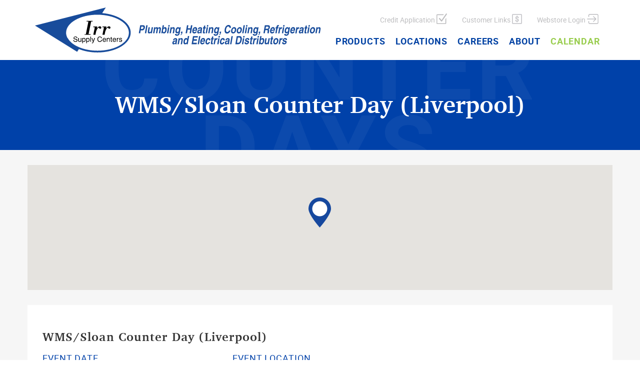

--- FILE ---
content_type: text/html; charset=UTF-8
request_url: https://irrsupply.com/calendar/counter-days/event:06-15-2023-8-00am-wms-sloan-counter-day-liverpool/
body_size: 5102
content:
<!DOCTYPE html>
<html lang="en">
  <head>
        <!-- Google tag (gtag.js) -->
    <script async src="https://www.googletagmanager.com/gtag/js?id=G-8GV6NSSWWH"></script>
    <script>
      window.dataLayer = window.dataLayer || [];
      function gtag(){dataLayer.push(arguments);}
      gtag('js', new Date());
    
      gtag('config', 'G-8GV6NSSWWH');
    </script>
          
    <meta charset="utf-8">
    <meta http-equiv="X-UA-Compatible" content="IE=edge">
    <meta name="viewport" content="width=device-width, initial-scale=1">
    
        
    <title>WMS/Sloan Counter Day (Liverpool) > Counter Days > Calendar > Irr Supply Centers - Plumbing, Heating, Cooling, Refrigeration and Electrical Distributors</title>
    
    <meta name="apple-mobile-web-app-capable" content="yes" />
    <meta name="apple-mobile-web-app-status-bar-style" content="black" />

    <link rel="apple-touch-icon" sizes="180x180" href="/apple-touch-icon.png">
    <link rel="icon" type="image/png" href="/favicon-32x32.png" sizes="32x32">
    <link rel="icon" type="image/png" href="/favicon-16x16.png" sizes="16x16">
    <link rel="manifest" href="/manifest.json">
    <link rel="mask-icon" href="/safari-pinned-tab.svg" color="#1b3f75">
    <meta name="theme-color" content="#ffffff">
        
        <link rel="preload" as="style" href="/css/combined.min.css?v=2024">
    <link rel="stylesheet" href="/css/combined.min.css?v=2024" >
        
  </head>

  <body>
    
	    <!-- Fixed navbar -->
    <nav class="navbar navbar-default navbar-fixed-top ing-navbar">
      <div class="container">
        <div class="navbar-header">
          <a href="/" title="Irr Supply Centers, Inc." class="navbar-brand ing-logo"><i class="sprite-logo"></i></a>
          <button type="button" class="navbar-toggle collapsed" data-toggle="collapse" data-target="#navbar" aria-expanded="false" aria-controls="navbar">
            <span class="sr-only">Toggle navigation</span>
            <span class="icon-bar"></span>
            <span class="icon-bar"></span>
            <span class="icon-bar"></span> 
          </button>
        </div>
        <div class="ing-nav-right">
            <div class="ing-nav-links ing-gray-text hidden-xs">
                <a href="https://apps.docusign.com/webforms/us/9d774cda7b3e4b60528d73ff01eb2468" class="btn" target="_blank">Credit Application <i class="sprite-application"></i></a> <a href="/customer/links/" class="btn" target="_blank">Customer Links <i class="sprite-promotions"></i></a> <a href="http://webstore.irrsupply.com" class="btn">Webstore Login <i class="sprite-login"></i></a>
            </div>
            <div id="navbar" class="navbar-collapse collapse text-uppercase ing-nav"> 
              				<ul class="nav navbar-nav">
					<li class=" dropdown">
                    	<a href="#"  class=" dropdown-toggle" data-toggle="dropdown" data-hover="dropdown" role="button" aria-haspopup="true" aria-expanded="false">Products</a>
				<ul class="dropdown-menu">
					<li class="">
                    	<a href="/products/view-all/"  class="" >View All</a>
					</li>
					<li class="">
                    	<a href="/products/plumbing/"  class="" >Plumbing</a>
					</li>
					<li class="">
                    	<a href="/products/hvac/"  class="" >HVAC</a>
					</li>
					<li class="">
                    	<a href="/products/refrigeration/"  class="" >Refrigeration</a>
					</li>
					<li class="">
                    	<a href="/products/electrical/"  class="" >Electrical</a>
					</li>
					<li class="">
                    	<a href="/products/water-systems/"  class="" >Water Systems</a>
					</li>
					<li class="">
                    	<a href="/products/demo-videos/"  class="" >Demo Videos</a>
					</li>
					<li class="">
                    	<a href="/products/product-catalogs/"  class="" >Product Catalogs</a>
					</li>
                </ul>
					</li>
					<li class=" dropdown">
                    	<a href="#"  class=" dropdown-toggle" data-toggle="dropdown" data-hover="dropdown" role="button" aria-haspopup="true" aria-expanded="false">Locations</a>
				<ul class="dropdown-menu">
					<li class="">
                    	<a href="/locations/view-all/"  class="" >View All</a>
					</li>
					<li class="">
                    	<a href="/locations/metro-buffalo/"  class="" >Metro Buffalo</a>
					</li>
					<li class="">
                    	<a href="/locations/niagara-county/"  class="" >Niagara County</a>
					</li>
					<li class="">
                    	<a href="/locations/greater-rochester/"  class="" >Greater Rochester</a>
					</li>
					<li class="">
                    	<a href="/locations/southern-tier/"  class="" >Southern Tier</a>
					</li>
					<li class="">
                    	<a href="/locations/central-ny/"  class="" >Central NY</a>
					</li>
					<li class="">
                    	<a href="/locations/pennsylvania/"  class="" >Pennsylvania</a>
					</li>
					<li class="">
                    	<a href="/locations/visionary-baths-showrooms/"  class="" >Visionary Showroom</a>
					</li>
                </ul>
					</li>
					<li class=" dropdown">
                    	<a href="#"  class=" dropdown-toggle" data-toggle="dropdown" data-hover="dropdown" role="button" aria-haspopup="true" aria-expanded="false">Careers</a>
				<ul class="dropdown-menu">
					<li class="">
                    	<a href="/careers/job-postings/"  class="" >Job Postings</a>
					</li>
                </ul>
					</li>
					<li class=" dropdown">
                    	<a href="#"  class=" dropdown-toggle" data-toggle="dropdown" data-hover="dropdown" role="button" aria-haspopup="true" aria-expanded="false">About</a>
				<ul class="dropdown-menu">
					<li class="">
                    	<a href="/about/our-company/"  class="" >Our Company</a>
					</li>
					<li class="">
                    	<a href="/about/service-starts-here/"  class="" >Service Starts Here</a>
					</li>
					<li class="">
                    	<a href="/about/customer-loyalty-program/"  class="" >Customer Loyalty &amp; Monthly Flyers</a>
					</li>
                </ul>
					</li>
					<li class=" active dropdown">
                    	<a href="#"  class=" dropdown-toggle" data-toggle="dropdown" data-hover="dropdown" role="button" aria-haspopup="true" aria-expanded="false">Calendar</a>
				<ul class="dropdown-menu">
					<li class="">
                    	<a href="/calendar/view-all/"  class="" >View All</a>
					</li>
					<li class="">
                    	<a href="/calendar/general-events/"  class="" >General Events</a>
					</li>
					<li class=" active">
                    	<a href="/calendar/counter-days/"  class="" >Counter Days</a>
					</li>
					<li class="">
                    	<a href="/calendar/online-trainings/"  class="" >Trainings</a>
					</li>
					<li class="">
                    	<a href="/calendar/certification-trainings/"  class="" >Certification Trainings</a>
					</li>
                </ul>
					</li>
					<li class="visible-xs-block">
                    	<a href="https://apps.docusign.com/webforms/us/9d774cda7b3e4b60528d73ff01eb2468" target="_blank">Credit Application</a>
                    </li>
                    <li class="visible-xs-block">
                    	<a href="/customer/links/" target="_blank">Customer Links</a>
                    </li>
                    <li class="visible-xs-block">
                    	<a href="http://webstore.irrsupply.com">Webstore Login</a>
                    </li>
                </ul>
            </div><!--/.nav-collapse -->
        </div>
      </div>
    </nav>    
<div class="ing-notification-location">
    <div class="container">
    	<div class="row ing-padding-15">
            <div class="col-xs-12 ing-white-text">  
            	<p>
                	<a href="#" class="ing-close pull-right"><i class="fa fa-times" aria-hidden="true"></i>
</a>
					<a href="#" class="ing-notification-location-link">&nbsp;</a><br />
                </p>
			</div>
        </div>
    </div>
</div>        
    <div id="ing-page"> 
   	<div class="ing-blue-bg"> 
    <div class="container">
    	<div class="row">
            <div class="col-xs-12 ing-vh-25">
            	<div class="text-center ing-center">
                	<h7 class="text-uppercase ing-no-margin ing-white-text">Counter Days</h7>
                </div>
                <div class="text-center ing-center">
                	<h1 class="ing-no-margin ing-white-text">WMS/Sloan Counter Day (Liverpool)</h1>
                </div>
            </div>
        </div>
    </div>
</div><div class="ing-light-gray-bg"> 
    <div class="container">
    	<div class="row ing-padding">
          	           	<div class="col-xs-12 ing-margin-bottom">
            	<div class="ing-map ing-map-large" data-lat="43.102734600000000" data-lng="-76.200770200000000" data-url="https://www.google.com/maps/place/118+Salina+Street+%2C+Liverpool+%2C+New+York+13088/"></div>
            </div>
                       
            <div class="col-xs-12">
            	<div class="row ing-padding ing-white-bg">
            		<div class="col-xs-12"></div>
                  <div class="ing-padding-bottom ing-padding-lr ing-location-info">
                    <div class="row">
                      <div class="col-xs-12">
                        <h3>WMS/Sloan Counter Day (Liverpool)</h3>
                      </div>
                    </div>
                    <div class="row">
                      <div class="col-lg-4 col-md-6 col-xs-12">
                        <h5 class="text-uppercase ing-blue-text">Event Date</h5>
                        <p class="ing-padding-left">
                          <i class="sprite-clock"></i> June 15, 2023, 8-10 am                        </p>
                      </div>
                                            <div class="col-lg-4 col-md-6 col-xs-12">
                        <h5 class="text-uppercase ing-blue-text">Event Location</h5>
                        <p class="ing-padding-left">
                          <i class="sprite-pin"></i> <a href="https://www.google.com/maps/place/118+Salina+Street+%2C+Liverpool+%2C+New+York+13088/" target="_blank">Irr Supply Centers: Liverpool<br />
                          118 Salina Street<br />
                                                    Liverpool, New York 13088</a>
                        </p>
                      </div>
                                                                  <div class="col-lg-4 col-md-6 col-xs-12">
                        <img src="/cache/images/ae50a903e6df081dde4747e6c0d1dbf7.png" srcset="/cache/images/a8e2890cf978930c1eb74315e635a0df.png 1x, /cache/images/d1b02aca31a458c1cf1ed5e4675334ac.png 2x" class="img-responsive" />
                      </div>
                                          </div>

                    <div class="row text-uppercase ing-padding">
                    
                                        </div>

                    
                  </div>
                  <div class="ing-summary ing-padding-bottom ing-padding-lr">
                                      </div>
                  <div class="ing-content ing-padding-lr">
                                      </div>
         			</div>
          		</div>
            </div>
        </div>
    </div>
</div>
    </div>
    
    <footer class="ing-dark-gray-bg">
    <div class="container">
        <div class="row ing-padding ing-white-text">
            <div class="col-sm-4 ing-xs-margin-bottom">
            	<div class="ing-padding-lr ing-location-info">
                    <p class="ing-padding-left ing-margin-bottom-10">
                        <i class="sprite-pin-footer"></i>Corporate Office<br />908 Niagara Falls Blvd.<br />North Tonawanda, NY 14120 
                    </p>
                    <p class="ing-padding-left ing-margin-bottom-10">
                        <i class="sprite-phone-footer"></i> <a href="tel:716.692.1600">716.692.1600</a> <small>phone</small><br />
                        716.692.1611 <small>fax</small>
                    </p>
                    <p class="ing-padding-left ing-margin-bottom-10">
                        <i class="sprite-email-footer"></i> <a href="mailto:info@irrsupply.com">info@irrsupply.com</a>
                    </p>
                </div>
			</div>
            <div class="col-sm-4 ing-border-lr hidden-xs ing-margin-top">
                <img src="/img/default/160-years.png" srcset="/img/default/160-years.png 1x, /img/default/160-years@2x.png 2x" class="img-responsive center-block ing-margin-top ing-margin-bottom" />
            </div>
            <div class="col-sm-4">
            	<div class="ing-padding-lr">
                    <a href="https://visionary-showroom.com/" target="_blank"><img src="/img/default/visionary-showroom-white.svg" class="img-responsive ing-margin-bottom" /></a>
                    <p class="">
                        <em>Our <a href="https://visionary-showroom.com/" target="_blank">Visionary Showroom</a> locations are designed to assist you in making the transition from your vision to reality.</em>
                    </p>
                    <p class="ing-social-icons ing-margin-top">
                        <a href="https://www.facebook.com/IrrSupplyCenters/" class="sprite-facebook" title="Facebook"></a> <a href="https://twitter.com/Irr_Supply" class="sprite-twitter" title="Twitter"></a> <a href="https://www.linkedin.com/company/irrsupplycenters" class="sprite-linked-in" title="LinkedIn"></a> 
                    </p>
                </div>
			</div>
        </div>
        <div class="row ing-padding-bottom ing-white-text">
            <div class="col-sm-12 text-center">
                <p class="ing-no-margin">
                	<small>&copy; 2026 Irr Supply Centers, Inc.</small>
                </p>
            </div>
        </div>
    </div>
</footer>    
    							<div id="applicationModal" class="modal fade" tabindex="-1" role="dialog" aria-labelledby="applicationModalLabel" >
                                <div class="modal-dialog modal-lg">
                                    <div class="modal-content">
                                        <form id="ing-application-modal" method="post" action="/application/action:signup/" class="">
                                        
                                          <div class="modal-header">
                                                <button type="button" class="close" data-dismiss="modal" aria-label="Close"><span aria-hidden="true">&times;</span></button>
                                                <h4 class="modal-title" id="applicationModalLabel">Start Your Career Today</h4>
                                          </div>
                                          <div class="modal-body">
                                          
                                          	  <div class="ing-application-response"></div>
                                          
                                              <div class="form-group col-md-6">
                                                <label for="form-first_name">First Name</label>
                                                <input type="text" class="form-control" id="form-first_name" name="first_name" placeholder="John" />
                                              </div>
                                              
                                              <div class="form-group col-md-6">
                                                <label for="form-last_name">Last Name</label>
                                                <input type="text" class="form-control" id="form-last_name" name="last_name" placeholder="Doe" />
                                              </div>
                                              
                                              <div class="form-group col-md-6">
                                                <label for="form-email">Email</label>
                                                <input type="email" class="form-control" id="form-email" name="email" placeholder="user@gmail.com" />
                                              </div>
                                              
                                              <div class="form-group col-md-6">
                                                <label for="form-phone">Phone</label>
                                                <input type="phone" class="form-control" id="form-phone" name="phone" placeholder="(716) 555-5555" />
                                              </div>
                                              
                                              <div class="form-group col-md-6">
                                                <label for="form-position_desired">Position Desired</label>
                                                <select class="form-control" id="form-position_desired" name="position_desired" >
                                                    <option>Delivery Truck Driver</option>
													<option>Warehouse Worker</option>
													<option>Counter Sales Associate</option>
													<option>Showroom Sales Associate</option>
													<option>Warehouse Manager</option>
													<option>Inside Sales/Quoting Department</option>
													<option>Outside Sales</option>
													<option>Branch Manager</option>
													<option>Assistant Manager</option>
													<option>Accounts Payable/Receivable&rsquo;s</option>
													<option>Credit/Collections</option>
													<option>Information Technologies</option>
													<option>Purchasing Department</option>
													<option>Human Resources</option>
                                                    <option>Other</option>
                                                </select>
                                              </div>
                                              
                                              <div class="form-group col-md-6">
                                                <label for="form-location">Location</label>
                                                <select class="form-control" id="form-location" name="location" >
                                                                                                        <option>Metro Buffalo</option>
                                                                                                        <option>Niagara County</option>
                                                                                                        <option>Greater Rochester</option>
                                                                                                        <option>Southern Tier</option>
                                                                                                        <option>Central NY</option>
                                                                                                        <option>Pennsylvania</option>
                                                                                                        <option>Other</option>
                                                </select>
                                              </div>
                                              
                                              <div class="form-group">
                                              	<label>&nbsp;</label>
                                              	<p>Please list your last two places of employment.</p>
                                              </div>
                                              
                                              <div class="form-group col-md-6">
                                                <label for="form-employment_company_1">Company Name</label>
                                                <input type="text" class="form-control" id="form-employment_company_1" name="employment_company_1" placeholder="Acme, Inc." />
                                              </div>
                                              
                                              <div class="form-group col-md-6">
                                                <label for="form-employment_position_1">Title/Position</label>
                                                <input type="text" class="form-control" id="form-employment_position_1" name="employment_position_1" placeholder="Sales Associate" />
                                              </div>
                                              
                                              <div class="form-group col-md-6">
                                                <label for="form-employment_start_date_1">Start Date</label>
                                                <input type="text" class="form-control ing-application-date" id="form-employment_start_date_1" name="employment_start_date_1" placeholder="01/2015" />
                                              </div>
                                              
                                              <div class="form-group col-md-6">
                                                <label for="form-employment_start_date_1">End Date</label>
                                                <input type="text" class="form-control ing-application-date" id="form-employment_end_date_1" name="employment_end_date_1" placeholder="01/2016" />
                                              </div>
                                              
                                              <hr />
                                              
                                              <div class="form-group col-md-6">
                                                <label for="form-employment_company_2">Company Name</label>
                                                <input type="text" class="form-control" id="form-employment_company_2" name="employment_company_2" placeholder="Acme, Inc." />
                                              </div>
                                              
                                              <div class="form-group col-md-6">
                                                <label for="form-employment_position_2">Title/Position</label>
                                                <input type="text" class="form-control" id="form-employment_position_2" name="employment_position_2" placeholder="Sales Associate" />
                                              </div>
                                              
                                              <div class="form-group col-md-6">
                                                <label for="form-employment_start_date_2">Start Date</label>
                                                <input type="text" class="form-control ing-application-date" id="form-employment_start_date_2" name="employment_start_date_2" placeholder="01/2015" />
                                              </div>
                                              
                                              <div class="form-group col-md-6">
                                                <label for="form-employment_start_date_2">End Date</label>
                                                <input type="text" class="form-control ing-application-date" id="form-employment_end_date_2" name="employment_end_date_2" placeholder="01/2016" />
                                              </div>
											
                                               <hr />
                                             
                                              <div class="checkbox">
                                                <label>
                                                  <input type="checkbox" name="agree" value="1"> I agree that Irr Supply can contact me with the information provided to complete my application.
                                                </label>
                                              </div>
                                            
                                              <div class="">
                                                <div class="g-recaptcha" data-sitekey="6Ld6VN4ZAAAAAHELBNlAJdMJAE93kC1VPZ42umKx"></div>
                                              </div>
                                              
                                          </div>
                                          <div class="modal-footer">
                                              <button type="submit" class="btn ing-no-round-corners ing-btn ing-green-bg ing-white-text" id="applicationSubmit">Submit</button>
                                          </div>
                                        </form>
                                    </div>
                                </div>
                            </div>


							<div id="registrationModal" class="modal fade" tabindex="-1" role="dialog" aria-labelledby="registrationModalLabel" >
                                <div class="modal-dialog modal-lg">
                                    <div class="modal-content">
                                        <form id="ing-registration-modal" method="post" action="/registration/action:signup/" class="">
                                        
                                          <input type="hidden" id="form-event-id" name="id" value="" />
                                        
                                          <div class="modal-header">
                                                <button type="button" class="close" data-dismiss="modal" aria-label="Close"><span aria-hidden="true">&times;</span></button>
                                                <h4 class="modal-title" id="registrationModalLabel">Event Registration</h4>
                                          </div>
                                          <div class="modal-body">
                                          
                                          	  <div class="ing-registration-response"></div>
                                            
                                              <div class="row">
                                                
                                              <div class="form-group col-xs-12">
                                              	<p class="small">* Required Fields</p>
                                              </div>
                                          
                                              <div class="form-group col-md-6">
                                                <label for="form-name">Attendee Name*</label>
                                                <input type="text" class="form-control" id="form-name" name="name" placeholder="John Doe" />
                                              </div>
                                              
                                              <div class="form-group col-md-6">
                                                <label for="form-company">Company*</label>
                                                <input type="text" class="form-control" id="form-company" name="company" placeholder="Acme, Inc." />
                                              </div>
                                              
                                              <div class="form-group col-md-6">
                                                <label for="form-email">Email*</label>
                                                <input type="email" class="form-control" id="form-email" name="email" placeholder="user@company.com" />
                                              </div>
                                            
                                              <div class="form-group col-md-6">
                                                <label for="form-phone">Work Phone</label>
                                                <input type="phone" class="form-control" id="form-Phone" name="phone" placeholder="(555) 555-5555" />
                                              </div>
                                            
                                                                                              
                                              <hr />
                                              
                                              <div class="form-group col-xs-12">
                                                <label for="form-address_1">Address</label>
                                                <input type="text" class="form-control" id="form-address_1" name="address_1" placeholder="123 North Street" />
                                              </div>
                                              
                                              <div class="form-group col-xs-12">
                                                <input type="text" class="form-control" id="form-address_2" name="address_2" placeholder="Floor 2" />
                                              </div>
                                              
                                              <div class="form-group col-xs-12">
                                                <label for="form-city">City</label>
                                                <input type="text" class="form-control" id="form-city" name="city" placeholder="Buffalo" />
                                              </div>
                                              
                                              <div class="form-group col-xs-12">
                                                <label for="form-state">State</label>
                                                <input type="text" class="form-control" id="form-state" name="state" placeholder="New York" />
                                              </div>
                                              
                                              <div class="form-group col-xs-12">
                                                <label for="form-zip_code">Zip Code*</label>
                                                <input type="text" class="form-control" id="form-zip_code" name="zip_code" placeholder="11111" />
                                                <span id="helpBlock" class="help-block small">used to confirm/cancel your registration</span>
                                              </div>  
                                              
                                              <div class="checkbox col-xs-12">
                                                <label>
                                                  <input type="checkbox" name="agree" value="1"> I agree to the terms and conditions stated in the events description.*
                                                </label>
                                              </div>
                                                
                                              <div class="form-group col-xs-12">
                                                <div class="g-recaptcha" data-sitekey="6Ld6VN4ZAAAAAHELBNlAJdMJAE93kC1VPZ42umKx"></div>
                                              </div>
                                                
                                              </div>
                                              
                                          </div>
                                          <div class="modal-footer">
                                              <button type="submit" class="btn ing-no-round-corners ing-btn ing-green-bg ing-white-text" id="registrationSubmit">Submit</button>
                                          </div>
                                        </form>
                                    </div>
                                </div>
                            </div>
                            
                            <div id="cancelModal" class="modal fade" tabindex="-1" role="dialog" aria-labelledby="cancelModalLabel" >
                                <div class="modal-dialog modal-lg">
                                    <div class="modal-content">
                                        <form id="ing-cancel-modal" method="post" action="/registration/action:cancel/" class="">
                                        
                                          <input type="hidden" id="form-cancel-event-id" name="id" value="" />
                                        
                                          <div class="modal-header">
                                                <button type="button" class="close" data-dismiss="modal" aria-label="Close"><span aria-hidden="true">&times;</span></button>
                                                <h4 class="modal-title" id="cancelModalLabel">Event Registration Cancelation</h4>
                                          </div>
                                          <div class="modal-body">
                                              
                                              <div class="ing-cancel-response"></div>
                                              
                                              <div class="row">
                                            
                                              <div class="form-group col-xs-12">
                                              	<p class="small">* Required Fields</p>
                                              </div>
                                            
                                              <div class="form-group col-md-6">
                                                <label for="form-cancel-email">Email*</label>
                                                <input type="email" class="form-control" id="form-cancel-email" name="email" placeholder="user@company.com" />
                                              </div>
                                              
                                               <div class="form-group col-md-6">
                                                <label for="form-cancel-zip_code">Zip Code*</label>
                                                <input type="text" class="form-control" id="form-cancel-zip_code" name="zip_code" placeholder="11111" />
                                              </div>
                                                
                                              <div class="form-group col-xs-12">
                                                <div class="g-recaptcha" data-sitekey="6Ld6VN4ZAAAAAHELBNlAJdMJAE93kC1VPZ42umKx"></div>
                                              </div>
                                              
                                              </div>
                                            
                                          </div>
                                          <div class="modal-footer">
                                              <button type="submit" class="btn ing-no-round-corners ing-btn ing-green-bg ing-white-text" id="cancelSubmit">Cancel Registration</button>
                                          </div>
                                        </form>
                                    </div>
                                </div>
                            </div>

                            <script src='https://www.google.com/recaptcha/api.js'></script>
        <script src="/js/combined.min.js?v=2024"></script>
        
  </body>
</html>

--- FILE ---
content_type: text/html; charset=utf-8
request_url: https://www.google.com/recaptcha/api2/anchor?ar=1&k=6Ld6VN4ZAAAAAHELBNlAJdMJAE93kC1VPZ42umKx&co=aHR0cHM6Ly9pcnJzdXBwbHkuY29tOjQ0Mw..&hl=en&v=PoyoqOPhxBO7pBk68S4YbpHZ&size=normal&anchor-ms=20000&execute-ms=30000&cb=lq24p93c8br3
body_size: 49366
content:
<!DOCTYPE HTML><html dir="ltr" lang="en"><head><meta http-equiv="Content-Type" content="text/html; charset=UTF-8">
<meta http-equiv="X-UA-Compatible" content="IE=edge">
<title>reCAPTCHA</title>
<style type="text/css">
/* cyrillic-ext */
@font-face {
  font-family: 'Roboto';
  font-style: normal;
  font-weight: 400;
  font-stretch: 100%;
  src: url(//fonts.gstatic.com/s/roboto/v48/KFO7CnqEu92Fr1ME7kSn66aGLdTylUAMa3GUBHMdazTgWw.woff2) format('woff2');
  unicode-range: U+0460-052F, U+1C80-1C8A, U+20B4, U+2DE0-2DFF, U+A640-A69F, U+FE2E-FE2F;
}
/* cyrillic */
@font-face {
  font-family: 'Roboto';
  font-style: normal;
  font-weight: 400;
  font-stretch: 100%;
  src: url(//fonts.gstatic.com/s/roboto/v48/KFO7CnqEu92Fr1ME7kSn66aGLdTylUAMa3iUBHMdazTgWw.woff2) format('woff2');
  unicode-range: U+0301, U+0400-045F, U+0490-0491, U+04B0-04B1, U+2116;
}
/* greek-ext */
@font-face {
  font-family: 'Roboto';
  font-style: normal;
  font-weight: 400;
  font-stretch: 100%;
  src: url(//fonts.gstatic.com/s/roboto/v48/KFO7CnqEu92Fr1ME7kSn66aGLdTylUAMa3CUBHMdazTgWw.woff2) format('woff2');
  unicode-range: U+1F00-1FFF;
}
/* greek */
@font-face {
  font-family: 'Roboto';
  font-style: normal;
  font-weight: 400;
  font-stretch: 100%;
  src: url(//fonts.gstatic.com/s/roboto/v48/KFO7CnqEu92Fr1ME7kSn66aGLdTylUAMa3-UBHMdazTgWw.woff2) format('woff2');
  unicode-range: U+0370-0377, U+037A-037F, U+0384-038A, U+038C, U+038E-03A1, U+03A3-03FF;
}
/* math */
@font-face {
  font-family: 'Roboto';
  font-style: normal;
  font-weight: 400;
  font-stretch: 100%;
  src: url(//fonts.gstatic.com/s/roboto/v48/KFO7CnqEu92Fr1ME7kSn66aGLdTylUAMawCUBHMdazTgWw.woff2) format('woff2');
  unicode-range: U+0302-0303, U+0305, U+0307-0308, U+0310, U+0312, U+0315, U+031A, U+0326-0327, U+032C, U+032F-0330, U+0332-0333, U+0338, U+033A, U+0346, U+034D, U+0391-03A1, U+03A3-03A9, U+03B1-03C9, U+03D1, U+03D5-03D6, U+03F0-03F1, U+03F4-03F5, U+2016-2017, U+2034-2038, U+203C, U+2040, U+2043, U+2047, U+2050, U+2057, U+205F, U+2070-2071, U+2074-208E, U+2090-209C, U+20D0-20DC, U+20E1, U+20E5-20EF, U+2100-2112, U+2114-2115, U+2117-2121, U+2123-214F, U+2190, U+2192, U+2194-21AE, U+21B0-21E5, U+21F1-21F2, U+21F4-2211, U+2213-2214, U+2216-22FF, U+2308-230B, U+2310, U+2319, U+231C-2321, U+2336-237A, U+237C, U+2395, U+239B-23B7, U+23D0, U+23DC-23E1, U+2474-2475, U+25AF, U+25B3, U+25B7, U+25BD, U+25C1, U+25CA, U+25CC, U+25FB, U+266D-266F, U+27C0-27FF, U+2900-2AFF, U+2B0E-2B11, U+2B30-2B4C, U+2BFE, U+3030, U+FF5B, U+FF5D, U+1D400-1D7FF, U+1EE00-1EEFF;
}
/* symbols */
@font-face {
  font-family: 'Roboto';
  font-style: normal;
  font-weight: 400;
  font-stretch: 100%;
  src: url(//fonts.gstatic.com/s/roboto/v48/KFO7CnqEu92Fr1ME7kSn66aGLdTylUAMaxKUBHMdazTgWw.woff2) format('woff2');
  unicode-range: U+0001-000C, U+000E-001F, U+007F-009F, U+20DD-20E0, U+20E2-20E4, U+2150-218F, U+2190, U+2192, U+2194-2199, U+21AF, U+21E6-21F0, U+21F3, U+2218-2219, U+2299, U+22C4-22C6, U+2300-243F, U+2440-244A, U+2460-24FF, U+25A0-27BF, U+2800-28FF, U+2921-2922, U+2981, U+29BF, U+29EB, U+2B00-2BFF, U+4DC0-4DFF, U+FFF9-FFFB, U+10140-1018E, U+10190-1019C, U+101A0, U+101D0-101FD, U+102E0-102FB, U+10E60-10E7E, U+1D2C0-1D2D3, U+1D2E0-1D37F, U+1F000-1F0FF, U+1F100-1F1AD, U+1F1E6-1F1FF, U+1F30D-1F30F, U+1F315, U+1F31C, U+1F31E, U+1F320-1F32C, U+1F336, U+1F378, U+1F37D, U+1F382, U+1F393-1F39F, U+1F3A7-1F3A8, U+1F3AC-1F3AF, U+1F3C2, U+1F3C4-1F3C6, U+1F3CA-1F3CE, U+1F3D4-1F3E0, U+1F3ED, U+1F3F1-1F3F3, U+1F3F5-1F3F7, U+1F408, U+1F415, U+1F41F, U+1F426, U+1F43F, U+1F441-1F442, U+1F444, U+1F446-1F449, U+1F44C-1F44E, U+1F453, U+1F46A, U+1F47D, U+1F4A3, U+1F4B0, U+1F4B3, U+1F4B9, U+1F4BB, U+1F4BF, U+1F4C8-1F4CB, U+1F4D6, U+1F4DA, U+1F4DF, U+1F4E3-1F4E6, U+1F4EA-1F4ED, U+1F4F7, U+1F4F9-1F4FB, U+1F4FD-1F4FE, U+1F503, U+1F507-1F50B, U+1F50D, U+1F512-1F513, U+1F53E-1F54A, U+1F54F-1F5FA, U+1F610, U+1F650-1F67F, U+1F687, U+1F68D, U+1F691, U+1F694, U+1F698, U+1F6AD, U+1F6B2, U+1F6B9-1F6BA, U+1F6BC, U+1F6C6-1F6CF, U+1F6D3-1F6D7, U+1F6E0-1F6EA, U+1F6F0-1F6F3, U+1F6F7-1F6FC, U+1F700-1F7FF, U+1F800-1F80B, U+1F810-1F847, U+1F850-1F859, U+1F860-1F887, U+1F890-1F8AD, U+1F8B0-1F8BB, U+1F8C0-1F8C1, U+1F900-1F90B, U+1F93B, U+1F946, U+1F984, U+1F996, U+1F9E9, U+1FA00-1FA6F, U+1FA70-1FA7C, U+1FA80-1FA89, U+1FA8F-1FAC6, U+1FACE-1FADC, U+1FADF-1FAE9, U+1FAF0-1FAF8, U+1FB00-1FBFF;
}
/* vietnamese */
@font-face {
  font-family: 'Roboto';
  font-style: normal;
  font-weight: 400;
  font-stretch: 100%;
  src: url(//fonts.gstatic.com/s/roboto/v48/KFO7CnqEu92Fr1ME7kSn66aGLdTylUAMa3OUBHMdazTgWw.woff2) format('woff2');
  unicode-range: U+0102-0103, U+0110-0111, U+0128-0129, U+0168-0169, U+01A0-01A1, U+01AF-01B0, U+0300-0301, U+0303-0304, U+0308-0309, U+0323, U+0329, U+1EA0-1EF9, U+20AB;
}
/* latin-ext */
@font-face {
  font-family: 'Roboto';
  font-style: normal;
  font-weight: 400;
  font-stretch: 100%;
  src: url(//fonts.gstatic.com/s/roboto/v48/KFO7CnqEu92Fr1ME7kSn66aGLdTylUAMa3KUBHMdazTgWw.woff2) format('woff2');
  unicode-range: U+0100-02BA, U+02BD-02C5, U+02C7-02CC, U+02CE-02D7, U+02DD-02FF, U+0304, U+0308, U+0329, U+1D00-1DBF, U+1E00-1E9F, U+1EF2-1EFF, U+2020, U+20A0-20AB, U+20AD-20C0, U+2113, U+2C60-2C7F, U+A720-A7FF;
}
/* latin */
@font-face {
  font-family: 'Roboto';
  font-style: normal;
  font-weight: 400;
  font-stretch: 100%;
  src: url(//fonts.gstatic.com/s/roboto/v48/KFO7CnqEu92Fr1ME7kSn66aGLdTylUAMa3yUBHMdazQ.woff2) format('woff2');
  unicode-range: U+0000-00FF, U+0131, U+0152-0153, U+02BB-02BC, U+02C6, U+02DA, U+02DC, U+0304, U+0308, U+0329, U+2000-206F, U+20AC, U+2122, U+2191, U+2193, U+2212, U+2215, U+FEFF, U+FFFD;
}
/* cyrillic-ext */
@font-face {
  font-family: 'Roboto';
  font-style: normal;
  font-weight: 500;
  font-stretch: 100%;
  src: url(//fonts.gstatic.com/s/roboto/v48/KFO7CnqEu92Fr1ME7kSn66aGLdTylUAMa3GUBHMdazTgWw.woff2) format('woff2');
  unicode-range: U+0460-052F, U+1C80-1C8A, U+20B4, U+2DE0-2DFF, U+A640-A69F, U+FE2E-FE2F;
}
/* cyrillic */
@font-face {
  font-family: 'Roboto';
  font-style: normal;
  font-weight: 500;
  font-stretch: 100%;
  src: url(//fonts.gstatic.com/s/roboto/v48/KFO7CnqEu92Fr1ME7kSn66aGLdTylUAMa3iUBHMdazTgWw.woff2) format('woff2');
  unicode-range: U+0301, U+0400-045F, U+0490-0491, U+04B0-04B1, U+2116;
}
/* greek-ext */
@font-face {
  font-family: 'Roboto';
  font-style: normal;
  font-weight: 500;
  font-stretch: 100%;
  src: url(//fonts.gstatic.com/s/roboto/v48/KFO7CnqEu92Fr1ME7kSn66aGLdTylUAMa3CUBHMdazTgWw.woff2) format('woff2');
  unicode-range: U+1F00-1FFF;
}
/* greek */
@font-face {
  font-family: 'Roboto';
  font-style: normal;
  font-weight: 500;
  font-stretch: 100%;
  src: url(//fonts.gstatic.com/s/roboto/v48/KFO7CnqEu92Fr1ME7kSn66aGLdTylUAMa3-UBHMdazTgWw.woff2) format('woff2');
  unicode-range: U+0370-0377, U+037A-037F, U+0384-038A, U+038C, U+038E-03A1, U+03A3-03FF;
}
/* math */
@font-face {
  font-family: 'Roboto';
  font-style: normal;
  font-weight: 500;
  font-stretch: 100%;
  src: url(//fonts.gstatic.com/s/roboto/v48/KFO7CnqEu92Fr1ME7kSn66aGLdTylUAMawCUBHMdazTgWw.woff2) format('woff2');
  unicode-range: U+0302-0303, U+0305, U+0307-0308, U+0310, U+0312, U+0315, U+031A, U+0326-0327, U+032C, U+032F-0330, U+0332-0333, U+0338, U+033A, U+0346, U+034D, U+0391-03A1, U+03A3-03A9, U+03B1-03C9, U+03D1, U+03D5-03D6, U+03F0-03F1, U+03F4-03F5, U+2016-2017, U+2034-2038, U+203C, U+2040, U+2043, U+2047, U+2050, U+2057, U+205F, U+2070-2071, U+2074-208E, U+2090-209C, U+20D0-20DC, U+20E1, U+20E5-20EF, U+2100-2112, U+2114-2115, U+2117-2121, U+2123-214F, U+2190, U+2192, U+2194-21AE, U+21B0-21E5, U+21F1-21F2, U+21F4-2211, U+2213-2214, U+2216-22FF, U+2308-230B, U+2310, U+2319, U+231C-2321, U+2336-237A, U+237C, U+2395, U+239B-23B7, U+23D0, U+23DC-23E1, U+2474-2475, U+25AF, U+25B3, U+25B7, U+25BD, U+25C1, U+25CA, U+25CC, U+25FB, U+266D-266F, U+27C0-27FF, U+2900-2AFF, U+2B0E-2B11, U+2B30-2B4C, U+2BFE, U+3030, U+FF5B, U+FF5D, U+1D400-1D7FF, U+1EE00-1EEFF;
}
/* symbols */
@font-face {
  font-family: 'Roboto';
  font-style: normal;
  font-weight: 500;
  font-stretch: 100%;
  src: url(//fonts.gstatic.com/s/roboto/v48/KFO7CnqEu92Fr1ME7kSn66aGLdTylUAMaxKUBHMdazTgWw.woff2) format('woff2');
  unicode-range: U+0001-000C, U+000E-001F, U+007F-009F, U+20DD-20E0, U+20E2-20E4, U+2150-218F, U+2190, U+2192, U+2194-2199, U+21AF, U+21E6-21F0, U+21F3, U+2218-2219, U+2299, U+22C4-22C6, U+2300-243F, U+2440-244A, U+2460-24FF, U+25A0-27BF, U+2800-28FF, U+2921-2922, U+2981, U+29BF, U+29EB, U+2B00-2BFF, U+4DC0-4DFF, U+FFF9-FFFB, U+10140-1018E, U+10190-1019C, U+101A0, U+101D0-101FD, U+102E0-102FB, U+10E60-10E7E, U+1D2C0-1D2D3, U+1D2E0-1D37F, U+1F000-1F0FF, U+1F100-1F1AD, U+1F1E6-1F1FF, U+1F30D-1F30F, U+1F315, U+1F31C, U+1F31E, U+1F320-1F32C, U+1F336, U+1F378, U+1F37D, U+1F382, U+1F393-1F39F, U+1F3A7-1F3A8, U+1F3AC-1F3AF, U+1F3C2, U+1F3C4-1F3C6, U+1F3CA-1F3CE, U+1F3D4-1F3E0, U+1F3ED, U+1F3F1-1F3F3, U+1F3F5-1F3F7, U+1F408, U+1F415, U+1F41F, U+1F426, U+1F43F, U+1F441-1F442, U+1F444, U+1F446-1F449, U+1F44C-1F44E, U+1F453, U+1F46A, U+1F47D, U+1F4A3, U+1F4B0, U+1F4B3, U+1F4B9, U+1F4BB, U+1F4BF, U+1F4C8-1F4CB, U+1F4D6, U+1F4DA, U+1F4DF, U+1F4E3-1F4E6, U+1F4EA-1F4ED, U+1F4F7, U+1F4F9-1F4FB, U+1F4FD-1F4FE, U+1F503, U+1F507-1F50B, U+1F50D, U+1F512-1F513, U+1F53E-1F54A, U+1F54F-1F5FA, U+1F610, U+1F650-1F67F, U+1F687, U+1F68D, U+1F691, U+1F694, U+1F698, U+1F6AD, U+1F6B2, U+1F6B9-1F6BA, U+1F6BC, U+1F6C6-1F6CF, U+1F6D3-1F6D7, U+1F6E0-1F6EA, U+1F6F0-1F6F3, U+1F6F7-1F6FC, U+1F700-1F7FF, U+1F800-1F80B, U+1F810-1F847, U+1F850-1F859, U+1F860-1F887, U+1F890-1F8AD, U+1F8B0-1F8BB, U+1F8C0-1F8C1, U+1F900-1F90B, U+1F93B, U+1F946, U+1F984, U+1F996, U+1F9E9, U+1FA00-1FA6F, U+1FA70-1FA7C, U+1FA80-1FA89, U+1FA8F-1FAC6, U+1FACE-1FADC, U+1FADF-1FAE9, U+1FAF0-1FAF8, U+1FB00-1FBFF;
}
/* vietnamese */
@font-face {
  font-family: 'Roboto';
  font-style: normal;
  font-weight: 500;
  font-stretch: 100%;
  src: url(//fonts.gstatic.com/s/roboto/v48/KFO7CnqEu92Fr1ME7kSn66aGLdTylUAMa3OUBHMdazTgWw.woff2) format('woff2');
  unicode-range: U+0102-0103, U+0110-0111, U+0128-0129, U+0168-0169, U+01A0-01A1, U+01AF-01B0, U+0300-0301, U+0303-0304, U+0308-0309, U+0323, U+0329, U+1EA0-1EF9, U+20AB;
}
/* latin-ext */
@font-face {
  font-family: 'Roboto';
  font-style: normal;
  font-weight: 500;
  font-stretch: 100%;
  src: url(//fonts.gstatic.com/s/roboto/v48/KFO7CnqEu92Fr1ME7kSn66aGLdTylUAMa3KUBHMdazTgWw.woff2) format('woff2');
  unicode-range: U+0100-02BA, U+02BD-02C5, U+02C7-02CC, U+02CE-02D7, U+02DD-02FF, U+0304, U+0308, U+0329, U+1D00-1DBF, U+1E00-1E9F, U+1EF2-1EFF, U+2020, U+20A0-20AB, U+20AD-20C0, U+2113, U+2C60-2C7F, U+A720-A7FF;
}
/* latin */
@font-face {
  font-family: 'Roboto';
  font-style: normal;
  font-weight: 500;
  font-stretch: 100%;
  src: url(//fonts.gstatic.com/s/roboto/v48/KFO7CnqEu92Fr1ME7kSn66aGLdTylUAMa3yUBHMdazQ.woff2) format('woff2');
  unicode-range: U+0000-00FF, U+0131, U+0152-0153, U+02BB-02BC, U+02C6, U+02DA, U+02DC, U+0304, U+0308, U+0329, U+2000-206F, U+20AC, U+2122, U+2191, U+2193, U+2212, U+2215, U+FEFF, U+FFFD;
}
/* cyrillic-ext */
@font-face {
  font-family: 'Roboto';
  font-style: normal;
  font-weight: 900;
  font-stretch: 100%;
  src: url(//fonts.gstatic.com/s/roboto/v48/KFO7CnqEu92Fr1ME7kSn66aGLdTylUAMa3GUBHMdazTgWw.woff2) format('woff2');
  unicode-range: U+0460-052F, U+1C80-1C8A, U+20B4, U+2DE0-2DFF, U+A640-A69F, U+FE2E-FE2F;
}
/* cyrillic */
@font-face {
  font-family: 'Roboto';
  font-style: normal;
  font-weight: 900;
  font-stretch: 100%;
  src: url(//fonts.gstatic.com/s/roboto/v48/KFO7CnqEu92Fr1ME7kSn66aGLdTylUAMa3iUBHMdazTgWw.woff2) format('woff2');
  unicode-range: U+0301, U+0400-045F, U+0490-0491, U+04B0-04B1, U+2116;
}
/* greek-ext */
@font-face {
  font-family: 'Roboto';
  font-style: normal;
  font-weight: 900;
  font-stretch: 100%;
  src: url(//fonts.gstatic.com/s/roboto/v48/KFO7CnqEu92Fr1ME7kSn66aGLdTylUAMa3CUBHMdazTgWw.woff2) format('woff2');
  unicode-range: U+1F00-1FFF;
}
/* greek */
@font-face {
  font-family: 'Roboto';
  font-style: normal;
  font-weight: 900;
  font-stretch: 100%;
  src: url(//fonts.gstatic.com/s/roboto/v48/KFO7CnqEu92Fr1ME7kSn66aGLdTylUAMa3-UBHMdazTgWw.woff2) format('woff2');
  unicode-range: U+0370-0377, U+037A-037F, U+0384-038A, U+038C, U+038E-03A1, U+03A3-03FF;
}
/* math */
@font-face {
  font-family: 'Roboto';
  font-style: normal;
  font-weight: 900;
  font-stretch: 100%;
  src: url(//fonts.gstatic.com/s/roboto/v48/KFO7CnqEu92Fr1ME7kSn66aGLdTylUAMawCUBHMdazTgWw.woff2) format('woff2');
  unicode-range: U+0302-0303, U+0305, U+0307-0308, U+0310, U+0312, U+0315, U+031A, U+0326-0327, U+032C, U+032F-0330, U+0332-0333, U+0338, U+033A, U+0346, U+034D, U+0391-03A1, U+03A3-03A9, U+03B1-03C9, U+03D1, U+03D5-03D6, U+03F0-03F1, U+03F4-03F5, U+2016-2017, U+2034-2038, U+203C, U+2040, U+2043, U+2047, U+2050, U+2057, U+205F, U+2070-2071, U+2074-208E, U+2090-209C, U+20D0-20DC, U+20E1, U+20E5-20EF, U+2100-2112, U+2114-2115, U+2117-2121, U+2123-214F, U+2190, U+2192, U+2194-21AE, U+21B0-21E5, U+21F1-21F2, U+21F4-2211, U+2213-2214, U+2216-22FF, U+2308-230B, U+2310, U+2319, U+231C-2321, U+2336-237A, U+237C, U+2395, U+239B-23B7, U+23D0, U+23DC-23E1, U+2474-2475, U+25AF, U+25B3, U+25B7, U+25BD, U+25C1, U+25CA, U+25CC, U+25FB, U+266D-266F, U+27C0-27FF, U+2900-2AFF, U+2B0E-2B11, U+2B30-2B4C, U+2BFE, U+3030, U+FF5B, U+FF5D, U+1D400-1D7FF, U+1EE00-1EEFF;
}
/* symbols */
@font-face {
  font-family: 'Roboto';
  font-style: normal;
  font-weight: 900;
  font-stretch: 100%;
  src: url(//fonts.gstatic.com/s/roboto/v48/KFO7CnqEu92Fr1ME7kSn66aGLdTylUAMaxKUBHMdazTgWw.woff2) format('woff2');
  unicode-range: U+0001-000C, U+000E-001F, U+007F-009F, U+20DD-20E0, U+20E2-20E4, U+2150-218F, U+2190, U+2192, U+2194-2199, U+21AF, U+21E6-21F0, U+21F3, U+2218-2219, U+2299, U+22C4-22C6, U+2300-243F, U+2440-244A, U+2460-24FF, U+25A0-27BF, U+2800-28FF, U+2921-2922, U+2981, U+29BF, U+29EB, U+2B00-2BFF, U+4DC0-4DFF, U+FFF9-FFFB, U+10140-1018E, U+10190-1019C, U+101A0, U+101D0-101FD, U+102E0-102FB, U+10E60-10E7E, U+1D2C0-1D2D3, U+1D2E0-1D37F, U+1F000-1F0FF, U+1F100-1F1AD, U+1F1E6-1F1FF, U+1F30D-1F30F, U+1F315, U+1F31C, U+1F31E, U+1F320-1F32C, U+1F336, U+1F378, U+1F37D, U+1F382, U+1F393-1F39F, U+1F3A7-1F3A8, U+1F3AC-1F3AF, U+1F3C2, U+1F3C4-1F3C6, U+1F3CA-1F3CE, U+1F3D4-1F3E0, U+1F3ED, U+1F3F1-1F3F3, U+1F3F5-1F3F7, U+1F408, U+1F415, U+1F41F, U+1F426, U+1F43F, U+1F441-1F442, U+1F444, U+1F446-1F449, U+1F44C-1F44E, U+1F453, U+1F46A, U+1F47D, U+1F4A3, U+1F4B0, U+1F4B3, U+1F4B9, U+1F4BB, U+1F4BF, U+1F4C8-1F4CB, U+1F4D6, U+1F4DA, U+1F4DF, U+1F4E3-1F4E6, U+1F4EA-1F4ED, U+1F4F7, U+1F4F9-1F4FB, U+1F4FD-1F4FE, U+1F503, U+1F507-1F50B, U+1F50D, U+1F512-1F513, U+1F53E-1F54A, U+1F54F-1F5FA, U+1F610, U+1F650-1F67F, U+1F687, U+1F68D, U+1F691, U+1F694, U+1F698, U+1F6AD, U+1F6B2, U+1F6B9-1F6BA, U+1F6BC, U+1F6C6-1F6CF, U+1F6D3-1F6D7, U+1F6E0-1F6EA, U+1F6F0-1F6F3, U+1F6F7-1F6FC, U+1F700-1F7FF, U+1F800-1F80B, U+1F810-1F847, U+1F850-1F859, U+1F860-1F887, U+1F890-1F8AD, U+1F8B0-1F8BB, U+1F8C0-1F8C1, U+1F900-1F90B, U+1F93B, U+1F946, U+1F984, U+1F996, U+1F9E9, U+1FA00-1FA6F, U+1FA70-1FA7C, U+1FA80-1FA89, U+1FA8F-1FAC6, U+1FACE-1FADC, U+1FADF-1FAE9, U+1FAF0-1FAF8, U+1FB00-1FBFF;
}
/* vietnamese */
@font-face {
  font-family: 'Roboto';
  font-style: normal;
  font-weight: 900;
  font-stretch: 100%;
  src: url(//fonts.gstatic.com/s/roboto/v48/KFO7CnqEu92Fr1ME7kSn66aGLdTylUAMa3OUBHMdazTgWw.woff2) format('woff2');
  unicode-range: U+0102-0103, U+0110-0111, U+0128-0129, U+0168-0169, U+01A0-01A1, U+01AF-01B0, U+0300-0301, U+0303-0304, U+0308-0309, U+0323, U+0329, U+1EA0-1EF9, U+20AB;
}
/* latin-ext */
@font-face {
  font-family: 'Roboto';
  font-style: normal;
  font-weight: 900;
  font-stretch: 100%;
  src: url(//fonts.gstatic.com/s/roboto/v48/KFO7CnqEu92Fr1ME7kSn66aGLdTylUAMa3KUBHMdazTgWw.woff2) format('woff2');
  unicode-range: U+0100-02BA, U+02BD-02C5, U+02C7-02CC, U+02CE-02D7, U+02DD-02FF, U+0304, U+0308, U+0329, U+1D00-1DBF, U+1E00-1E9F, U+1EF2-1EFF, U+2020, U+20A0-20AB, U+20AD-20C0, U+2113, U+2C60-2C7F, U+A720-A7FF;
}
/* latin */
@font-face {
  font-family: 'Roboto';
  font-style: normal;
  font-weight: 900;
  font-stretch: 100%;
  src: url(//fonts.gstatic.com/s/roboto/v48/KFO7CnqEu92Fr1ME7kSn66aGLdTylUAMa3yUBHMdazQ.woff2) format('woff2');
  unicode-range: U+0000-00FF, U+0131, U+0152-0153, U+02BB-02BC, U+02C6, U+02DA, U+02DC, U+0304, U+0308, U+0329, U+2000-206F, U+20AC, U+2122, U+2191, U+2193, U+2212, U+2215, U+FEFF, U+FFFD;
}

</style>
<link rel="stylesheet" type="text/css" href="https://www.gstatic.com/recaptcha/releases/PoyoqOPhxBO7pBk68S4YbpHZ/styles__ltr.css">
<script nonce="vN3kM7UpiejlnwhFki8W-A" type="text/javascript">window['__recaptcha_api'] = 'https://www.google.com/recaptcha/api2/';</script>
<script type="text/javascript" src="https://www.gstatic.com/recaptcha/releases/PoyoqOPhxBO7pBk68S4YbpHZ/recaptcha__en.js" nonce="vN3kM7UpiejlnwhFki8W-A">
      
    </script></head>
<body><div id="rc-anchor-alert" class="rc-anchor-alert"></div>
<input type="hidden" id="recaptcha-token" value="[base64]">
<script type="text/javascript" nonce="vN3kM7UpiejlnwhFki8W-A">
      recaptcha.anchor.Main.init("[\x22ainput\x22,[\x22bgdata\x22,\x22\x22,\[base64]/[base64]/[base64]/ZyhXLGgpOnEoW04sMjEsbF0sVywwKSxoKSxmYWxzZSxmYWxzZSl9Y2F0Y2goayl7RygzNTgsVyk/[base64]/[base64]/[base64]/[base64]/[base64]/[base64]/[base64]/bmV3IEJbT10oRFswXSk6dz09Mj9uZXcgQltPXShEWzBdLERbMV0pOnc9PTM/bmV3IEJbT10oRFswXSxEWzFdLERbMl0pOnc9PTQ/[base64]/[base64]/[base64]/[base64]/[base64]\\u003d\x22,\[base64]\\u003d\x22,\x22w5cSwonChhMyw6Y+w5jCq8K8ZsKJHHo3wr/[base64]/[base64]/[base64]/CkBzCiMK3w6bClldJQsO3w4PCr8KMS8Ohw5HCukFVw4TCm2AIw6h5McKZC1rCo0VyXMO2BcK9GsK+w48xwpsFU8Oiw7/[base64]/CkXTDhMOITsKcw6lJwonCq8KQwqt2w5Z/[base64]/Cg1BVwr7DhB3CsxUzwoItwpPDpcOmwo/CnCcxdcOeAcKORXwfZQ3DtibCvMO8wrDDkgtHw6rDlcK8L8KJHMOJW8Kkw67CslHDhsOsw59Dw6pFwrDCsgXCjjMsJcK/[base64]/w7lTw6vCuMO9cWB9aMKzw44swq3Dg8OhFcK7w7XCoMOKw6NGWF1Vwp3CkhvCi8KYwrbDvMKuOMOIwojCuzF0w73Cm3kEw4TCtnQtwowywqDDmmMcw6Ejw47ClsKHJjTDoW/DnifDsxlHw6XDmHHDsALDrEnCpcKqw4DCoFkMVMOLworCmFNGwrHDjSbCpCbCqcKbZMKGQ2rCjMOMw5vCsGPDtEEAwq5cwqTDg8OrEMKnfsOmasONwpRvw7Mvwq02wrEuw67DuHnDscKPwoDDhsKtw77Dn8OYw65gDwPDnVNww5gRMcO1wpJte8OqSgV6woETwqRMwq/[base64]/CmzpkwpN4w6XCpMKcKl1ywrUWw5PCtFjCgEvDsBjDjsO1fSvCiVccEWkKwrdGw7LCjcONfjhlw6wTQW0OUngAGRbDgMKqwp3DpnjDkWdyBQ93wqPDhXvDkSnCpsKBK3LDnsKJTzfCjsKbMDMrIht2HXJTO0bDjyBWwrNkwrALDcO7RMKfwojCryBNMMODdVrCq8Ogwq/Cp8OpwpLDs8Ocw7/DlTzDn8KJNsKhwqhqwoHCr1zDkhvDi0oBw79pasOmNmTCmcOywrt1VcO4KB3CgVIAw6XDicKdVcOrwq0zIcO4wpkAI8OEw69hLsOcZMK6UDpPwqTDmgzDl8ONFsKVwr3CicOAwqZGwp7CkCzChMOGw7LCtGDDu8KmwrNhw6bDojBVwr94KlLCoMKQwqvCoXA3c8K/HcKMdxYnJ17ClcOGw7vDhcKywqIIwrbDmsOIbSc3wrjClF3Cr8Kdwqk+P8KIwrHDnMK9BxXDr8KLa3PDmzU4wr/DhyMHwp4Uwpoww6Ehw4vDnsKXCsKyw6cMUxEhR8Ojw4JPwolOdSBLHQLDlwzCmUh1w7vDrRdFNkUfw7xAw7rDs8OJb8Kyw6rCucK5J8OfM8O4wr8Iw7bCjmtwwoBTwppSFMOjw6LCtcOJQGPCh8OgwoRVPMOewrTCqsOBFsORwog/[base64]/Dm8Krwod6wqDDisOlI8KHw6EJw7DDmMOJBsKbEcKCw5nCmU3Ck8OsX8Oyw5x2w4AjYcOtw78Qw6cZw57Dn1PDsmTDm1t4aMOlEcKhNMK3wq8JRUVVPsK2L3fClXsxWcKnwp1hWDwSwrLDt2bDpsKURsKpwqbDi2/Dk8Oiw5jCuElWw5HCrGDDisO3wq0vRMKWacOLw4zCjTtxM8KPwr49CsO1wp9+woxsP1F1wqHCl8Ktw6s3ScOlwobClihidMOtw6txMMKywqJmIsOUwrHCtUHCk8OgZ8OOBn/DtwcXw6rCkXfDjmUxw5FBWQc2diBzw6FJYRR9w6DDm1MIPsOWY8K+CxxhMT7DqsK4woxUwpvDo0IlwqHDrApsC8ORZsKWbXbClDLDpcOzMcKLwqvDr8O6McK/DsKTaRgEw49EwrzClQZKaMOYwoQhwpjDmcK8HjXDg8OkwrVkD3LCuwlvwoTDp1TDjsOCLMOAZ8OhIsKeAjPDmRwpPcKCN8OzwprDuBdHNsOAw6NjECTDosKGwqLDg8KtHRBzw5nCsX/Dh0A1w6YwwohMwr/Dg048wp8uw7Z9w4zCgMKEw4xuFgwrJXMiDn3CuX/Cu8OJwq9gw7hUBcOdwpE/Rjxow64Ew4/Dh8KzwqBsAFDDisKcLcOlQcKMw6HCmMO3NVnDiRoyHMK1McOFwqrCjns3IAR+GsOZe8KuHsKgwqdEwq3CisK1IX/[base64]/Du8Oaw6zDtcKMVcOGDcOJw4Rgw40YF2NaZMOBTsOGwpsIJV9dNkoPOMKwHVtRfy7Dg8Khwq0kwooEAxvDjMOcfcKdIMKpw6HDj8KdC3dNw7LCuFRQwrliHsKlDsKgwpzCrWLCsMOvKMKZwq9dE1/DvcOcw4V6w4EDw7jCh8OUUsKXMCpRWsKew6jCo8Olwo0cdsKIw6bClMKoZwRGd8K4w5gVwqQTTMOkw4hdw5A1RsKUw74CwpY/IMOFwqQSw7DDsjPDtXXCuMKpw48vwoHDkgDDuktqacKew793wqXCjMKEw5zCn03DlMKPw71VYhLCkcOlw7HCj3XDscOVwqnDmTXCkMKvXMOeV20qO27DlVzCn8KaaMKpFsK1TG0yYwhswpkew5bCjcKoEsOwScKiwrljUwBTwox6BW/DlBl1QXbCjRfCrsKJwpXCtsO7w7Z1BFPDiMKCw43DqXxNwoVhF8Kcw5/DtxvClg1lFcOxw5wpHEoKBsOlD8OBAzDDuAbChQAjw6TCrmJiw6HCiQ5Ww7nDkg8of0c5EF7DkMKeEDNaccKQOg9dwpBoEnEFAl5XKVcAw47DicKhwo/Di3PDuA5vwp4RwojCpVLDoMOuwrkpCnJPPsOlw6LCn1Jzw5vDqMKeUEHCmcObW8OMw7QDwoPCu0w4YQ01O3vCn216LMOvw5A+wqxow59zwpTCj8Kfw6VlVVI2DMKgw4sRdsKEZsKcIxnDoRsMw7jCs2LDrMOpem7DtcOnwq/CpHgJwpDCm8K/[base64]/PR/DncOWwpEOw7oSTcK6K8Owwq/DicO9HDNVSg3Cjz/Cpi7Dq8KdVsK5wr/CtMO5OC4DAT/CjARZAQ4jOcKawoUewowVc34QAMOEw5wAdcO9w4t5YcOdw547w5nCtiDDuiJ/EsKuwq7Cu8K5w5PDhcOGwr3DqsKGw4TDnMKBw4RpwpV0FsKRMcKkw4Jjwr/Cgil9dFQLB8KiUx12YsKuMBHDrh5JUFMKwqHCusOmw5jCmsKnbMKsXsKFe1hsw6dhw7TCqQg/JcKmAkTDjErDnMOxCjHCqsOXHsORTFxPbcOFfsOzEmDChSlZwpJuwopnGMK/w4/CscKnw5/ClMOtw4hawoVsw6HDnnnDiMOcw4XClR3ClsKxw4o2SMO2Dh/[base64]/DrMKNwozDoV45FMKnJsKGwqQBw6dvWcK8F1nCmAsQfMOuw7Fdwp0VRX1gwq0BbFLDswTDmcKAw7hgEsKlfGrDpMOsw5TCgAvCrMKswoLCpMO/[base64]/YMKywq4cDRPDih4BKcOfIVnCh8Kfw6Z1wpFkw5wcwoDCnMKfwpLDggbDuXMYX8OBdmFAQ2LDoiRzwoLCgQTCj8OXEQUJw4AxOWtAw5zCgMOGAU7Cj2UtVcKrCMK4FMKIRsOcwpFrw6DCjXoYHFbCgyfDribDh20TB8O/w69MS8KMGwImw4zCusK/OQZDW8KFNcKFwqHCqSbCqSMuKE5EwrPCm1fDmSjDh3xZCR1ow4HCtVDDs8O4w5Y0w4hXaXhSw5onF1teG8Ojw7Q/w68xw6xjwoTDjsKJw7jDjgXCugHDnMKKLm9fQlrCtsOxwqTCqGDDmjJOWBTDk8Ora8OZw4BNGcKIw5rDrsKaEsOodcKGwoB1w4Rkwr0fwrXCmRLDlWcYVcKew61Ow7IKGldLwp0kwoPDicKIw5bDtkFKYcKmw4fCk2NjwpHDpMKze8O3SFzCiT/Cjy7CtMKVDUfDtsOIZcO6w5F5ViocaxXDrcOrdC3Dsms+O3FwFVPCo03DpMK2BsOfCMOXd0/DvCvDkwTDrE1Ywr0uScORe8OVwrHCmHU/[base64]/J8KvwrLDsH3Cl8OFKsOQw7TChBbDo8O7wokQw4cow6EnG8KOLwLDrsKMw6XCg8Onwq4cw5EIcBnCpVs+RMOFw4/[base64]/CgMOpw690woYlw4pvMEHCrjpEMDlpwpY9Rl9GBsK5wpfDohJrRH0jw6jDqMK5KkUCWlsLwpLDv8KawrjDtsOgw7MRw5LDoMKawp4JSMKuw6fDiMKjwqTCj1Z2w6bCm8KHb8OkJMK/w5TDpMKBcsOidShDWEnDpBIlwrEswobDhA7DrhfClMKJw4HDunHCssOaGSDDnC1uwpYXK8O0LGTDtn/CmShPQsOBVyHCtj4zw4jCjw9Jw5nDpQLCoghkwrQCax43w4JHwohcGzfDlEE6c8O/[base64]/Cv2fDtXrDmkjDjcOgwqtZwoRLwqrCjlROCFl1w7h+fSrCsScZTUPCpQTCok1bLUMuX1/[base64]/CoEJLRMOkw7QKw6Ibw51xc8Oew7DDuMKfw4IUU8KxLlHDqhXDscODwqjCrFXCgGvDmsKUwq7CnXbDoT3DpAvDtMKiworCl8KeCsKBw4N8DcK7RMOjEcK7H8ONw4YSw7xCw67DlsKHw4NpO8K/wr7DpzBvY8OUw6Jkwo8Zw5pkw6l1EMKMDsKqWcOCLg4CSRVgXgLDt0DDt8KJDcOlwo9CcGwRF8OYwpLDkD7DnmBjL8KKw5DCn8O2w7bDvcKLKsOJw4/DgzjCoMOAworDqGsBCMOvwqZPwp4Swo1PwqUTwpZowosrWGxvBsOTTMODw58RQcO4woPCq8KRw7fDisOkP8OvKkPDl8KPXDVuccO4YyLDqsKmZMO2AQpmVcO5BmdUwqXDpTp5DsKtw6ZywqbCk8KVwp7CncKbw6nCgxnCrHXCmcOqJQU/Z2o9wp3CuUDDlAXChwXCs8KXw7oswooNw6J7cE9KWTDCt1grwoJIw6htw57DvQnChyzDr8KcN1Bcw5DDu8Odw4HCql/[base64]/[base64]/DlyvDmCp/fSvCoMOAZ8K/w6g3w4ZaPMOOw6LDkgDDkSd5w5U3T8OvW8Kuw6DCgFRKwotQVSjCgsKBw5rDm3/DsMOJw6Jxw40OM3/Djm09XWHCiDfCmMKAAsO3B8KYwofDo8OSw4J4PsOkwrxLJWTCu8KlHi/CiSNKD3nClcKDw43DnMKOwptGwpvCmMK/w5Vmw79rw4IXw77CpAJ0wrgBwpkXwq0tecKxK8KJN8K9wosmAcO6w6J9a8OXwqYMwrNJw4cDwr7CsMOqDcOKw5TCkywuwqhUw6U5S1F+wqLDgsOrwpvDkBfDnsOuF8KgwpoOF8O+w6d/QXjClsOfwrvCgALCvMK+KcKfwpTDh2nCn8KvwowRwpnDjRFDWCMnWMOswo47wqPCnsK/XsODwqfCvcKTwp/CtcOHCQElIsK8DsK7fgoFV1jCsGl+wqU7b0nDpcKKH8OHVcKlwp1bwqvDpzgCw73CgcKZO8OuKgvCq8O6wqdLWzPCvsKUWHIgwqInTMOhw4RnwpHCgjbCiBbCrkHDmsO0EsOewrvDsgjDm8KIwpTDq3x7O8K+BMKnw7/Ds2DDm8KAacK0w7XCjsKfIntTwrzDm3vDlDrCrnBFf8KkbyVJFsOpw7zCtcKHdBrDuAPDjiHCqMKww6ArwpQyZsOUwqrDssOQw6g+woBrXcOMG0B4woUGWGPDgcO5fMOkw73CkEwEMj/DiwfDjsK4w57CosOvwoPDrCUGw7HDl1nDksORwq0iwqbDsylyeMK5DcKKwr7CqsOALy3CuHh1w4HCusOJw7Rqw4PDlSvDosKvUQwmAA8mVA05VcKawpLCqlN6Z8Omw60eOMKGKmbDtMOawo7CrMOgwp5jTVcKAS0xe0Z6CcK9w5cgGVrCgMOlJsKpw78pUX/DrCXCrUPCs8KtwobDt1lBag1aw7t3di/DtQMgwrQeE8Orw5rDk1LDpcKgw68vw6fCv8KXcMOxRE/[base64]/GMKgw61+wpTDtwPDvG7DhATCqkHDgEHDtMK6bTpXw4kpw4w8AMOFcsKqHn52KkzDmDnDoQTDpk7DjlDDm8K3wp1ZwprCoMKTEA/DviTCj8ODAQTCmRnCq8Kdw65AEMKXLxIKwobCuDzDtBHDo8KvecOCwqnDu2EXQGLDhXPDhHbCvj8OY2/CgMOOwpwbw6jDusKdRT3Ch2NQGGLDpMKCwrzDk13CocO+Hw3DvsOTDGR/w7pMw5DDt8KNblvDssOyNRFcQcKPFzbDsyrDgMORF2DCljMVDMKRwobDmMK5dMOHw7fCtAFGwpxgwrFhTSXCkcOsPsKrwr8MH0Z7Oi5lJcKIMCdeWQzDviRRAxJ/w5bCrQTCpMKlw7/DlMOiw6sFBxXChsKbw5UTYy3Dp8KEbyp1wpdYcE9tD8Oaw5vDnsKyw5lXw5ctTCPCnQBBFMKZw7YAZsKtw7Edwq1/aMKmwqA3TTgew6Z8RsKow5dCwrvCp8KCBg/DjMOTdw8cwr4Pw7hPQDTCvcObKG3DpAcOJgobUDc7woBEfzzDpzPDt8KZDDVxAcKyOcOTw6V4XxDDlXDCsyIqw6MpEnPDn8OJwrnDqzzDicOMUsOhw7J/BzVTaxzDlSdUwrbDpcOTICbDsMK6Agl5IMO+w4bDoMKmw73CpBPCq8OMB1/[base64]/CrVDCi8KOQ1fCrMKLw53CscO2w58tw4fCncO8XzMJw6zCrjfCqS/Cm0szZQJZUlo8wojCpcOLwp9Nw4jCocKlMFHCvMOJGwzDsXLCmzjDvREPw5MKw5bCmixBw7zCmzYRMXnCmAgzGFDCrRN8w6vCs8OKSsOIwpvCtcKgAcOrCcKnw59Wwp1LwpPCnR/CjAkgwonCjxBWwrjCrCDDvsOoIMOlY3ZoAMOBIzolwpLCssONw4ADScK2fX/CkiXCjSzCn8KSJSV8bsOhw6PCogTDusOVw77DmCVvSnrDisObw73CiMK1wrzCiRZMwoXDiMOgwo0Tw7gow6BVGlETw6HDjsKUAQPCuMOyax7DjF/DrMK3OE5PwrYEwogdw7lPw73DoChNw7c/KcO6w441wrrDlgAvfsOWwr/[base64]/CrGTCvBpZw7tpw542Bh7Di33Ci08HEMOVw7kGXXvCtsKISMOpIMK2Q8KzJsKjw4TDgEvDtVLDvzN/GMKsRsOcOcOnwpdzJAJFw6t1ZHhifsO4Qh4jKMOMUEMYwrTCrRQKJjVhNsOwwrk3VHDCisOxDcO8wpjDlRYuS8OXw4wjScKkZStqwrARajjDncO+UcOIworDjXzDphsOw6dTWsOqwqnChUgCRMObwow1EsOwwrAFw6LCjMKiPx/Co8KYR0/DnCQ4w5cTc8OARsOWFcK2wqk3w5PCriALw4U1wphew7kyw4ZuAcKyJ31xwrhawop/IwjCvMOLw5jCgBMDw4pJU8O0w4rDgsKMXCwtw7nCpF3Dk3jDr8KsOhU/wrnCi0wQw7nCjSsRQ1bDv8Oow5kdwq/Dl8O7wqILwrYaKMO3w5DCukzCusOMw7nCucOvwrUYw5YIKGbDlAxGwolGw7lhASDCszEoJcObDho5dwLDhMKsw7/Cq1fCjMO5w4VaIsKKKsKMwog3w4PCmcKhVsKvwrgiw7NJwot0TFDCvThiwrJTw7Mtw6HCqcOEI8OYw4LDkyx/wrNmfMOAam3CtytIw50DLmV6w7XCqwBUWsKgNcOdccOzUsKDVEjDtRHDoMOgQMKCNCfDtVLDvsKTDsOiwqJvAsKJecK1woTCicOAwq5MY8KRwqTCviXCssO2wo/Dr8OEAkkfEwrDtFzDgSVXFMOUGA/[base64]/[base64]/CkcKLw43DisO1wqzDmEfDlCNWf2sYwqfDnsOWw5MhTlQKZRnDgH4ROsKpw7szw5rDm8OZw6rDpsO/[base64]/[base64]/DhEdDJlkhw5QjBcOBwr7CucKuM8OZBhBWO1gewplVwqfCpMOkP3ptU8Ktw70+w69ZYmgFHVbDt8K4YjY7cS7DgcOvw5/DuVXCucO/YUJWBxbCrcO4KwHCmsKow4/DiVvCtS8tXMK7w4Zpw7vDuiMkwozDqlZoccO3w5Zmw4FUw61/SsKGXcKZCMOBacKiwq4+wrhww60wUcKmJ8OqEMOnw7jCucKWwoXDlj5fw4LDimc9XMOeR8KlPcOSScOrEQROVcOXw5XDjMOiwozCmcK4SXVUUMKlQXF7wr/DoMKIwqnCosO/HMOrOiluZjAxfUVUeMOqbsKtw5rCr8Kqw7lVw43CmMOGwoZgOMOcMcOsbMO7wosBw7/DlMK5wp7DgMK+wpc7F3XCv37CncOXdEPCmcK4wojDvjDDoxfDgMKGwqAkP8OhTcKiw4HCqxbCsg9BwqbChsKhYcOIwofDuMOHw4BpEcOWw5XDv8OpNsKowpsNecKPfl3Du8Kkw43CuWg3w5PDlcKneG/DsH3DhMK5w4szw4h7EsKLw6wlccK3c0jCpMKPQUjCg2zCmCtxQsO8ckfDrVrChA/Cq1jCiGHCjmQIEMKoT8KawqbCmMKrwpvDmynDr2fCmWTCi8KTw4YFDDPDqgHCggjCoMKfFsOrw6BmwoUuVMKsUGhXw61BXlZ6wo3Cm8K+JcOWCALDiUDChcOowpbCsQZDwofDs1LDrXw3FC3DkUd/eh3Cq8K1P8Ofw7lJw5IBw6RcdWhCHm3CvsKQw63CimVcw7zCjCTDmQzCosO8w5kJMlIuWcKhw4bDkcKTYcKww5BUwpBSw4RCPsKLwrV7woYBwoVCN8OEFytxaMKgw58zwqDDrsOcw6Qew6PDojXDhkbCkMOMBFtBD8O8TcK1MGkhw797wqNow5cWw7Q/wojCjQbDvsOJAMKWw5hiw4vCnMK1LsK8wr/CjVNkDCjCmirCvsKkXsKeO8O4ZSxXw7NCw53DiEdfwqnDpmwWUcOVSDXCv8OMCsKKOGVKFsOlw5I/w7x5w5fDih/DgyVGw58pTnHCrMOHw5TDh8KCwocVaAgmw4ltworDgcKKw7V4wo8lwrTCk2Y7w65tw5tow5c5w4Zkw4nCrsKLMjTClH51wotReTQzwprDnsOqBcKtNlLDuMKSc8K5wrzDhcOvKMK4w5PCmsOkwp1Ow6Y/[base64]/[base64]/NGvCqHdvSCTDlwzDjFlIwp7DvTRdw5rCr8K8a1dzwqzCmsOrw5dgw4NDw4ArS8OHwp/DtzTDiGDDv3dbwrXCjGbDhcKlw4Ekw7wfGcK3wqzCicOtwqNBw78Ww6DDrh3CuQtsW2rCtMKQw5zDg8OGEcOGw7LDnibDhsOsZcKZGG5/w67CqsOSH04sY8K/TzcAwpU7wqQAw4QQWsOiCmHCp8Kgw5o2c8KgZh1mw7I+wonDukBEIsOgUGjCs8OTHGLCs8O2AxcOwrdqw5g+csOqwqvCiMORf8OReylYw5fDlcKEw6MWLcKKwpJ8woXDrzhaU8OdbCrDv8OhbwzDqWjCt1DCpsK3wrjCvMKWMTrCkMOZDiU/wp8AIzRzw78tbU/ChwPDihZrNcOMVcKSw4bDp2nDj8OCw7vDjFDDgHHDkmTDpsK/w4ZCwr8BB29MKcKvw5TDrDDCm8OXw5jCoSAPQm4GEirDjVN9w7DDiwdAwrVrL3zCpsK4w7XDlcO4f2jCpQPCmsK9EcO2NjsrwrnDs8OowqnCmkodIcOfKcOHwpDCumnCox3DsXPCryfClCFWD8K6P3lSPBQewrtFZ8O8w5YiV8KDQgwieF/CnTbCsMKxPiLCqQsGJcOrKnLDrcKdKGjDi8OcQcOaIRUgw6vCvsO3dSzCmcOZcUTDnGQ7woVNwolVwpoiwq4iwpMpS1/[base64]/[base64]/Ew7Dgi4jw7hOMMKoZAZfSH7DglJjw6gewqHDhjPCgwEXwolSDGrCs3nCrMOIwptwUFLDscK2wqrCosO5w7A7dMO9ZhTCiMORBAY5w70RcRpsXMKeUsKLGXzCjjUjUDfCtW9Mw4RWOX/ChsO+JMO+wojDunPClsOEwobCpcKZFzAZwpnCpMKIwopgwpR2K8KROMOndMOcw6xMwq/DqT/ClMO0OTrDrHbCgMOybDPDpMOBfcKow5zCh8OmwpIEwoFaPWvDpcOlZzscw4/Dii/[base64]/DmVchRsOZwq3DqMOzwqoUTcKTMcKzw65Iw7IvD8KbwpLCnTTDvSDCq8OrMirCscK4O8KGwoHCoEQbH17DlCDCu8OMw5RPM8OVNcK8wpBvw4ZZS3/[base64]/CqcKwG3rDsmpxwpMJw5N4w7xHNSMQw6HCscKbUz3DuzABwqLCsiB0UMKTw7PCsMKuw5tRw7N6SMOKFXXCugrDk0w4CcKGwq0Cw6PDoiN6wqxLY8Ksw6DCgsOQCCrDjlx0wrDDpWFAwr4wanPCpAjCpsKIw7/[base64]/ClRzCryzDoCzCgzbDvcOVN3pQXGphwoDDnmhpw47CtMOGwqMgw5jDiMK8ZW4rw793w6FReMKqBXvCkFjDnMKUTGphB2TDjcK/RgLCvisdw48Cw4EVOQQQP3jDp8K8c2XClcKZT8K0dcOXwoN/[base64]/[base64]/[base64]/ChsOOA8OCwprCrDg+IVJ3bsKVwrNKBAMwwpx/MsK6wrLCpcOxCVbDi8OFYMOJf8KgIxYmw5HCjcOtbVHCrMOQNAbCtsOhecOPwrZ/QzfCt8O6wpDDl8ORS8Ouw5AUw4tlLlEUfXBaw7rCg8OsH1hNNcOfw7zCocOUwo5LwobDsl5CI8KYw4RmazjChMK2w53Dp3jDvArDocKNwqR0Tzwqw6kUw5fCi8Kdw7JVwo/Dvz4QwrrCu8O9f3N2wpVrw4kDw58owqUkB8Osw51Eem48REPCsFU5BFkkw47Ci0B9EFvDug/[base64]/DgcO/Zy5xwrDCg2EGUMOdMBJ+w4FcwofCs13CuAbDgU/CvsOrwrcaw7d3wpHDisOnW8O4YCXDrMK+wocpw7pkw4Fbw41Fw4IGwrRkw7x+H35HwroEDWxJbg/[base64]/wqzCuQnDoMKsw7jCpDgOacKiclc3b8Ope8OnwonDiMO4w5Mgw6bCv8OsVk7CgXREwp3Dj013ZcK+wo5Wwr3DqH/Cgl9rcTgkw5jDvsOBw4Q1woAkw43Dm8KbGjPDtMKNwrogwqBzFcOfdAvCt8O/w6XCj8OVwqTDkngnw5PDuTEGwpYGWB/CgcOvCi5FeB07NcOjZ8O8Bzd1N8Kow5/DmGlrwoYtHkzCkFNSw73Cp2PDmsKBcTl7w67DhFRcwqDCv19FfmDDqj/CqiHCnMOpwovDnsOTKV7DiTjDi8OfGBhMw5bCsnpSwrM3T8K4NcKyQxZ5wphufMKbL1wTwqs/wpjDvMKvXsOAVR/CmSTCjVDDi0jDqcOIw7fDj8KHwrp4QsOIfTBzfgw6Ig3CjlnCui7CkHrDtH8BGMK+NcK3wpHCryHDiG3Dj8K+ZBDDh8KqI8KZwqXDi8KjBcOvI8KAw7s3B0MFw63DnFbCpsKbw4HDjG7CmkTCljR4w4/DqMOtwooYJ8KXw6nDrWjDj8OXLFvDrMO3wpB/UTEBO8KWEXVmw7NxasOQwrTCgsKncsKcw5rCkcOKwq/CsggzwpJ5w4Fcw6XCrMOiH3PDhUHCjcKRSwUUwoo4woFfDMKeWEQdwoPCrsKbw4ZPN1sTacOzW8K4RcKJfgoEw7xIw7BeacKrYsOeIcORXMOgw6pww4XDssK8w6bDtiw+P8OIw48Aw6nCvMKnwpoQwpphK3x3SMOew5Mfw4gEVB/Co1bDmcOQHjHDoMOZwrbCsx7DhANaZiwTA1bCjGjCusKsdxtawrPDqMKNdxQEJsOcKBUkw5Zvw5tbJMOFwpzCvBgtwpcOAF3Dsx/[base64]/wqfDt8KLw5kgwoQ+DcKmw5RsRsOIVMOXw4DDqzknw4PDnsOADcOEwrUwWQAxw5BhwqrCq8OfwovDpjPCqMOBMzjDmsOnw5LDtEQzwpVxwr9sR8KTw6sMwqfCuAs3TwR8wo7Dm17CkXwAwocXwqjDtcK+MsKmwq0Ww6NmdcONw51nwrgGw5PDjEjCl8K/w5JBSxtvw4RvFC/DkmzDpHFdEC9Mw5BvE1d2wo0BIMOabMKvwprDrC3DmcKFwpjDusK2wrcgLSbChVlOw7I7YMOTwonCgS11GWTDmsKdMcOTdRM/[base64]/CpHjCnzXDpcKzKg7DuirCgMO1Im7Ct8O4w6vChlZdccO6cVLDk8KAfcKOY8O2wo1DwoQrwqfDjMKnwqrCssOJwowqwp/[base64]/[base64]/wrnCtsOpw4bDrk9zw4F9wponw4ouworCqU/[base64]/Y0lzPH4hw59Zw6jDrh/CgV7DmcORCSLDjw7CtsOqUcKtw4LCsMOPwrIKwrbDrA7CimkxT2w+w77Dji7DmcOjw5TClcK5eMO2w7IXOwhuwqIoEk1/DiMKQcO+IU7DuMKZcSwzwo8WwonDnMKSUsOgYxnClS8Lw7ZUN1LCoSYWbsOVwqvDrHLClUZgd8ObdwRfw5DDgyYsw7ItasKQwqzCj8OgPMOywp/CqlLDljN7w6s0w4/Dr8O5wo45LMKSw5jCksKrw6oHe8KzEMKmdmzCnG/Ds8Kfw4A3EcKKPMK/w6o0K8KWwo7CqGM1wrzDjQ/Du1gQSyMIwrInQ8Ksw5zDrVrDkcKDwqvDnVUEGsKHUMOjIHzDvx/CjD4vQA/DnEplHsO1FhDDisOhwoteMHTCiXXClyjClMOqFcKGIcKQw4nDssObwpYGMV13wp/CjMOGDsOZMho7w7w8w6rDsSQaw7zCv8KzwobCusOWw4ULElJDG8OFRcKcw4bCpcOPIQ/[base64]/JQjDr8OtD8Kfw5nDiGoxRDvCrz4zwqV/w6nDoSLChCNdwoXCi8K/w647wqPCsU43KsOxa28ywrdcAcKVUCbCtsKIRxPDv21iwqRsVsO6L8K1w7U/K8KmQ3vDj0Row6UBwpEoCS52b8OkMsK0wpESccKmecK4REt1w7fDsBTDlcOMwptODjgydAIIw6vDtcO3w4vCv8O1VHvCoTJEW8Kvw6ZLVsOWw6nCgzcgw6nCtMKIQxlewqUQUsO4NcOEwq5UK3/[base64]/Ds8OuKzbCjsKnXG4FdcKPCcKiEFbCq8KLw7Yew5bCtcOQwqHDhxZCTsOTHsK/[base64]/[base64]/Csz5nBTMvwpBjwozCqQbDuCbDslpuwrrCj2LDn3cawpsQwobDjijDj8K8w4s4DWo6MMKBw5fCu8OGw7TClcOfwqDCv30He8O7w4Jcw6HDrsKSBU9gwoXDo1I8acKYw5PCvsOaCsOPwrMVCcOiFcK1RDhew5YoBsOvw4bDlyvCo8OQbhEhSWE2w5/CnChXwoDDrTQIRMO+wo9wUsOHw6bDrVDDs8O9wpvDqBZFNS/DpcKeA1vDhURyCx7Cn8OdwqPDj8K2wq3CixXCvsKdNwPCnsKWwo4Iw4nCqGd1w6czG8K7UsKWwp7Dh8OzQW1kw7vDmScOWmBhf8K+w4NRS8O5wqLCnXLDoz5tJ8OkK0TCncONwpHCtcKpwoHDmVYFRy0EeAh3MMKpw7BYYn/DpMKiBsKhTybCkgzCnWLCi8K6w57DtC/DucK3wpXCtsOsOsOaJ8KuFFLCrmoDfcOlw4XDmMKKw4LDo8Oew5Uuwrs1w5TDo8KHasKsw4zCpR/CrMKqU3PDu8OpwqUgOQDCgsK/LcO1IsK8w73CocO/[base64]/DnzJlwpFTJMOlwoJgw782T8KlezvCvScbJMK+wpTCqMKTw5PCkMOtwrZCZmzDn8OzwpXDh2hRVMO/wrV5RcOlwoV7dMOowoHDgg54wp5fwqzCpHwaX8OLw67Dj8OSDcOKwprDnMKpLcORwqrDg3JVc1NfVgrDvMKowrR9bcKnFhVKwrHDqUrDmU3DsVdcMMKqw5gdQsKqw5Eyw7TDscOwN3rDkcKHc2fCnk3Ci8OFBcOiw6/Ck0Y1wpPCnsO/w7XDsMK3wpnCqkMgF8OQe1gkw47CpsOkwpXCqcOAw5nDvcKnwoZwwpl8RsOrw7LCuSwNVTY/[base64]/[base64]/CgDdAw53ChMKcwprCpBURw4cUfsO0SQbCusOkw7oAQsK4K3rDoyx8KGkqYMKowoMfNEnDtjXDgCZsY3F8F2nDjsKqwp7DomnChCBxWwVgw78SGk5uwrXChcOSw7p2wrJawq/CisKMwqU+w6YPwqHDkCbChT7ChsOZwqrDpTzDjDXDtcOzwqYAwptswo5fL8OqwpPDoS4RU8Krw4AHasOuO8Oqd8KsSw1tE8O0EcOuel0/[base64]/CqTIbZ8KQw6xmwpMLXjwJw69EBSAswo9AwqoAcDlDwpDDnsOywr8Fw7hlF1jCosOdI1XChMKJL8OVwq/DnjQ/bMKjwqxywrwXw4txwqcFNVfDmBHDi8KTBsKew4I2VMKrwq7CgsO2wog3w7BIQBYswrTDgMKpCGxLYjfCp8OfwrkiwpExBmNDw4zDm8O+wpbCiB/DlMK2wpt0HcO4eFBFARsrw5DDjHvCrcOgesOWw5URwpshw7pjRXzCiGV0I3d+YFXCgTLCosORwrt6wrXCiMOJSsKkw7cCw6vDuADDpRLDlStZeFVoLsOyGXJ7wrbCl3lwPsOkw6tgZU7DhWx/[base64]/DrEPDmMOaGsOFRsKfGwkkXcO2asOKeS/DsQtdXMKYw6jDtsOUw5XCuHRGw4YOw7I9w7tywqHCrRbDrytLw7/CmgvDhcOSYRcGw61kw7pdwokvBMOqwpQdH8K5wovChcKhHsKKNzR5w5TDjsOGKTp4X3rCrsOswo/DnT7DmEHClsKwEWvDl8KSw4jDtT88WcKVwrZ4cy4LUMOtw4LDuyzDjyocwoJ/[base64]/DtsOyL8KIJgfDpFzCvEkEZxLCu8KKVMKVDcOYwrvDux3DkRZZwoTDsW/CosOiwo8YWcKFw5QTwoNqwqbDiMOfwrTDlcKjIsKyNTUWRMKqB3xYfMKXw5nCiRfDkcO3wq7CssOsCDvClhc2QsORCALCl8O5HMOLQVvCkMKsWMO+KcKMwqfCs14jwoEtw5/DtMKlwooodhXDucO+w7M3MCt3w5xgCMOtPTnDjMOmS0Rmw4LCvHIvNMOEJUzDksOSwpbCtiXCsWzCgMOQw7nDpGgaRcKQNnzCj2bDsMKuw41QwpnDnMOHwronEGvDjgglwqJEOsO8d1FbDsK0wr9IbsOiwo/DjcOOKgLCr8Kgw5jCoxPDhcKcw4/DvMK3wpsWwrtyVRtrw6zCuFROc8K8w5DClMKxW8O9w63DgMKxwoJbTk85NcKuIsOcwqkOPcOSAMOZVcOFw7HDngbCtVPDmsKRwqjCusK2wr9gTMOqwpPDn3cqBRDChTpnw5kNwo57wp3DiFjDrMOAwofDog4Iwo7CocKqOH7ClsKQw4pgw7DDty1UwoQ0wrcnw7I3wo/Dn8O4S8Owwqkewp5/OcKJAcOEfCzChHTDosOGc8K6VsKewpR1w50+EcOpw5ccwpB0w7AlH8Oaw5/[base64]/DoMKLTMOTATNtDsOMw787w7nDvMK4wqkfworDu8OlwqzCi0tce2VBcG8WXArDiMODw4HCvMOyaXFZDh/DksKTF2x0w7xMGXpow4F6dj1Jc8KiwqXCllIWUMOPe8KFS8K7w55dw6rDow9Kwp/DqcOjUcKXG8KkAMOmwpILdT3CnXjCpcK6WsOOZBbDm1APKSJ8wowDw6rDkMOlw5VWc8Orwpslw7bCiw5XwqnDujnDucOPRghFwqNdUUFIw4HDk2XDlcOcLMKQTwgYdMOOwrbCvArCnsKhe8KKwrXCo3fDoFd+CcKsIU3CksKuwoZPwq/DonfDjnx6w79iYyrDksKtA8OCw53Dmgd/bhIpZMKUdsK2LDrDt8OvBMKRw61RasOcwqN5MA\\u003d\\u003d\x22],null,[\x22conf\x22,null,\x226Ld6VN4ZAAAAAHELBNlAJdMJAE93kC1VPZ42umKx\x22,0,null,null,null,1,[16,21,125,63,73,95,87,41,43,42,83,102,105,109,121],[1017145,275],0,null,null,null,null,0,null,0,1,700,1,null,0,\[base64]/76lBhnEnQkZnOKMAhnM8xEZ\x22,0,1,null,null,1,null,0,0,null,null,null,0],\x22https://irrsupply.com:443\x22,null,[1,1,1],null,null,null,0,3600,[\x22https://www.google.com/intl/en/policies/privacy/\x22,\x22https://www.google.com/intl/en/policies/terms/\x22],\x22dJf8zGYVYxd5HPtFHjKffCnwxpSe7IopCxNFsgLPMlA\\u003d\x22,0,0,null,1,1769409924734,0,0,[174,49,11,9],null,[202,212],\x22RC-fOn2-IvDnMcysQ\x22,null,null,null,null,null,\x220dAFcWeA5zNfORbf0Vr0wMd4XCYwE3Ry-XgUgbLO3lSRNX_EqXIaSziCoA3xN9tvSMqOe84SXU9qDtTrDCAQqSz57OXhGeSHV7Gg\x22,1769492724818]");
    </script></body></html>

--- FILE ---
content_type: text/html; charset=utf-8
request_url: https://www.google.com/recaptcha/api2/anchor?ar=1&k=6Ld6VN4ZAAAAAHELBNlAJdMJAE93kC1VPZ42umKx&co=aHR0cHM6Ly9pcnJzdXBwbHkuY29tOjQ0Mw..&hl=en&v=PoyoqOPhxBO7pBk68S4YbpHZ&size=normal&anchor-ms=20000&execute-ms=30000&cb=tepnvxih69hf
body_size: 49227
content:
<!DOCTYPE HTML><html dir="ltr" lang="en"><head><meta http-equiv="Content-Type" content="text/html; charset=UTF-8">
<meta http-equiv="X-UA-Compatible" content="IE=edge">
<title>reCAPTCHA</title>
<style type="text/css">
/* cyrillic-ext */
@font-face {
  font-family: 'Roboto';
  font-style: normal;
  font-weight: 400;
  font-stretch: 100%;
  src: url(//fonts.gstatic.com/s/roboto/v48/KFO7CnqEu92Fr1ME7kSn66aGLdTylUAMa3GUBHMdazTgWw.woff2) format('woff2');
  unicode-range: U+0460-052F, U+1C80-1C8A, U+20B4, U+2DE0-2DFF, U+A640-A69F, U+FE2E-FE2F;
}
/* cyrillic */
@font-face {
  font-family: 'Roboto';
  font-style: normal;
  font-weight: 400;
  font-stretch: 100%;
  src: url(//fonts.gstatic.com/s/roboto/v48/KFO7CnqEu92Fr1ME7kSn66aGLdTylUAMa3iUBHMdazTgWw.woff2) format('woff2');
  unicode-range: U+0301, U+0400-045F, U+0490-0491, U+04B0-04B1, U+2116;
}
/* greek-ext */
@font-face {
  font-family: 'Roboto';
  font-style: normal;
  font-weight: 400;
  font-stretch: 100%;
  src: url(//fonts.gstatic.com/s/roboto/v48/KFO7CnqEu92Fr1ME7kSn66aGLdTylUAMa3CUBHMdazTgWw.woff2) format('woff2');
  unicode-range: U+1F00-1FFF;
}
/* greek */
@font-face {
  font-family: 'Roboto';
  font-style: normal;
  font-weight: 400;
  font-stretch: 100%;
  src: url(//fonts.gstatic.com/s/roboto/v48/KFO7CnqEu92Fr1ME7kSn66aGLdTylUAMa3-UBHMdazTgWw.woff2) format('woff2');
  unicode-range: U+0370-0377, U+037A-037F, U+0384-038A, U+038C, U+038E-03A1, U+03A3-03FF;
}
/* math */
@font-face {
  font-family: 'Roboto';
  font-style: normal;
  font-weight: 400;
  font-stretch: 100%;
  src: url(//fonts.gstatic.com/s/roboto/v48/KFO7CnqEu92Fr1ME7kSn66aGLdTylUAMawCUBHMdazTgWw.woff2) format('woff2');
  unicode-range: U+0302-0303, U+0305, U+0307-0308, U+0310, U+0312, U+0315, U+031A, U+0326-0327, U+032C, U+032F-0330, U+0332-0333, U+0338, U+033A, U+0346, U+034D, U+0391-03A1, U+03A3-03A9, U+03B1-03C9, U+03D1, U+03D5-03D6, U+03F0-03F1, U+03F4-03F5, U+2016-2017, U+2034-2038, U+203C, U+2040, U+2043, U+2047, U+2050, U+2057, U+205F, U+2070-2071, U+2074-208E, U+2090-209C, U+20D0-20DC, U+20E1, U+20E5-20EF, U+2100-2112, U+2114-2115, U+2117-2121, U+2123-214F, U+2190, U+2192, U+2194-21AE, U+21B0-21E5, U+21F1-21F2, U+21F4-2211, U+2213-2214, U+2216-22FF, U+2308-230B, U+2310, U+2319, U+231C-2321, U+2336-237A, U+237C, U+2395, U+239B-23B7, U+23D0, U+23DC-23E1, U+2474-2475, U+25AF, U+25B3, U+25B7, U+25BD, U+25C1, U+25CA, U+25CC, U+25FB, U+266D-266F, U+27C0-27FF, U+2900-2AFF, U+2B0E-2B11, U+2B30-2B4C, U+2BFE, U+3030, U+FF5B, U+FF5D, U+1D400-1D7FF, U+1EE00-1EEFF;
}
/* symbols */
@font-face {
  font-family: 'Roboto';
  font-style: normal;
  font-weight: 400;
  font-stretch: 100%;
  src: url(//fonts.gstatic.com/s/roboto/v48/KFO7CnqEu92Fr1ME7kSn66aGLdTylUAMaxKUBHMdazTgWw.woff2) format('woff2');
  unicode-range: U+0001-000C, U+000E-001F, U+007F-009F, U+20DD-20E0, U+20E2-20E4, U+2150-218F, U+2190, U+2192, U+2194-2199, U+21AF, U+21E6-21F0, U+21F3, U+2218-2219, U+2299, U+22C4-22C6, U+2300-243F, U+2440-244A, U+2460-24FF, U+25A0-27BF, U+2800-28FF, U+2921-2922, U+2981, U+29BF, U+29EB, U+2B00-2BFF, U+4DC0-4DFF, U+FFF9-FFFB, U+10140-1018E, U+10190-1019C, U+101A0, U+101D0-101FD, U+102E0-102FB, U+10E60-10E7E, U+1D2C0-1D2D3, U+1D2E0-1D37F, U+1F000-1F0FF, U+1F100-1F1AD, U+1F1E6-1F1FF, U+1F30D-1F30F, U+1F315, U+1F31C, U+1F31E, U+1F320-1F32C, U+1F336, U+1F378, U+1F37D, U+1F382, U+1F393-1F39F, U+1F3A7-1F3A8, U+1F3AC-1F3AF, U+1F3C2, U+1F3C4-1F3C6, U+1F3CA-1F3CE, U+1F3D4-1F3E0, U+1F3ED, U+1F3F1-1F3F3, U+1F3F5-1F3F7, U+1F408, U+1F415, U+1F41F, U+1F426, U+1F43F, U+1F441-1F442, U+1F444, U+1F446-1F449, U+1F44C-1F44E, U+1F453, U+1F46A, U+1F47D, U+1F4A3, U+1F4B0, U+1F4B3, U+1F4B9, U+1F4BB, U+1F4BF, U+1F4C8-1F4CB, U+1F4D6, U+1F4DA, U+1F4DF, U+1F4E3-1F4E6, U+1F4EA-1F4ED, U+1F4F7, U+1F4F9-1F4FB, U+1F4FD-1F4FE, U+1F503, U+1F507-1F50B, U+1F50D, U+1F512-1F513, U+1F53E-1F54A, U+1F54F-1F5FA, U+1F610, U+1F650-1F67F, U+1F687, U+1F68D, U+1F691, U+1F694, U+1F698, U+1F6AD, U+1F6B2, U+1F6B9-1F6BA, U+1F6BC, U+1F6C6-1F6CF, U+1F6D3-1F6D7, U+1F6E0-1F6EA, U+1F6F0-1F6F3, U+1F6F7-1F6FC, U+1F700-1F7FF, U+1F800-1F80B, U+1F810-1F847, U+1F850-1F859, U+1F860-1F887, U+1F890-1F8AD, U+1F8B0-1F8BB, U+1F8C0-1F8C1, U+1F900-1F90B, U+1F93B, U+1F946, U+1F984, U+1F996, U+1F9E9, U+1FA00-1FA6F, U+1FA70-1FA7C, U+1FA80-1FA89, U+1FA8F-1FAC6, U+1FACE-1FADC, U+1FADF-1FAE9, U+1FAF0-1FAF8, U+1FB00-1FBFF;
}
/* vietnamese */
@font-face {
  font-family: 'Roboto';
  font-style: normal;
  font-weight: 400;
  font-stretch: 100%;
  src: url(//fonts.gstatic.com/s/roboto/v48/KFO7CnqEu92Fr1ME7kSn66aGLdTylUAMa3OUBHMdazTgWw.woff2) format('woff2');
  unicode-range: U+0102-0103, U+0110-0111, U+0128-0129, U+0168-0169, U+01A0-01A1, U+01AF-01B0, U+0300-0301, U+0303-0304, U+0308-0309, U+0323, U+0329, U+1EA0-1EF9, U+20AB;
}
/* latin-ext */
@font-face {
  font-family: 'Roboto';
  font-style: normal;
  font-weight: 400;
  font-stretch: 100%;
  src: url(//fonts.gstatic.com/s/roboto/v48/KFO7CnqEu92Fr1ME7kSn66aGLdTylUAMa3KUBHMdazTgWw.woff2) format('woff2');
  unicode-range: U+0100-02BA, U+02BD-02C5, U+02C7-02CC, U+02CE-02D7, U+02DD-02FF, U+0304, U+0308, U+0329, U+1D00-1DBF, U+1E00-1E9F, U+1EF2-1EFF, U+2020, U+20A0-20AB, U+20AD-20C0, U+2113, U+2C60-2C7F, U+A720-A7FF;
}
/* latin */
@font-face {
  font-family: 'Roboto';
  font-style: normal;
  font-weight: 400;
  font-stretch: 100%;
  src: url(//fonts.gstatic.com/s/roboto/v48/KFO7CnqEu92Fr1ME7kSn66aGLdTylUAMa3yUBHMdazQ.woff2) format('woff2');
  unicode-range: U+0000-00FF, U+0131, U+0152-0153, U+02BB-02BC, U+02C6, U+02DA, U+02DC, U+0304, U+0308, U+0329, U+2000-206F, U+20AC, U+2122, U+2191, U+2193, U+2212, U+2215, U+FEFF, U+FFFD;
}
/* cyrillic-ext */
@font-face {
  font-family: 'Roboto';
  font-style: normal;
  font-weight: 500;
  font-stretch: 100%;
  src: url(//fonts.gstatic.com/s/roboto/v48/KFO7CnqEu92Fr1ME7kSn66aGLdTylUAMa3GUBHMdazTgWw.woff2) format('woff2');
  unicode-range: U+0460-052F, U+1C80-1C8A, U+20B4, U+2DE0-2DFF, U+A640-A69F, U+FE2E-FE2F;
}
/* cyrillic */
@font-face {
  font-family: 'Roboto';
  font-style: normal;
  font-weight: 500;
  font-stretch: 100%;
  src: url(//fonts.gstatic.com/s/roboto/v48/KFO7CnqEu92Fr1ME7kSn66aGLdTylUAMa3iUBHMdazTgWw.woff2) format('woff2');
  unicode-range: U+0301, U+0400-045F, U+0490-0491, U+04B0-04B1, U+2116;
}
/* greek-ext */
@font-face {
  font-family: 'Roboto';
  font-style: normal;
  font-weight: 500;
  font-stretch: 100%;
  src: url(//fonts.gstatic.com/s/roboto/v48/KFO7CnqEu92Fr1ME7kSn66aGLdTylUAMa3CUBHMdazTgWw.woff2) format('woff2');
  unicode-range: U+1F00-1FFF;
}
/* greek */
@font-face {
  font-family: 'Roboto';
  font-style: normal;
  font-weight: 500;
  font-stretch: 100%;
  src: url(//fonts.gstatic.com/s/roboto/v48/KFO7CnqEu92Fr1ME7kSn66aGLdTylUAMa3-UBHMdazTgWw.woff2) format('woff2');
  unicode-range: U+0370-0377, U+037A-037F, U+0384-038A, U+038C, U+038E-03A1, U+03A3-03FF;
}
/* math */
@font-face {
  font-family: 'Roboto';
  font-style: normal;
  font-weight: 500;
  font-stretch: 100%;
  src: url(//fonts.gstatic.com/s/roboto/v48/KFO7CnqEu92Fr1ME7kSn66aGLdTylUAMawCUBHMdazTgWw.woff2) format('woff2');
  unicode-range: U+0302-0303, U+0305, U+0307-0308, U+0310, U+0312, U+0315, U+031A, U+0326-0327, U+032C, U+032F-0330, U+0332-0333, U+0338, U+033A, U+0346, U+034D, U+0391-03A1, U+03A3-03A9, U+03B1-03C9, U+03D1, U+03D5-03D6, U+03F0-03F1, U+03F4-03F5, U+2016-2017, U+2034-2038, U+203C, U+2040, U+2043, U+2047, U+2050, U+2057, U+205F, U+2070-2071, U+2074-208E, U+2090-209C, U+20D0-20DC, U+20E1, U+20E5-20EF, U+2100-2112, U+2114-2115, U+2117-2121, U+2123-214F, U+2190, U+2192, U+2194-21AE, U+21B0-21E5, U+21F1-21F2, U+21F4-2211, U+2213-2214, U+2216-22FF, U+2308-230B, U+2310, U+2319, U+231C-2321, U+2336-237A, U+237C, U+2395, U+239B-23B7, U+23D0, U+23DC-23E1, U+2474-2475, U+25AF, U+25B3, U+25B7, U+25BD, U+25C1, U+25CA, U+25CC, U+25FB, U+266D-266F, U+27C0-27FF, U+2900-2AFF, U+2B0E-2B11, U+2B30-2B4C, U+2BFE, U+3030, U+FF5B, U+FF5D, U+1D400-1D7FF, U+1EE00-1EEFF;
}
/* symbols */
@font-face {
  font-family: 'Roboto';
  font-style: normal;
  font-weight: 500;
  font-stretch: 100%;
  src: url(//fonts.gstatic.com/s/roboto/v48/KFO7CnqEu92Fr1ME7kSn66aGLdTylUAMaxKUBHMdazTgWw.woff2) format('woff2');
  unicode-range: U+0001-000C, U+000E-001F, U+007F-009F, U+20DD-20E0, U+20E2-20E4, U+2150-218F, U+2190, U+2192, U+2194-2199, U+21AF, U+21E6-21F0, U+21F3, U+2218-2219, U+2299, U+22C4-22C6, U+2300-243F, U+2440-244A, U+2460-24FF, U+25A0-27BF, U+2800-28FF, U+2921-2922, U+2981, U+29BF, U+29EB, U+2B00-2BFF, U+4DC0-4DFF, U+FFF9-FFFB, U+10140-1018E, U+10190-1019C, U+101A0, U+101D0-101FD, U+102E0-102FB, U+10E60-10E7E, U+1D2C0-1D2D3, U+1D2E0-1D37F, U+1F000-1F0FF, U+1F100-1F1AD, U+1F1E6-1F1FF, U+1F30D-1F30F, U+1F315, U+1F31C, U+1F31E, U+1F320-1F32C, U+1F336, U+1F378, U+1F37D, U+1F382, U+1F393-1F39F, U+1F3A7-1F3A8, U+1F3AC-1F3AF, U+1F3C2, U+1F3C4-1F3C6, U+1F3CA-1F3CE, U+1F3D4-1F3E0, U+1F3ED, U+1F3F1-1F3F3, U+1F3F5-1F3F7, U+1F408, U+1F415, U+1F41F, U+1F426, U+1F43F, U+1F441-1F442, U+1F444, U+1F446-1F449, U+1F44C-1F44E, U+1F453, U+1F46A, U+1F47D, U+1F4A3, U+1F4B0, U+1F4B3, U+1F4B9, U+1F4BB, U+1F4BF, U+1F4C8-1F4CB, U+1F4D6, U+1F4DA, U+1F4DF, U+1F4E3-1F4E6, U+1F4EA-1F4ED, U+1F4F7, U+1F4F9-1F4FB, U+1F4FD-1F4FE, U+1F503, U+1F507-1F50B, U+1F50D, U+1F512-1F513, U+1F53E-1F54A, U+1F54F-1F5FA, U+1F610, U+1F650-1F67F, U+1F687, U+1F68D, U+1F691, U+1F694, U+1F698, U+1F6AD, U+1F6B2, U+1F6B9-1F6BA, U+1F6BC, U+1F6C6-1F6CF, U+1F6D3-1F6D7, U+1F6E0-1F6EA, U+1F6F0-1F6F3, U+1F6F7-1F6FC, U+1F700-1F7FF, U+1F800-1F80B, U+1F810-1F847, U+1F850-1F859, U+1F860-1F887, U+1F890-1F8AD, U+1F8B0-1F8BB, U+1F8C0-1F8C1, U+1F900-1F90B, U+1F93B, U+1F946, U+1F984, U+1F996, U+1F9E9, U+1FA00-1FA6F, U+1FA70-1FA7C, U+1FA80-1FA89, U+1FA8F-1FAC6, U+1FACE-1FADC, U+1FADF-1FAE9, U+1FAF0-1FAF8, U+1FB00-1FBFF;
}
/* vietnamese */
@font-face {
  font-family: 'Roboto';
  font-style: normal;
  font-weight: 500;
  font-stretch: 100%;
  src: url(//fonts.gstatic.com/s/roboto/v48/KFO7CnqEu92Fr1ME7kSn66aGLdTylUAMa3OUBHMdazTgWw.woff2) format('woff2');
  unicode-range: U+0102-0103, U+0110-0111, U+0128-0129, U+0168-0169, U+01A0-01A1, U+01AF-01B0, U+0300-0301, U+0303-0304, U+0308-0309, U+0323, U+0329, U+1EA0-1EF9, U+20AB;
}
/* latin-ext */
@font-face {
  font-family: 'Roboto';
  font-style: normal;
  font-weight: 500;
  font-stretch: 100%;
  src: url(//fonts.gstatic.com/s/roboto/v48/KFO7CnqEu92Fr1ME7kSn66aGLdTylUAMa3KUBHMdazTgWw.woff2) format('woff2');
  unicode-range: U+0100-02BA, U+02BD-02C5, U+02C7-02CC, U+02CE-02D7, U+02DD-02FF, U+0304, U+0308, U+0329, U+1D00-1DBF, U+1E00-1E9F, U+1EF2-1EFF, U+2020, U+20A0-20AB, U+20AD-20C0, U+2113, U+2C60-2C7F, U+A720-A7FF;
}
/* latin */
@font-face {
  font-family: 'Roboto';
  font-style: normal;
  font-weight: 500;
  font-stretch: 100%;
  src: url(//fonts.gstatic.com/s/roboto/v48/KFO7CnqEu92Fr1ME7kSn66aGLdTylUAMa3yUBHMdazQ.woff2) format('woff2');
  unicode-range: U+0000-00FF, U+0131, U+0152-0153, U+02BB-02BC, U+02C6, U+02DA, U+02DC, U+0304, U+0308, U+0329, U+2000-206F, U+20AC, U+2122, U+2191, U+2193, U+2212, U+2215, U+FEFF, U+FFFD;
}
/* cyrillic-ext */
@font-face {
  font-family: 'Roboto';
  font-style: normal;
  font-weight: 900;
  font-stretch: 100%;
  src: url(//fonts.gstatic.com/s/roboto/v48/KFO7CnqEu92Fr1ME7kSn66aGLdTylUAMa3GUBHMdazTgWw.woff2) format('woff2');
  unicode-range: U+0460-052F, U+1C80-1C8A, U+20B4, U+2DE0-2DFF, U+A640-A69F, U+FE2E-FE2F;
}
/* cyrillic */
@font-face {
  font-family: 'Roboto';
  font-style: normal;
  font-weight: 900;
  font-stretch: 100%;
  src: url(//fonts.gstatic.com/s/roboto/v48/KFO7CnqEu92Fr1ME7kSn66aGLdTylUAMa3iUBHMdazTgWw.woff2) format('woff2');
  unicode-range: U+0301, U+0400-045F, U+0490-0491, U+04B0-04B1, U+2116;
}
/* greek-ext */
@font-face {
  font-family: 'Roboto';
  font-style: normal;
  font-weight: 900;
  font-stretch: 100%;
  src: url(//fonts.gstatic.com/s/roboto/v48/KFO7CnqEu92Fr1ME7kSn66aGLdTylUAMa3CUBHMdazTgWw.woff2) format('woff2');
  unicode-range: U+1F00-1FFF;
}
/* greek */
@font-face {
  font-family: 'Roboto';
  font-style: normal;
  font-weight: 900;
  font-stretch: 100%;
  src: url(//fonts.gstatic.com/s/roboto/v48/KFO7CnqEu92Fr1ME7kSn66aGLdTylUAMa3-UBHMdazTgWw.woff2) format('woff2');
  unicode-range: U+0370-0377, U+037A-037F, U+0384-038A, U+038C, U+038E-03A1, U+03A3-03FF;
}
/* math */
@font-face {
  font-family: 'Roboto';
  font-style: normal;
  font-weight: 900;
  font-stretch: 100%;
  src: url(//fonts.gstatic.com/s/roboto/v48/KFO7CnqEu92Fr1ME7kSn66aGLdTylUAMawCUBHMdazTgWw.woff2) format('woff2');
  unicode-range: U+0302-0303, U+0305, U+0307-0308, U+0310, U+0312, U+0315, U+031A, U+0326-0327, U+032C, U+032F-0330, U+0332-0333, U+0338, U+033A, U+0346, U+034D, U+0391-03A1, U+03A3-03A9, U+03B1-03C9, U+03D1, U+03D5-03D6, U+03F0-03F1, U+03F4-03F5, U+2016-2017, U+2034-2038, U+203C, U+2040, U+2043, U+2047, U+2050, U+2057, U+205F, U+2070-2071, U+2074-208E, U+2090-209C, U+20D0-20DC, U+20E1, U+20E5-20EF, U+2100-2112, U+2114-2115, U+2117-2121, U+2123-214F, U+2190, U+2192, U+2194-21AE, U+21B0-21E5, U+21F1-21F2, U+21F4-2211, U+2213-2214, U+2216-22FF, U+2308-230B, U+2310, U+2319, U+231C-2321, U+2336-237A, U+237C, U+2395, U+239B-23B7, U+23D0, U+23DC-23E1, U+2474-2475, U+25AF, U+25B3, U+25B7, U+25BD, U+25C1, U+25CA, U+25CC, U+25FB, U+266D-266F, U+27C0-27FF, U+2900-2AFF, U+2B0E-2B11, U+2B30-2B4C, U+2BFE, U+3030, U+FF5B, U+FF5D, U+1D400-1D7FF, U+1EE00-1EEFF;
}
/* symbols */
@font-face {
  font-family: 'Roboto';
  font-style: normal;
  font-weight: 900;
  font-stretch: 100%;
  src: url(//fonts.gstatic.com/s/roboto/v48/KFO7CnqEu92Fr1ME7kSn66aGLdTylUAMaxKUBHMdazTgWw.woff2) format('woff2');
  unicode-range: U+0001-000C, U+000E-001F, U+007F-009F, U+20DD-20E0, U+20E2-20E4, U+2150-218F, U+2190, U+2192, U+2194-2199, U+21AF, U+21E6-21F0, U+21F3, U+2218-2219, U+2299, U+22C4-22C6, U+2300-243F, U+2440-244A, U+2460-24FF, U+25A0-27BF, U+2800-28FF, U+2921-2922, U+2981, U+29BF, U+29EB, U+2B00-2BFF, U+4DC0-4DFF, U+FFF9-FFFB, U+10140-1018E, U+10190-1019C, U+101A0, U+101D0-101FD, U+102E0-102FB, U+10E60-10E7E, U+1D2C0-1D2D3, U+1D2E0-1D37F, U+1F000-1F0FF, U+1F100-1F1AD, U+1F1E6-1F1FF, U+1F30D-1F30F, U+1F315, U+1F31C, U+1F31E, U+1F320-1F32C, U+1F336, U+1F378, U+1F37D, U+1F382, U+1F393-1F39F, U+1F3A7-1F3A8, U+1F3AC-1F3AF, U+1F3C2, U+1F3C4-1F3C6, U+1F3CA-1F3CE, U+1F3D4-1F3E0, U+1F3ED, U+1F3F1-1F3F3, U+1F3F5-1F3F7, U+1F408, U+1F415, U+1F41F, U+1F426, U+1F43F, U+1F441-1F442, U+1F444, U+1F446-1F449, U+1F44C-1F44E, U+1F453, U+1F46A, U+1F47D, U+1F4A3, U+1F4B0, U+1F4B3, U+1F4B9, U+1F4BB, U+1F4BF, U+1F4C8-1F4CB, U+1F4D6, U+1F4DA, U+1F4DF, U+1F4E3-1F4E6, U+1F4EA-1F4ED, U+1F4F7, U+1F4F9-1F4FB, U+1F4FD-1F4FE, U+1F503, U+1F507-1F50B, U+1F50D, U+1F512-1F513, U+1F53E-1F54A, U+1F54F-1F5FA, U+1F610, U+1F650-1F67F, U+1F687, U+1F68D, U+1F691, U+1F694, U+1F698, U+1F6AD, U+1F6B2, U+1F6B9-1F6BA, U+1F6BC, U+1F6C6-1F6CF, U+1F6D3-1F6D7, U+1F6E0-1F6EA, U+1F6F0-1F6F3, U+1F6F7-1F6FC, U+1F700-1F7FF, U+1F800-1F80B, U+1F810-1F847, U+1F850-1F859, U+1F860-1F887, U+1F890-1F8AD, U+1F8B0-1F8BB, U+1F8C0-1F8C1, U+1F900-1F90B, U+1F93B, U+1F946, U+1F984, U+1F996, U+1F9E9, U+1FA00-1FA6F, U+1FA70-1FA7C, U+1FA80-1FA89, U+1FA8F-1FAC6, U+1FACE-1FADC, U+1FADF-1FAE9, U+1FAF0-1FAF8, U+1FB00-1FBFF;
}
/* vietnamese */
@font-face {
  font-family: 'Roboto';
  font-style: normal;
  font-weight: 900;
  font-stretch: 100%;
  src: url(//fonts.gstatic.com/s/roboto/v48/KFO7CnqEu92Fr1ME7kSn66aGLdTylUAMa3OUBHMdazTgWw.woff2) format('woff2');
  unicode-range: U+0102-0103, U+0110-0111, U+0128-0129, U+0168-0169, U+01A0-01A1, U+01AF-01B0, U+0300-0301, U+0303-0304, U+0308-0309, U+0323, U+0329, U+1EA0-1EF9, U+20AB;
}
/* latin-ext */
@font-face {
  font-family: 'Roboto';
  font-style: normal;
  font-weight: 900;
  font-stretch: 100%;
  src: url(//fonts.gstatic.com/s/roboto/v48/KFO7CnqEu92Fr1ME7kSn66aGLdTylUAMa3KUBHMdazTgWw.woff2) format('woff2');
  unicode-range: U+0100-02BA, U+02BD-02C5, U+02C7-02CC, U+02CE-02D7, U+02DD-02FF, U+0304, U+0308, U+0329, U+1D00-1DBF, U+1E00-1E9F, U+1EF2-1EFF, U+2020, U+20A0-20AB, U+20AD-20C0, U+2113, U+2C60-2C7F, U+A720-A7FF;
}
/* latin */
@font-face {
  font-family: 'Roboto';
  font-style: normal;
  font-weight: 900;
  font-stretch: 100%;
  src: url(//fonts.gstatic.com/s/roboto/v48/KFO7CnqEu92Fr1ME7kSn66aGLdTylUAMa3yUBHMdazQ.woff2) format('woff2');
  unicode-range: U+0000-00FF, U+0131, U+0152-0153, U+02BB-02BC, U+02C6, U+02DA, U+02DC, U+0304, U+0308, U+0329, U+2000-206F, U+20AC, U+2122, U+2191, U+2193, U+2212, U+2215, U+FEFF, U+FFFD;
}

</style>
<link rel="stylesheet" type="text/css" href="https://www.gstatic.com/recaptcha/releases/PoyoqOPhxBO7pBk68S4YbpHZ/styles__ltr.css">
<script nonce="1kPS0N6BypOlqa9kRontjw" type="text/javascript">window['__recaptcha_api'] = 'https://www.google.com/recaptcha/api2/';</script>
<script type="text/javascript" src="https://www.gstatic.com/recaptcha/releases/PoyoqOPhxBO7pBk68S4YbpHZ/recaptcha__en.js" nonce="1kPS0N6BypOlqa9kRontjw">
      
    </script></head>
<body><div id="rc-anchor-alert" class="rc-anchor-alert"></div>
<input type="hidden" id="recaptcha-token" value="[base64]">
<script type="text/javascript" nonce="1kPS0N6BypOlqa9kRontjw">
      recaptcha.anchor.Main.init("[\x22ainput\x22,[\x22bgdata\x22,\x22\x22,\[base64]/[base64]/[base64]/ZyhXLGgpOnEoW04sMjEsbF0sVywwKSxoKSxmYWxzZSxmYWxzZSl9Y2F0Y2goayl7RygzNTgsVyk/[base64]/[base64]/[base64]/[base64]/[base64]/[base64]/[base64]/bmV3IEJbT10oRFswXSk6dz09Mj9uZXcgQltPXShEWzBdLERbMV0pOnc9PTM/bmV3IEJbT10oRFswXSxEWzFdLERbMl0pOnc9PTQ/[base64]/[base64]/[base64]/[base64]/[base64]\\u003d\x22,\[base64]\x22,\x22woDCgcKCQmtpw6LCikpYwrsDP8OjTRkPQhYqe8KEw5vDlcOawoTCisOqw4JxwoRSQgvDpMKTWkvCjz5MwpV7fcK9wozCj8KLw6XDtMOsw4Akwq8fw7nDtcKbN8KswrrDj0xqc0TCnsOOw7FIw4k2wqUOwq/CuDUCXhRwAFxDSMO8EcOIbMKNwpvCv8KwU8OCw5h+wqFnw70QJhvCui0eTwvCtgLCrcKDw5/CiG1HZsOTw7nCm8K2RcO3w6XCnmV4w7DCvUQZw4xrL8K5BUzCh2VGYMO4PsKZOcKaw60/[base64]/CvcKqw5jDiiTDgMKHw4zCtQpaw4ZgasOWBAlQcsOIScOsw7/[base64]/w57Du8Kfw47Ci8OVAcKYRQTCjlDDhcOMwpjCp8O1w7PCoMKXA8ONw7k3XllFNVDDmMO5KcOAwoxiw6YKw6/DpsKOw6cxwp7DmcKVbMO+w4Bhw6IXC8OwWR7Cu3/CvlVXw6TCr8K5DCvCt3sJPlTCscKKYsOuwpdEw6PDkcOjOiRsCcOZNnRGVsOsb1bDoixhw6vCs2dTwp7CihvCkz4FwrQOwqvDpcO2wrXCrhMuTcOeQcKbYDNFUgrDkA7ChMKcwqHDpD1mw6jDk8K8DsKrKcOGY8KdwqnCj13DrMOaw49Tw4F3wpnCkg/CvjM9FcOww7fCm8KywpUbbsO3wrjCucOKDQvDoSbDtTzDkXQ1aEfDvsO/[base64]/w4rDiMO4RXRDVcKzw6t5wpjDnMO5CMObwqXCjcKrwop/aklewqrDgAPCrMKgwoDCmcK+OMOKwqPCmwp3wprCvmA2woTCu0wDwpcewo3ChXcdwoo5w77CkMOYYRHDgXjCrxfCtzsYw7TDvFjDowfDmH/ClcKYw6fCgGAyX8OLwovDtAxvw7bDoB3CkiDDg8KAUsKzV1nCtMOhw4DDgkXDnTwDwpB3wojDm8K5JcKlGMO/ScOqwp5lw5xowq4Swq4Vw6zDs03DlMK7wprDlcOzw6zDqcOGw6V6OgfDjVFKw50THMOJwrRNecOCbWdXwrYfwrBcwp/Dr0PDngXCmVbDkHoaQQ43E8KkOQ/Cq8OTwpJKf8O+KsO0w7bCqm/CoMOeecOfw78Xwos/OVAuw6dzwocLIcOpZsOgfUtmw5rCuMOewp3CisOiAcOaw5DDvMOGQMKcLEPDjhnCoUvCqDrCoMOLworDo8O9w7LCvhFqFigFUMKfw7zDsFVSwqdvTTHDlgPCqMOUwp3ChgPDvXbCt8KUw4fDvcKBw5/DqAAkX8O9U8K4BS3Dix7CuT7DpcOIXgfCrA9RwrlMw5DCvcOvL1BQwoY9w6rCh2jDqVXDvhbDl8OrRhjCvm4vMkIpw6h9w7nCg8OpWxtWw5lnUFcqbGIQAgvDs8KqwqvDl0PDqU1TNBBHwojDm2vDqV3DnMK5HQXDk8KoZkfClsKaLm4aDzhWXnR/GlfDsTUIwoBAwqhUG8OjWsOCwoXDsQpsAsOwXXnCk8K5wo7ClMOXwqDDm8Orw7XDjx/DlcKNa8KFwqRow77Cnj3DnlLCuHUqw5sWScOjAynDmcOrw7kWRcKbSR/CnCFCwqTDssOucMOywptmFcK5wrFZZcOQw48BCsKcHsO8bjpPwofDoyfDpMOvHsKowrnCjMOGwoRNw6nCqHLCncOAw6fCmETDmsKWwrdlw6TCmRB/w4xlHFzDn8Ocwr/CrQ8vf8O4asOxMD5cHFvCi8K1wr7CmcO2wpwPwonDvcO2XToOwo7CnEjCpMKowp4IH8KEwonDmMK4By/DgcK/YXPCqSohworDhi0ow5BmwqwAw6okw7LDucODMcKjw4l5SigQdcOcw6Bgwq0+dR9DNjHDoHnCgFRZw6/DqxdvOF0xw75Qw77Di8OIE8KJw6vCg8K9LcOrF8OPwrU6w5zCqWF8wrBzwppnNMOLw6bCo8OJSHPCmMOmwp5xMsOdwrjCoMKiJcO2woJeRhDDoFYgw7rCrzTDucOtEMO8HyZ5w7/[base64]/DkF/DusOlw5jCkk4vw5fCqUbDtsORw5xZYMKzacO0w4DCs05UKMKZw4k6FcOHw6URwpl4I2krwqbCgMKqwqAscsOWw4TCnzFGQ8Onw4YiLcK5wppsA8Ojwr/[base64]/CkVBdN0/[base64]/CljBuwohnI8KiUcKzwpHCiSDCqsOGXMO5wpxAYFzCoMOgw6U8w5cCw5vDgcOdEsKbMzB3XcKLw5HClsOFwq8CTMOfw5zClcKJFQNlUcKbwrw+wpQrNMOAw7pZwpI/[base64]/Cn2JawpbDjy5dwobDkwQACDoZHCHDkMK8AUxvWsK3VjIswrN1FCo4ZlMlEH5nw5DDpcK8wqLDhS/[base64]/DlwDDncKfw6fDv29aWcOjecKlM2J7dcKmwq0awrFIf1XDj8KdFSBQd8Kzw6XCpEFpw5pGD3MTfVXCr0zCgMO4w63Dh8K2QxHDhMO2wpHDgsK4CnRMARzDqMOQd3PDsSBOwrwAw4lfEyrDiMKbw6dDKV1vW8KvwoFrU8Kpw75ObltZM3HDvn82BsOjw68/w5HDvUfDuMKAwplZZMO7PCN7cGAMwqvCv8OZQMOvwpLDoClKFnXDmk1dw4xIw6HCmzx5Xg50w5DCgQ0nX2EQJMO7O8OZw5kow4/DnTXDg2ZIwq/CnTUrw6jCqwAZbMONwpR0w7XDqcOfw6/[base64]/DosOpw6vDrcKUw63CjsKaw5Now4NjFMKTc8Kaw5Vfw7jCmStsAxU8AMO8MRx3XsKNN33CtTtmTw8dwpnDm8OOwrrCscOhSsOuecKeVXVew4dawq/CgFwQSsKofl3DjlvCksKMBjPCrsK0BMKMXl5lb8O3P8OAZXPDhBw+wpYVw51+Z8Oqw6/DgsKVw53Dt8Onw6orwo1dw4jChWTCs8OFwqXCjAbDocOJwpYPJcKWFi7CvMOwDsKyT8KNwqTCojvCh8K8dcKkFkYvw4vCrcKWw4s+G8Kew4XCsB/[base64]/CscKNTCdHSC06HARfwqDCs8O9w6hKw6vCim3DgcK6EsKhBGvDgsK4ZMKYwrLChj3Cj8OHRsKbTXrChQfDqsO8GXzCsQ3DhsK8c8KdKH0vTURvA2jCksKvw7E2wqdeZBZBwqLCn8OJw7vDrcOow7XCtAMbNMOBBw/ChBZrw4HDhcOpbcOCwqDDrA3Dt8KTwrZaQsK9wqXDhcK/ZgA8Y8KRwqXCln8FJ2A0w5XDgMKywpIROxHCnMKow6vDiMKdwrLCmBsXw7ZAw57DqwrCosOcTixpJG5Gw5ZmcsOsw55wJS/DncK0wrrCjXIbDsK9BMKSw7U+w79mB8KKJ3nDhyszRsOOw5d9wrYdWl15wp0PMQnCrTLDgsOGw7hNQ8O4Ux/CucOzw4zCv1vCisOxw4XCv8O+S8OnK1LCq8Kmw5vCoxgJYT/[base64]/CuHZTE8KAwoVcS8O/A1kWwrvDucK5H3lycsOTGMKyw5HCmznCml82LHwgwrjCh0DDk1TDr0gvCxVGw4HCq2/DjMKHwownw7YgbyJrwq1hA2xaCMOjw6thw5URw6V0wq7DgsKvwo3DiTXDsDrCoMKla1loeX3CmsKMw7/Ch1HCuQNUYjXDs8Ozb8OKw4BafsKBw67Cs8KSFMKQJsOxwrwOw6BCw6VowrDCpVfColEMCsKtw6x/w645cE4Bwqgzwq3DvsKCwrbDmQVKUcKEw6DCmUgQwrHDucOcCMOXclPDugrDgg/DsMKQYUDDvMOXV8Oew4d2bg0zWirDocOdGw3Dl0cjLTtCFXPCoXTCocKKEsOnPcK0VWPDjCnCjjjDpEpBwr4lVMOJXMOmwr3CvlIYZ1jCusKIGDNYwqxewpcjwrEQQykywpA7NVnCknjCtAd/wojCo8OLwrptw73DoMOUeGs4c8Klc8K6wotzSsKmw7x6EVkcw4vChSEqXMKFa8KTCMKUwokEQsOzw5jCiRlUE0cPQMOeAcKXw7pTHknDsnd6KcOhwrvCll3DiBhGwovDkx/Cr8KXw7fDnBcwW3NwO8ODw6UxPMKEworDl8O9wprDtCM9wot7blctEMOFw5nDqEF3S8OjwrbClk07LkLCj20cZsKgUsKxWQbCmcOrU8Kaw48QwrDDt27Dki5pYzUYdiTDsMOgCxLDvsK8LsOMG2lAaMKbw5JHHcKkw61BwqDCvD/DnMOCb2PDhUHCrAPDnMO1w6ltUMOUwpLDqcO/[base64]/[base64]/[base64]/[base64]/Dt2PDqcK6IsO/aMKrwrJaFMOEOMK3w598wofDnCMjwokfAcOKwpXDusOfRMOHWsOneU/Cq8KVXMOuw49Kw71pFD00XMKyw5fChGXDizrCjGrDmsOew7RXwrRNw53CskItU0Zrw7sSLhjCilgFVgjDmjLCpDQWNDhPWUrCncOze8OHfsOFwp7Cl3rDhcOCGMO5w61QcMOoQUzCp8KRHH9HGcKbEW/DiMOIWBrCq8Kww7LDhcORKsKNE8KDcn5MOj7CisKYEhnDncKEw6XCjsKrWQLDvVwTUcKDIUrDo8O2w6wlGcKQw69AIMKBG8OswqzDusKmwovCssOUw65tQ8KwwoUXMhsAwp/[base64]/w6PCusKtwqbCqcKWw6/CogXCm3HCkcKrKQYcRiMMwprCv3bDuXnCqhXCgsK5w7sKwqQgwpNycnAIa0TCm11vwocOw5xOw7PDgizDuwjDlcKxHntdw73DnMOow6vCmUHCl8KUUMOEw7dewqYefmxuOsKcwrPDncOvwq7CnsKsNsO1RT/[base64]/Cl8KJwqF9BRc/w5TDpgcgwpljBQnDrsKWw7XCoEcSw6tZwrHCjCvDnV96w5rDpxLDn8KEw5I9S8K9wrPCnznDk2XCl8O9wo5xdhguw48sw7QYdcOqWsOcw6HCtSzCt0nCpMKFRAhmWMKvworCgMKlwpzDm8KfeW8GG13Dkw/DocOgW3kxVcKXVcOFw5jDmsO8OMKww4IpXsOPwqhZRMKUw4nDtz8lw5fDvMKeY8Ojw5Uywo92w7XCncOKVcKxwrZDw4/DkMOZFU/Don5ew7nDjMO0ai/[base64]/w5lKX3/DkRjCsT44wqzDksOsw6o6w4vDhipiwp/CpcOnSsOoCSUZSUwlw5jDtRPDkFlaTA3CpsOJFMKbw5IwwppAIsKewqfCjl7DihFYw40vdsONDcK6wp/CvwlAw7peaSzCgsKMw7zDoR7DtsOpw74Kw7ZWNQzCuU8CLgDCrnfDoMOMW8OQI8KFwp/[base64]/w5PDpHbCvsKywqw5wrTDkT8lSwoRdcOPwqoVwrzCicK+dMOIwrvCr8KhwqLCh8OLKwEnPsKWKsKKch9ZJ0/Csw57wpMPC23DncK5N8OXVMKDwpknwrHCpmJmw57ClMKcZcOrMRnDi8KZwrh1dyjDj8Kce0YkwpoqcMKcw5wlw6/DmBzDkivClzrDtsOoPcOewp7Drz/Di8KcwrPDlmdaNsKae8O9w4TDn1DDmsKbYMKXw7XCgcK9I1xkwpTCrFfDjQjDrERCXsOnU05pHcKSw6XCvcKqSUXCuSTDsgzCqsKYw5tawo0aV8OSw67CtsO7wq4gwqdDNcKWdGBhw7MlRUbDgsO2QcOmw5fCtT4GBB/DvArDs8Knw7/CsMOPwo3Dmyc7w63DuUjCisOmw54wwr/[base64]/[base64]/Ckh/DqCfCv1vDrsOtw4JZw6LDu8OuIgnDohzCrcKyGzbCrXjDvsKfw409L8KMFWICw5/CkkXDjAjDrsKIb8KiwozDhWJFRl/[base64]/CqsK9wo/[base64]/[base64]/ClCfDn8KlD8K9d2rCt3/Dn8Oow4/CgTZEbMKNwopZM113X2jDql4CdMK5w7tbwp4EQm/CjGLDoVwQwr9ww7jDlMOmwrnDp8O7ACJawpofWsKdZFcyDAbCiUdgbhJVwpUyflxcWVZlaFlGHQAXw7dDMljCr8K9YsOrwrjCrSvDmsO6O8OAXndkwrLCgsKaBjlWwrwYRcKww4PCplDDvcKkdiLCicKyw6LDjsOBw5x6wrjCpcOeT0Avw5vCiUzCtR3CrkE9Un4/FQVwwobCusOqwro+w4XCo8KlT2PDoMKNZBHCtEzDrCnDpmR8w440w6bCshEww53DqQMVMlTCiHAOX2DDniQMw6/[base64]/[base64]/CssOOe8KQbMKTX8KeIMO5w5vDo33CtBfDlnJrXcKIPsObD8OWw6BYHBNew5peWzxgBcOZWjAJEMKNbR0Yw7DChk4pOxkSBsO/[base64]/[base64]/[base64]/DvgRbwp7CtcOkO1TCgBzCn8O7XcKxWsKBf8OyworCoVA8wqk8wozDrlbCusODE8KswrzDg8Oow5IkwrBww6Q/GhnCvcK2O8KvVcOnAWHDn3/DhsKOw5PDn2AUwpt5w77DusO6wqBpw7LCo8KgasO2esK5BsOYVVHDhXVBwqTDi2V3ZyLCmMOSeGIAJ8OFf8Oxw5xNGCjDlcKOecKEay/DkQbCksKXw7vDp39BwqZ/wr10w4PCuwjClMOCQDIGwoNHwpHDs8Ocw7DCrcOXwrB+w7LDoMKow6XDtsKCwpHDjh7Cj3FuJGw8wq/Dv8OWw5AdCnALWz7DoCsCf8KbwoE/w5bDvsKIw7XDq8Oew60Cwo0jIMO9wqk6wpVCBcOMwrPCmEHCu8O3w7vDiMKQOsKlc8OtwpVrZMOjTcOWFVnCs8K+w7rDpTjCr8KwwpIXwrHDvsOPwojCqiouwq3Dm8OMMsOzbsOKDcOpMMO/w7dZwrHClMOgw4zCi8KEw7HDosOtT8KBw6E/w5t8RcOOw443wr/ClTQdfgkCw4Rsw7lBBCcqHsOOwrfDlsKow4LCjTbDpywjLsOUX8O0TcOSw5HCusOaWTHDrTBlIwTCpMOfEMOxOj4aeMOtAm/DlMOcHsK5wrnCosOfEMKHw7DCuD7DjyvCsB/Cn8OWw5XDuMKAOC08LHtQOxDCgsOMw5nChMKNwqrDm8O1WsK7PSRzJVktwpUBW8O2NDvDg8KnwpoNw6fCpkYTwqXDtMKqw5PCpCjDi8Opw4/DscOpw7hsw5BsOsKvw4nDi8KdE8O7LsOSwpvDrMO5JnnCqDXDkGXChcONw71tJRlwI8Ovw789AMKGw6/DqMKCeW/Cp8OrCcOewpfCucKYTMKCJDYERB7CrMOqTMKpdh8Kw7HCmHoCLsOVSwNYwpPCmsOKbU/[base64]/CoQzCo10zV8KmNFnCgFEjwrsxDxvDkSbCqF3ChG7Dt8Oew5bDvcOvw4rCgh3DjzfDqMOCwrJWHsOmw5krw4PCrUlXwqx6AizDgGvCm8KSwqsjUX7CkBjChsOGcW/CpE0RLVkAwoIGFcKew4bCrsO3ecKlHiAGWAgmw4Rjw7jCvcO+OVlqW8Osw6QSw48AQXIDHnLDrMKjWTESeCzDhcO0w57Dt3/CvMOzVDNFCyHDg8O+DTbCp8Oxw4LDsC3DqWoEfsKrwoxbw6/DvD4Mw7fDnVs0FcK5wop7w4gaw6ZxR8OAXcK6BcOHXcKWwpwAwoQdw4chX8ObAsK7OcKQw4DDiMKlw4bDoUNkw6PCqB4UEsOgT8K9YsKNV8K2CDVuQ8Ojw6fDp8OYwrnClcKzYnJvUsKAQnVRwpjDksKZwrTCpMKIWMOSUi8MUBYFWEl/ScOqYMKWwo3CnMKnwqomwovCscOFw7VFY8O2TsKYc8OPw7QPw4/ChsOOwqLDt8OEwp0pPEHCim/Cg8OBe1LClcKYwozDpxbDo0zCncKewqQiNMKsWcO/w5/DnHXDvzM+w53DosKfVMOQw4nDv8OfwqZVFMOrw43DiMOhM8K0wrJVasKCVinDiMKow6PCnSEQw5XCtcKNamfDrWfCucK/w6R3w4gMNcKJw5xSasOvXzvChsKiFjPCi23CgSkTa8OiRlPDl17Chx/CljnCsynCiWgvfcKSQMK0wqzDgcOvwqHDshzDimPCiWLCusKXw6EtPBXDqxbCpT/CnsORKMOYw5Ekwp4LV8K1SkNJw4VGYFJ+wq3CpMOaWsORMBfCuGPCj8Kcwr7CsRRrwrHDiF7Ds3QoHATDqWh8fxfDrsOeBcObw4g2w5EewrsjfTNVLFHDksKIw6XDoj9/w4TCoGLDgjnDt8O/[base64]/[base64]/[base64]/P8KoPTHDjsKNwqfDgMKYAMOZXsKdEcK0I8O/O1DDnFvDuCfDkg7DgcKGbE/DuHrDusO+w5QSwpLCij50wqHDvcORRsKEZ0dsUVF2w4lmTcOdwqTDgGJ7CcKuwoQVw5wJP1fCgX9vezs7NGXChHAUVDLDoXPCgAFgwpzDoEskw77CicK4a2djwrvCqsKUw59vw687wqZXU8O5wrnChyzDhl/DvHFZw5rDp2DDjMO9wpclwr11asKhwq3CnsOnw4R3w5slwobDnwnCsgJXWhnCtcOSwpvCsMODOcOaw4PDoXjDocOaM8KCMF0Kw6fCjsOUFX8sQcKccWc6w6R9wpcbwqdKccOySQ3Cn8Krw7E7RMKPdTlww4MPwrXChB9hU8O/JUrCgsKeMHXDgsOILEYOwo8RwrJDTcKVwqfDu8OxIsObWxEpw4rDgsOnw5MFEsKgwrA9woLDt38pAcOGVyDCk8OKLA/[base64]/DvMOUQx3CgsOlWXPDn2QRwr1Dw7lIwoo8wpAdwp4keCzDhHLDpsOuHCkNY0TCtMKwwpUbNFvDrMK7aQDCvxbDmsKNccKjCMKCPcOqw4ZnwqTDu1zCrBPDmyMiw6jCjcKHUEZGw4NqecKJFcKRw7pLLMKxHFFzaFVvwrE/LTXChQ7ClMOIaBDCuMO3wp3Cm8K3ORBVwq7CtMOxwo7CsXvChFgIbCw3KMKbBsO4D8K7fcK1woEuwqPCl8KscsK4fFzDsjYCw60GU8K1w5/CosKgwosIwr8BAjTCmXvChmDDiXrCgh9jwqslJwkTHntCw5A1VMKqwq/DtwfCl8ORC2jDrHnCowHCvw5WYG8FXCsNwrVnScKYTMOgwoR1eH/Ci8O1w7rDgV/[base64]/CjcOuw79rwqdvXWrDoU/Ch2DCk8Kdw7fCpA0LVMOhwpfCpVZENDrCnwI1wrttBsKcVFRQcn7Dnmlfw4ZuwpLDqw7CgnQgwrFxC0HCs3rCvcOywrFXan/DrsOCwonCpcOlw7IBXMK4UCDDk8KUNw19w7ExTBhga8KfCsKsPU/DlSoVc0HCkG1gw6FLYk/DuMOgLMOTw6zDi2DCucKzw4bCuMKvZigPwpTDgcKMwrxEw6FwLMKgS8OxZMOYwpNHwrLDo0DChsOON0nDqmfCvsO0fTHDl8K3ZcOdw5LCuMKywpQuwqJ4TXHDv8OEJSIIw4zCrjXCtFLDrFA2NQlowq7DtHU9IybDthfDlMOeeBYhw65/GVcyasOeAMK/[base64]/w6JZwpR7w54AejnChyPCpMO7w6HCscOyw6DCs2TCvMOuwotLw6BBw4o3WcOlfMODZ8K8LhDCjcOMw5LDvzzCuMKjwqF3w6XCgEvDqMKqworDssOYwqPCusOqS8KpLsODV343woAiw75yB3/CrlbCvk3CisOLw70gQMOeV0AUwq88L8O2ECgmw5/CnMKmw4XClsKIw7sjHcOgw7vDrSfDl8O3cMOpLhHCn8OKbWvDtsOGwrpRwrHCscKMwpcDPmPCocOCVRcOw7LCq1RqwpnDmzNLUVY1wpVlwrJSScOxNHXCi3vDg8OjwovCglhNw5LDq8Kmw6rCm8OpWsORW1TClcK0wobCt8KYw4FGwp/CuD0eW15pwpjDjcKwPwsUDcK7w5xjTV/CssODPELCoEpUw6IqwqtrwoESSTMjwr3Do8K/VDvDvjkYwprCkSJYUcKWw7LCpsKuw5lvw5hvd8OPNEXCsjrDkEYEEMKFwqYQw4fDlSNhw6htRcKww7zCucK9OSTDo1RfwprCt0lCwptFTVvDigjCncKKw5nCv0bCphfDjQFYcsK5wojCssK8w7TDhAcDw6bDnsO8WD/[base64]/[base64]/OMO1MBvCtcOhw4jCvMK+aHVHwqJxcDRBw7jDhXzCknAYQMOVL1bDpXLDlsKlwpHDuTsow4/Cr8KCwq8HZMKzwofDrRTChnLDnhAiwojDnXLDgVMuG8OpMsOlwpbDnQnDkzzDn8Krw7ohwol/LsO6w7o2w7AiQsK2w78MKMOSDEJFM8OEBMOpdVhPw709wo7Cp8OwwpQ+wrTCuB/DqRtQQTXCkHvDvMKrw7A4wq/CliHCpBFmwobCtcKvw4XCmyoVwqbDinnCu8K9b8K0w5HDu8KbwrzCgmJpwoR7wp7DtcOQIcK+w63Dsxg/IzZfcMOowq18SAoEwqZbNMKdw7fCg8KoES3CgsKcQ8K+cMOAKm4twoDCi8KNdHPCgMKoLFrDg8KBYcKIwpM5ZznDmsO5wojDk8OtR8Kyw6Eow7FYDiE8EnJtw7zCi8OgQGRDPcOow7LCt8O0w6RLwqDDvlJDAsKpw4BDCh/ClMKRw6DDi2jDoB/CmcK2wqdQRi1Kw4gYw47DjMKdw5kfwrDDiSFqwprCkcKNeHtEw45hw4dcwqcbwp8od8Ofw59hBmhmQxXCqRdEN2EKwqjDkmlYAG3DgTbDgcO4G8OGbAvDmEZ6acKMwrvDsWwLw4/[base64]/U8OoLxJfw6JBwojClFnDomnDh3nCkcKuwr0Lw65Bwp/CicOIRMOVSiHCs8KgwosSw4xXw5xaw6RUwpYtwp5ew78aLkZqw6gKAmcyYizDq0oow53Dm8Kfw4zCncOaaMKDNsOsw4NHwpx/V1rCkCQ7HncdwqrDmBYBw4DCisK1w78aaXx+wojCjsOgVF/[base64]/w7DDpMOAw7lqw6QXw5PDpcOrAhbDn8OhwqMVw490HsO5cR3CrcOYwrnCt8KLwr/DomE/wqXDrR96wpw4QgDCi8OqNiJgQSAkEcKaS8KtHi5WAcKcw4LCvVBAwr0HNGnDhzdEw7jDqyXDg8KoAAhLw7jCmWJJwprCpQtecHjDgErCkRTCrcOMwpvDj8OXL1/DhB3ClsOqKB12w7jDnFpdwrMGaMK5HcOvRTYgwotDcMK5D20QwpV6w57DiMKvHcK7dVzDpyLCr33DlWTDt8OGw6PDjMOLwp9FQMOCMwxaInMUAxvCskTCgyPCtWXDk2AoK8KUPsKzwo/CqxzDg3zDpcK7YjnDk8KPHcOawoTCm8K5VcOlI8Knw4MBHWouw4zDjSDCncKTw4XCuxjClWnDjRBmw67CjMORwohHdsKiwrTCkWrDn8KKOBrCqcKMwrJmXGB9H8K/YBBawoN9WsOQwrbCrMKAC8KNw7vDjsK3wpLDgRpyw5c0w4Unw4jDucOYWk3Dh3rDvsO4TwU+wrxowpdYPsKRcTkCw4bCgcOWw5RNCB4aGcO3c8Khe8KPNCRow49Gw4cETMK0f8OPGcOhR8OVw6RRw5TCgcKtw53CjCs1MMOCw40Wwq/Cj8K9w60FwplNNHV5ScO/[base64]/[base64]/Dni3DqsKSwqvDuMKMwppeVC7CgGpCwoUiGcO5wqvCtkx9LSLCpcKkO8OwBCEDw6LCj3DCjUlgwqFiw5rDhMO5FGpRKA0OcMO5A8K/WMKiwp7CoMKcwpFGwrc7eRfDnMO8IHVFwqDCtcOVRy41GMK2VXPDvnsUwoYsCsOzw44UwrFNM2VhIRggw7QoLcKTw5bDriEOIGLCnsKjfRrCuMOuw7IQOxNnPVHDjDPChcKWw4LDkcKVAsOsw4oHw6fCisKlHsO2dMKoIWRxw5FqHMKawqhjw4/DkXfCtcKEJcOKw7vCnGPDo0fCoMKbQWVKwqVDYCXCukjDpB/CoMKtOAdtw5nDgBTCsMKdw5vDs8KWCwcndsOLwrbCpyHCv8OUBTpowrpTwpDCh3DDvh1SJ8Onw73Ci8O+PUDDr8K5TCrDjsOWQzvCrsO2R0zChGo6LcKracOLwobCvMKZwpTCrwjDqMKGwpkPXMO1wpQqwo/ClWbCkjzDgsKXED7CvwPCkcOFLk3DnsOTw7bCo3ZpIcOwdirDr8KVA8O1QsKvw40wwoRwwoHCu8K7wpnCr8K2wog4w5DCucKqwr/DpUPCoFh0ICdVLRZYw4h8DcK6wrpawozDj2cDL1nCl3cOw5NEw4tZwrTChi3Cg11FwrDCk0BhwojDv3zCjE5XwoUFw704w7ROVkzCncKDQsOKwqDCr8Otw5Ndwoh2SBFfSBx9B1fDtiFDT8KUw7LCuxEHOgLDug4HSMK3w47DmsK5Z8Oow6p/w5AIwobCjkxnw7oJPB42CARdMcOZEcOIwoVUwpzDgcK3wo5ACcKlwoBBMMOzwpwwey8HwpBGw5DCpsK/AsOewrPCo8Obw77Cl8OhV0QqMQbCpyJcGMOdwobCjBvDrSLDnjjClsO1wrkEHDzDvF3Dk8KzTsOow7Ycw4sOw5/CjsOFwrhtfn/CqzpZbXgkw5TChsK1UMKKwo3CoQgKwo4nRmHDs8O7X8OjAcK5P8OQw7TChD4IwrnCmMKYw61UwoDCqxrDo8K6b8Klw65LwpbCvRLCt3xNWRrClMKBw5htSBzDpEPDssO6WF/[base64]/CjMKSRcKddk3DtBsSwqQ5wpDDu8OldXV2w7rDu8KYJUTDjsKPw43CmGDDjMKKwodWNMKVw5NifiHDtcKkwpPDvxfCrgbDicOiEX3Ci8O+XHvDocKzw6k4wp/CgDMCwr/CsQHCoDDDhsOWw7PDiGoCw7bDpMKCwovDoXHCvsKbwrnDgcOWKsK6FiUuMMOYa1ldM3whw6F+w4PDr0PCnGPDg8OaFADCuiXCkMOKKMO5wpLCo8OXw7QNw6jDvU3CqmVvV0YRw5nDoE/Di8Knw7nDq8KXJsOww4dLCgRnwrMTNllxHyAPN8OKGwPDk8KbTiIZwqgxwo/DjcKPccOmYiLCgSUSw50FMy3CkmYjBcOPwq3ClzTCjB0nB8OFWFcswrnDo3pfw5JwEMOvwoPCkcOPecOVw6TChQ/DikB7wrpgworDhMKowpZCL8Ofw57Di8KYw50VfMKrWsObMF/CuQzCl8KHw7tZZsOUNsKEw7gnMcKjw7bCi0Fww6LDmCfCngIYFzlawpE2O8K3w4LDuXLDucO8wozCgkwOW8OFT8K3S0PCoD/Dsy0oCXjDhFRebcKCKwPCucOnwpsIS3TCqEnClA3CisOBDcKmHcKIw4fDg8OlwqclUUNqwqvCrsOeF8O9ajI/w405w43Chyggw4vCpcKQw6TClsOyw64MIwRzWcOhCMK2w5rCgcKjFzDDosKdw5kdX8OcwptXw5gYw5LCqcO5CMK2AUFndMOsSxvCn8OYBn18wrI1wp1oKMKURMOROC1Lw6JBw5/CksKefyfDscKZwoHDjWINEsOBbE4cL8OXCwnCrcO/dsKLZ8KJL3LCoAjCqMKiQw46byR7wrV4TAJ1w6rCvDzCvRnDpyvCnw92KcOqJVodw59awqvDq8Ouw4bDrsKxFiJ0w7jDvSR0w4ETYB10UDTCqQ3CmljCm8OPwq8kw7bDl8OCw5piBRlgdsK5w6vCjgrCrmLCoMOaHMObwoTCtV/DpsKaAcOTwp8PFA95TsKew7YPCU7DrMK/FcKCw7jCo3M/[base64]/CucOJwqbDtcKtPsOGwq5bEcOjwpEMwr90EMO2CSDDiBgHwofCuMKYw4DDsmfCswzCoQ0HEsOTe8KoKz3DkMOfw61ww6Q6ewDCiDzCn8KlwrHCosKqwqLDp8KBwpbCo27DrB4aLw/CkHBwwo3DpsOoEiMeNhQxw6rCqcOGwpkRf8O0E8KzID04wq3DksKPwo3CkcK9aQ7CqsKQw59NwqjCpTkgLcKbwrtkD0jCrsOgLcOTYVzCgWRaUWFpOsKEScK1w78AMcOjw4rClzRdwpvCkMOHw4DCgcKzwp3ChcOWXMOCD8Kkw79+U8KDw71+JcOgw6/ChMKiTcOXwq8tPcKywqhYwofDjsKoM8OPGn/DlRsxRsKgw4FXwoJbw65Dw5lxwrjCjQxdXcKPIsOuwoEFwrjDncO5KcKMUg7DoMOOw5LCucKNwrkwd8Kcw7rCsk8bQMKiw60WUnpbQsOXwp9KDTFowpM+woNtwobDqsKfw4ptw58nw5DClHtRe8KTw4DCu8Oaw7TDgAzCg8KPN1kWw54bFsKqwrJ0Pg/DjFbCnU5ewojDpy7CoEvCncKIH8OOwoEOw7HCqE/[base64]/DocK0wrnDj8KWwoIow54GwqLDvsOnw4LDtMKoJ8KDUTjClcK5DMKfU0TChsK1HljCpMOKaXbDmsKFfcO/OsKQwp1Zw7wcwpg2w6rDn2fDh8OpXsOrwq7DmCPDiVklCSXDqmxPKynDvRXCkUjDgh7DncKbw4lgw5vChsKFwoUtw70tT3Q6wpAgF8O2SsOFOcKfw5Izw6sOw6fCshDDrcO0E8KLw5jCgMOww4VPVWjCkR/[base64]/[base64]/CucKKwrUVw7DDsEFnw4MLOsKkZMOhwovDrsK/JnVlw7DDuT4TcDomX8KHwoBvZcOBwovCqQXDmzNUUcOMBDvCucO2w5DDisKXwr7Co2dBYQoGUDpfOsKhw619XjrDg8K9WcKEYGXCrB3CpjbCq8O6w7fCuAPDtcKEwqfDtcOdTcKUPcOQHnfChVhmc8Kyw4bDpsKswr/DtsOYw7R/[base64]/[base64]/w7rDvglEw6FgwpbCiQ1sXcOvw67DiMOWI8OKwpzDucKCUsOEwo/ClQVVRWMoTCjCucObw4tmCsOWJDFzwr3DiErDvB7DuXAbR8OBw5MBfMOuwpcvw4PDtMOsO0jCvsKhKH3CuTLCocOBIsKYw7zCmFsIwoDDkMOYw7/[base64]/[base64]/wozCjcKLwoVIw7vDmgDClgHCoj/CjMOMw57DjMKiwrE2wrJ6JDgMQ1RKw7rDqkDDpSrCux3CpcKRHjFnQHJCwpkNwol4XMKOw7ZkZWbCrcKPw47CisK6UsOAT8Kuw7HClMOqwp/Di2zCo8Odw73CicOtWmJrwovCgsO4w7zDlHViwqzDrcK2w5/CiTg4w48DZsKPdTjCrsKXw7E7AcOHf1nDhVtSeUlnOsOXw6pSLFfDq03CnShOA1JqezfDhcOgwqLCsH/ClAUraxl0wo8iDVI4wqzCnMKUwrxFw7chw4XDlcK7w7cXw4UAwoDDuxXCqCXCpcKGwrPCuwnCrX/DuMO9wr8twp1lwoRAPMKRwqPCsx8WS8O1wpE/[base64]/LMKGw7dscD3DhcKJw4/[base64]/CjsOcw60SwqEKbTU1woHCvMOaAT5fZBLChcO6w4IQw5EUeU0Jw6HCp8OcwojCj13DkcOrwqEQLcOCQGt8KgFLw4DDtS7CssOLcsORwqUTw7Rvw69bdn/CmUdvADZxegTCpwXCocObwqAaw5nCrcOwcMOVw68Aw4jCiHvDpQnCkyByHy1uHcOdalxGwozDrHcsGcKXwrBaThvCriBjwpVPw4xmcDzDrW4Ew6TDpMKgw4J5C8KFw68aUg7CknZjeQNHwrjChsOlUnkowo/DrsKuwpnDvcKmMsKFw7nDhsOzw5J8wrDCvsOzw4YWwqHCiMO0w5XDsjdrw4nDrzbDqsKOHkbCkVLDryLDkzlgLMOuNnPDn01Lw4FIwpxYwqXDqDkYwqAPw7DDt8KOw4ZawrDDisK2HmpGJsKmR8O8GMKXwoDCo3/CkRPCsj87wqbCqkbDuEwIQsKSw6fCmMKlw6bDhMOjw4TCtsOiV8K5wq3Dl3DDjC/[base64]/[base64]/[base64]/ClxrDrcK0w73DhsKQwqEbwqhgYFxRwqjCgi5LIsKAw4fDisKpacOLwonDhsKiwoEVfkpCTcKWGMKzw5sEfMOLP8OsOcO2w43Dh2XChXLCusKRwrrCg8KzwpVyeMOtw5DDnV9fPzfCgwYhw7s5wpJ8wojCkQzCjMOYw4DCo1xVwr/CocOSLTnDiMO8w7NZw7DChB1yw5lLw44Gw5Bvw7zCncOtQMOIw79owrdiRsK/I8O5CxvCm2jCm8OTX8KmasKCwrxxw7ErN8K+w6Jjwr4Ww5A4WcKbwqzCncKnAQgLw783w7/Dm8OWDcKIw5rCrcK/w4JAw7vDi8K+w47CtcO9Ey48wrtqw4AqHwsGw4xvJ8KXHsKXwoNYwpd+w67CtsORw7l/McKEwr/DrcKOZGHCrsKoSjsVw61CI0DCm8O3KcO9w6jDmcKhw7/[base64]/CukrDpgghKcKcG0HCjMOqwqlKwqrDhE3DoFJ2w59Ta27DpMKnHcOhw7vDhS1ybAd5YsKyJ8OpNCvCqsKYFcKmw4pCe8K2wpFVbMKiwoMMB2jDoMO7w6bCtsOhw6YQCQVJw5nCnFEzdVHCtz4/wpp2wrvDgHN1wrYIOQZGw7UYwo3DmMKYw7PDkDcswr4GDMKSw5E5GsO8wr7Cm8OxQsKIw5pyCwIVwrPDncOtVE3DisKWw70Lw7zDnGVLw7NpPsO+wp/DoMKONsOFNzDCnFZmaU/DiMKHAWXDi2zDlcK9wofDi8O3w6M3ZgXCjSvCmGQGwodAdcKYL8KiWUXDrMK0wplfw7dbdUjCj0TCo8KsSBxmAl4kBVLCvMKjwqIpw5jCgMKqwppqKx0sLWkKZ8K/L8OTw4FRVcKZw7gKwo5uw7vDoSrDuw/CqsKCfH4uw6XCqTNbw57CmsOAw5o2w6ACSsKAw6Z0KsOHw58Ew4zDg8OMRcKWw7rDn8ORXcKWD8KldcOMNi/[base64]/wpXDog\\u003d\\u003d\x22],null,[\x22conf\x22,null,\x226Ld6VN4ZAAAAAHELBNlAJdMJAE93kC1VPZ42umKx\x22,0,null,null,null,1,[21,125,63,73,95,87,41,43,42,83,102,105,109,121],[1017145,275],0,null,null,null,null,0,null,0,1,700,1,null,0,\[base64]/76lBhnEnQkZnOKMAhnM8xEZ\x22,0,1,null,null,1,null,0,0,null,null,null,0],\x22https://irrsupply.com:443\x22,null,[1,1,1],null,null,null,0,3600,[\x22https://www.google.com/intl/en/policies/privacy/\x22,\x22https://www.google.com/intl/en/policies/terms/\x22],\x22Jv+i3Jz/wXuExpy+nhPiTDSkVL4BNTS7ypTjgCUIRdI\\u003d\x22,0,0,null,1,1769409924837,0,0,[149,145,219],null,[13,172,24,51],\x22RC-_t4vkHGhSpOm4w\x22,null,null,null,null,null,\x220dAFcWeA6zuKyGJN_tTxVU1DLH3x75qKUqjjJ-Ecmszhc-oG6vO-L3dEY--ciOsV58308brxXrib1WGdaJWCVf5UhvTmbgIAnCDQ\x22,1769492724724]");
    </script></body></html>

--- FILE ---
content_type: text/html; charset=utf-8
request_url: https://www.google.com/recaptcha/api2/anchor?ar=1&k=6Ld6VN4ZAAAAAHELBNlAJdMJAE93kC1VPZ42umKx&co=aHR0cHM6Ly9pcnJzdXBwbHkuY29tOjQ0Mw..&hl=en&v=PoyoqOPhxBO7pBk68S4YbpHZ&size=normal&anchor-ms=20000&execute-ms=30000&cb=7hubz04wvn8d
body_size: 48862
content:
<!DOCTYPE HTML><html dir="ltr" lang="en"><head><meta http-equiv="Content-Type" content="text/html; charset=UTF-8">
<meta http-equiv="X-UA-Compatible" content="IE=edge">
<title>reCAPTCHA</title>
<style type="text/css">
/* cyrillic-ext */
@font-face {
  font-family: 'Roboto';
  font-style: normal;
  font-weight: 400;
  font-stretch: 100%;
  src: url(//fonts.gstatic.com/s/roboto/v48/KFO7CnqEu92Fr1ME7kSn66aGLdTylUAMa3GUBHMdazTgWw.woff2) format('woff2');
  unicode-range: U+0460-052F, U+1C80-1C8A, U+20B4, U+2DE0-2DFF, U+A640-A69F, U+FE2E-FE2F;
}
/* cyrillic */
@font-face {
  font-family: 'Roboto';
  font-style: normal;
  font-weight: 400;
  font-stretch: 100%;
  src: url(//fonts.gstatic.com/s/roboto/v48/KFO7CnqEu92Fr1ME7kSn66aGLdTylUAMa3iUBHMdazTgWw.woff2) format('woff2');
  unicode-range: U+0301, U+0400-045F, U+0490-0491, U+04B0-04B1, U+2116;
}
/* greek-ext */
@font-face {
  font-family: 'Roboto';
  font-style: normal;
  font-weight: 400;
  font-stretch: 100%;
  src: url(//fonts.gstatic.com/s/roboto/v48/KFO7CnqEu92Fr1ME7kSn66aGLdTylUAMa3CUBHMdazTgWw.woff2) format('woff2');
  unicode-range: U+1F00-1FFF;
}
/* greek */
@font-face {
  font-family: 'Roboto';
  font-style: normal;
  font-weight: 400;
  font-stretch: 100%;
  src: url(//fonts.gstatic.com/s/roboto/v48/KFO7CnqEu92Fr1ME7kSn66aGLdTylUAMa3-UBHMdazTgWw.woff2) format('woff2');
  unicode-range: U+0370-0377, U+037A-037F, U+0384-038A, U+038C, U+038E-03A1, U+03A3-03FF;
}
/* math */
@font-face {
  font-family: 'Roboto';
  font-style: normal;
  font-weight: 400;
  font-stretch: 100%;
  src: url(//fonts.gstatic.com/s/roboto/v48/KFO7CnqEu92Fr1ME7kSn66aGLdTylUAMawCUBHMdazTgWw.woff2) format('woff2');
  unicode-range: U+0302-0303, U+0305, U+0307-0308, U+0310, U+0312, U+0315, U+031A, U+0326-0327, U+032C, U+032F-0330, U+0332-0333, U+0338, U+033A, U+0346, U+034D, U+0391-03A1, U+03A3-03A9, U+03B1-03C9, U+03D1, U+03D5-03D6, U+03F0-03F1, U+03F4-03F5, U+2016-2017, U+2034-2038, U+203C, U+2040, U+2043, U+2047, U+2050, U+2057, U+205F, U+2070-2071, U+2074-208E, U+2090-209C, U+20D0-20DC, U+20E1, U+20E5-20EF, U+2100-2112, U+2114-2115, U+2117-2121, U+2123-214F, U+2190, U+2192, U+2194-21AE, U+21B0-21E5, U+21F1-21F2, U+21F4-2211, U+2213-2214, U+2216-22FF, U+2308-230B, U+2310, U+2319, U+231C-2321, U+2336-237A, U+237C, U+2395, U+239B-23B7, U+23D0, U+23DC-23E1, U+2474-2475, U+25AF, U+25B3, U+25B7, U+25BD, U+25C1, U+25CA, U+25CC, U+25FB, U+266D-266F, U+27C0-27FF, U+2900-2AFF, U+2B0E-2B11, U+2B30-2B4C, U+2BFE, U+3030, U+FF5B, U+FF5D, U+1D400-1D7FF, U+1EE00-1EEFF;
}
/* symbols */
@font-face {
  font-family: 'Roboto';
  font-style: normal;
  font-weight: 400;
  font-stretch: 100%;
  src: url(//fonts.gstatic.com/s/roboto/v48/KFO7CnqEu92Fr1ME7kSn66aGLdTylUAMaxKUBHMdazTgWw.woff2) format('woff2');
  unicode-range: U+0001-000C, U+000E-001F, U+007F-009F, U+20DD-20E0, U+20E2-20E4, U+2150-218F, U+2190, U+2192, U+2194-2199, U+21AF, U+21E6-21F0, U+21F3, U+2218-2219, U+2299, U+22C4-22C6, U+2300-243F, U+2440-244A, U+2460-24FF, U+25A0-27BF, U+2800-28FF, U+2921-2922, U+2981, U+29BF, U+29EB, U+2B00-2BFF, U+4DC0-4DFF, U+FFF9-FFFB, U+10140-1018E, U+10190-1019C, U+101A0, U+101D0-101FD, U+102E0-102FB, U+10E60-10E7E, U+1D2C0-1D2D3, U+1D2E0-1D37F, U+1F000-1F0FF, U+1F100-1F1AD, U+1F1E6-1F1FF, U+1F30D-1F30F, U+1F315, U+1F31C, U+1F31E, U+1F320-1F32C, U+1F336, U+1F378, U+1F37D, U+1F382, U+1F393-1F39F, U+1F3A7-1F3A8, U+1F3AC-1F3AF, U+1F3C2, U+1F3C4-1F3C6, U+1F3CA-1F3CE, U+1F3D4-1F3E0, U+1F3ED, U+1F3F1-1F3F3, U+1F3F5-1F3F7, U+1F408, U+1F415, U+1F41F, U+1F426, U+1F43F, U+1F441-1F442, U+1F444, U+1F446-1F449, U+1F44C-1F44E, U+1F453, U+1F46A, U+1F47D, U+1F4A3, U+1F4B0, U+1F4B3, U+1F4B9, U+1F4BB, U+1F4BF, U+1F4C8-1F4CB, U+1F4D6, U+1F4DA, U+1F4DF, U+1F4E3-1F4E6, U+1F4EA-1F4ED, U+1F4F7, U+1F4F9-1F4FB, U+1F4FD-1F4FE, U+1F503, U+1F507-1F50B, U+1F50D, U+1F512-1F513, U+1F53E-1F54A, U+1F54F-1F5FA, U+1F610, U+1F650-1F67F, U+1F687, U+1F68D, U+1F691, U+1F694, U+1F698, U+1F6AD, U+1F6B2, U+1F6B9-1F6BA, U+1F6BC, U+1F6C6-1F6CF, U+1F6D3-1F6D7, U+1F6E0-1F6EA, U+1F6F0-1F6F3, U+1F6F7-1F6FC, U+1F700-1F7FF, U+1F800-1F80B, U+1F810-1F847, U+1F850-1F859, U+1F860-1F887, U+1F890-1F8AD, U+1F8B0-1F8BB, U+1F8C0-1F8C1, U+1F900-1F90B, U+1F93B, U+1F946, U+1F984, U+1F996, U+1F9E9, U+1FA00-1FA6F, U+1FA70-1FA7C, U+1FA80-1FA89, U+1FA8F-1FAC6, U+1FACE-1FADC, U+1FADF-1FAE9, U+1FAF0-1FAF8, U+1FB00-1FBFF;
}
/* vietnamese */
@font-face {
  font-family: 'Roboto';
  font-style: normal;
  font-weight: 400;
  font-stretch: 100%;
  src: url(//fonts.gstatic.com/s/roboto/v48/KFO7CnqEu92Fr1ME7kSn66aGLdTylUAMa3OUBHMdazTgWw.woff2) format('woff2');
  unicode-range: U+0102-0103, U+0110-0111, U+0128-0129, U+0168-0169, U+01A0-01A1, U+01AF-01B0, U+0300-0301, U+0303-0304, U+0308-0309, U+0323, U+0329, U+1EA0-1EF9, U+20AB;
}
/* latin-ext */
@font-face {
  font-family: 'Roboto';
  font-style: normal;
  font-weight: 400;
  font-stretch: 100%;
  src: url(//fonts.gstatic.com/s/roboto/v48/KFO7CnqEu92Fr1ME7kSn66aGLdTylUAMa3KUBHMdazTgWw.woff2) format('woff2');
  unicode-range: U+0100-02BA, U+02BD-02C5, U+02C7-02CC, U+02CE-02D7, U+02DD-02FF, U+0304, U+0308, U+0329, U+1D00-1DBF, U+1E00-1E9F, U+1EF2-1EFF, U+2020, U+20A0-20AB, U+20AD-20C0, U+2113, U+2C60-2C7F, U+A720-A7FF;
}
/* latin */
@font-face {
  font-family: 'Roboto';
  font-style: normal;
  font-weight: 400;
  font-stretch: 100%;
  src: url(//fonts.gstatic.com/s/roboto/v48/KFO7CnqEu92Fr1ME7kSn66aGLdTylUAMa3yUBHMdazQ.woff2) format('woff2');
  unicode-range: U+0000-00FF, U+0131, U+0152-0153, U+02BB-02BC, U+02C6, U+02DA, U+02DC, U+0304, U+0308, U+0329, U+2000-206F, U+20AC, U+2122, U+2191, U+2193, U+2212, U+2215, U+FEFF, U+FFFD;
}
/* cyrillic-ext */
@font-face {
  font-family: 'Roboto';
  font-style: normal;
  font-weight: 500;
  font-stretch: 100%;
  src: url(//fonts.gstatic.com/s/roboto/v48/KFO7CnqEu92Fr1ME7kSn66aGLdTylUAMa3GUBHMdazTgWw.woff2) format('woff2');
  unicode-range: U+0460-052F, U+1C80-1C8A, U+20B4, U+2DE0-2DFF, U+A640-A69F, U+FE2E-FE2F;
}
/* cyrillic */
@font-face {
  font-family: 'Roboto';
  font-style: normal;
  font-weight: 500;
  font-stretch: 100%;
  src: url(//fonts.gstatic.com/s/roboto/v48/KFO7CnqEu92Fr1ME7kSn66aGLdTylUAMa3iUBHMdazTgWw.woff2) format('woff2');
  unicode-range: U+0301, U+0400-045F, U+0490-0491, U+04B0-04B1, U+2116;
}
/* greek-ext */
@font-face {
  font-family: 'Roboto';
  font-style: normal;
  font-weight: 500;
  font-stretch: 100%;
  src: url(//fonts.gstatic.com/s/roboto/v48/KFO7CnqEu92Fr1ME7kSn66aGLdTylUAMa3CUBHMdazTgWw.woff2) format('woff2');
  unicode-range: U+1F00-1FFF;
}
/* greek */
@font-face {
  font-family: 'Roboto';
  font-style: normal;
  font-weight: 500;
  font-stretch: 100%;
  src: url(//fonts.gstatic.com/s/roboto/v48/KFO7CnqEu92Fr1ME7kSn66aGLdTylUAMa3-UBHMdazTgWw.woff2) format('woff2');
  unicode-range: U+0370-0377, U+037A-037F, U+0384-038A, U+038C, U+038E-03A1, U+03A3-03FF;
}
/* math */
@font-face {
  font-family: 'Roboto';
  font-style: normal;
  font-weight: 500;
  font-stretch: 100%;
  src: url(//fonts.gstatic.com/s/roboto/v48/KFO7CnqEu92Fr1ME7kSn66aGLdTylUAMawCUBHMdazTgWw.woff2) format('woff2');
  unicode-range: U+0302-0303, U+0305, U+0307-0308, U+0310, U+0312, U+0315, U+031A, U+0326-0327, U+032C, U+032F-0330, U+0332-0333, U+0338, U+033A, U+0346, U+034D, U+0391-03A1, U+03A3-03A9, U+03B1-03C9, U+03D1, U+03D5-03D6, U+03F0-03F1, U+03F4-03F5, U+2016-2017, U+2034-2038, U+203C, U+2040, U+2043, U+2047, U+2050, U+2057, U+205F, U+2070-2071, U+2074-208E, U+2090-209C, U+20D0-20DC, U+20E1, U+20E5-20EF, U+2100-2112, U+2114-2115, U+2117-2121, U+2123-214F, U+2190, U+2192, U+2194-21AE, U+21B0-21E5, U+21F1-21F2, U+21F4-2211, U+2213-2214, U+2216-22FF, U+2308-230B, U+2310, U+2319, U+231C-2321, U+2336-237A, U+237C, U+2395, U+239B-23B7, U+23D0, U+23DC-23E1, U+2474-2475, U+25AF, U+25B3, U+25B7, U+25BD, U+25C1, U+25CA, U+25CC, U+25FB, U+266D-266F, U+27C0-27FF, U+2900-2AFF, U+2B0E-2B11, U+2B30-2B4C, U+2BFE, U+3030, U+FF5B, U+FF5D, U+1D400-1D7FF, U+1EE00-1EEFF;
}
/* symbols */
@font-face {
  font-family: 'Roboto';
  font-style: normal;
  font-weight: 500;
  font-stretch: 100%;
  src: url(//fonts.gstatic.com/s/roboto/v48/KFO7CnqEu92Fr1ME7kSn66aGLdTylUAMaxKUBHMdazTgWw.woff2) format('woff2');
  unicode-range: U+0001-000C, U+000E-001F, U+007F-009F, U+20DD-20E0, U+20E2-20E4, U+2150-218F, U+2190, U+2192, U+2194-2199, U+21AF, U+21E6-21F0, U+21F3, U+2218-2219, U+2299, U+22C4-22C6, U+2300-243F, U+2440-244A, U+2460-24FF, U+25A0-27BF, U+2800-28FF, U+2921-2922, U+2981, U+29BF, U+29EB, U+2B00-2BFF, U+4DC0-4DFF, U+FFF9-FFFB, U+10140-1018E, U+10190-1019C, U+101A0, U+101D0-101FD, U+102E0-102FB, U+10E60-10E7E, U+1D2C0-1D2D3, U+1D2E0-1D37F, U+1F000-1F0FF, U+1F100-1F1AD, U+1F1E6-1F1FF, U+1F30D-1F30F, U+1F315, U+1F31C, U+1F31E, U+1F320-1F32C, U+1F336, U+1F378, U+1F37D, U+1F382, U+1F393-1F39F, U+1F3A7-1F3A8, U+1F3AC-1F3AF, U+1F3C2, U+1F3C4-1F3C6, U+1F3CA-1F3CE, U+1F3D4-1F3E0, U+1F3ED, U+1F3F1-1F3F3, U+1F3F5-1F3F7, U+1F408, U+1F415, U+1F41F, U+1F426, U+1F43F, U+1F441-1F442, U+1F444, U+1F446-1F449, U+1F44C-1F44E, U+1F453, U+1F46A, U+1F47D, U+1F4A3, U+1F4B0, U+1F4B3, U+1F4B9, U+1F4BB, U+1F4BF, U+1F4C8-1F4CB, U+1F4D6, U+1F4DA, U+1F4DF, U+1F4E3-1F4E6, U+1F4EA-1F4ED, U+1F4F7, U+1F4F9-1F4FB, U+1F4FD-1F4FE, U+1F503, U+1F507-1F50B, U+1F50D, U+1F512-1F513, U+1F53E-1F54A, U+1F54F-1F5FA, U+1F610, U+1F650-1F67F, U+1F687, U+1F68D, U+1F691, U+1F694, U+1F698, U+1F6AD, U+1F6B2, U+1F6B9-1F6BA, U+1F6BC, U+1F6C6-1F6CF, U+1F6D3-1F6D7, U+1F6E0-1F6EA, U+1F6F0-1F6F3, U+1F6F7-1F6FC, U+1F700-1F7FF, U+1F800-1F80B, U+1F810-1F847, U+1F850-1F859, U+1F860-1F887, U+1F890-1F8AD, U+1F8B0-1F8BB, U+1F8C0-1F8C1, U+1F900-1F90B, U+1F93B, U+1F946, U+1F984, U+1F996, U+1F9E9, U+1FA00-1FA6F, U+1FA70-1FA7C, U+1FA80-1FA89, U+1FA8F-1FAC6, U+1FACE-1FADC, U+1FADF-1FAE9, U+1FAF0-1FAF8, U+1FB00-1FBFF;
}
/* vietnamese */
@font-face {
  font-family: 'Roboto';
  font-style: normal;
  font-weight: 500;
  font-stretch: 100%;
  src: url(//fonts.gstatic.com/s/roboto/v48/KFO7CnqEu92Fr1ME7kSn66aGLdTylUAMa3OUBHMdazTgWw.woff2) format('woff2');
  unicode-range: U+0102-0103, U+0110-0111, U+0128-0129, U+0168-0169, U+01A0-01A1, U+01AF-01B0, U+0300-0301, U+0303-0304, U+0308-0309, U+0323, U+0329, U+1EA0-1EF9, U+20AB;
}
/* latin-ext */
@font-face {
  font-family: 'Roboto';
  font-style: normal;
  font-weight: 500;
  font-stretch: 100%;
  src: url(//fonts.gstatic.com/s/roboto/v48/KFO7CnqEu92Fr1ME7kSn66aGLdTylUAMa3KUBHMdazTgWw.woff2) format('woff2');
  unicode-range: U+0100-02BA, U+02BD-02C5, U+02C7-02CC, U+02CE-02D7, U+02DD-02FF, U+0304, U+0308, U+0329, U+1D00-1DBF, U+1E00-1E9F, U+1EF2-1EFF, U+2020, U+20A0-20AB, U+20AD-20C0, U+2113, U+2C60-2C7F, U+A720-A7FF;
}
/* latin */
@font-face {
  font-family: 'Roboto';
  font-style: normal;
  font-weight: 500;
  font-stretch: 100%;
  src: url(//fonts.gstatic.com/s/roboto/v48/KFO7CnqEu92Fr1ME7kSn66aGLdTylUAMa3yUBHMdazQ.woff2) format('woff2');
  unicode-range: U+0000-00FF, U+0131, U+0152-0153, U+02BB-02BC, U+02C6, U+02DA, U+02DC, U+0304, U+0308, U+0329, U+2000-206F, U+20AC, U+2122, U+2191, U+2193, U+2212, U+2215, U+FEFF, U+FFFD;
}
/* cyrillic-ext */
@font-face {
  font-family: 'Roboto';
  font-style: normal;
  font-weight: 900;
  font-stretch: 100%;
  src: url(//fonts.gstatic.com/s/roboto/v48/KFO7CnqEu92Fr1ME7kSn66aGLdTylUAMa3GUBHMdazTgWw.woff2) format('woff2');
  unicode-range: U+0460-052F, U+1C80-1C8A, U+20B4, U+2DE0-2DFF, U+A640-A69F, U+FE2E-FE2F;
}
/* cyrillic */
@font-face {
  font-family: 'Roboto';
  font-style: normal;
  font-weight: 900;
  font-stretch: 100%;
  src: url(//fonts.gstatic.com/s/roboto/v48/KFO7CnqEu92Fr1ME7kSn66aGLdTylUAMa3iUBHMdazTgWw.woff2) format('woff2');
  unicode-range: U+0301, U+0400-045F, U+0490-0491, U+04B0-04B1, U+2116;
}
/* greek-ext */
@font-face {
  font-family: 'Roboto';
  font-style: normal;
  font-weight: 900;
  font-stretch: 100%;
  src: url(//fonts.gstatic.com/s/roboto/v48/KFO7CnqEu92Fr1ME7kSn66aGLdTylUAMa3CUBHMdazTgWw.woff2) format('woff2');
  unicode-range: U+1F00-1FFF;
}
/* greek */
@font-face {
  font-family: 'Roboto';
  font-style: normal;
  font-weight: 900;
  font-stretch: 100%;
  src: url(//fonts.gstatic.com/s/roboto/v48/KFO7CnqEu92Fr1ME7kSn66aGLdTylUAMa3-UBHMdazTgWw.woff2) format('woff2');
  unicode-range: U+0370-0377, U+037A-037F, U+0384-038A, U+038C, U+038E-03A1, U+03A3-03FF;
}
/* math */
@font-face {
  font-family: 'Roboto';
  font-style: normal;
  font-weight: 900;
  font-stretch: 100%;
  src: url(//fonts.gstatic.com/s/roboto/v48/KFO7CnqEu92Fr1ME7kSn66aGLdTylUAMawCUBHMdazTgWw.woff2) format('woff2');
  unicode-range: U+0302-0303, U+0305, U+0307-0308, U+0310, U+0312, U+0315, U+031A, U+0326-0327, U+032C, U+032F-0330, U+0332-0333, U+0338, U+033A, U+0346, U+034D, U+0391-03A1, U+03A3-03A9, U+03B1-03C9, U+03D1, U+03D5-03D6, U+03F0-03F1, U+03F4-03F5, U+2016-2017, U+2034-2038, U+203C, U+2040, U+2043, U+2047, U+2050, U+2057, U+205F, U+2070-2071, U+2074-208E, U+2090-209C, U+20D0-20DC, U+20E1, U+20E5-20EF, U+2100-2112, U+2114-2115, U+2117-2121, U+2123-214F, U+2190, U+2192, U+2194-21AE, U+21B0-21E5, U+21F1-21F2, U+21F4-2211, U+2213-2214, U+2216-22FF, U+2308-230B, U+2310, U+2319, U+231C-2321, U+2336-237A, U+237C, U+2395, U+239B-23B7, U+23D0, U+23DC-23E1, U+2474-2475, U+25AF, U+25B3, U+25B7, U+25BD, U+25C1, U+25CA, U+25CC, U+25FB, U+266D-266F, U+27C0-27FF, U+2900-2AFF, U+2B0E-2B11, U+2B30-2B4C, U+2BFE, U+3030, U+FF5B, U+FF5D, U+1D400-1D7FF, U+1EE00-1EEFF;
}
/* symbols */
@font-face {
  font-family: 'Roboto';
  font-style: normal;
  font-weight: 900;
  font-stretch: 100%;
  src: url(//fonts.gstatic.com/s/roboto/v48/KFO7CnqEu92Fr1ME7kSn66aGLdTylUAMaxKUBHMdazTgWw.woff2) format('woff2');
  unicode-range: U+0001-000C, U+000E-001F, U+007F-009F, U+20DD-20E0, U+20E2-20E4, U+2150-218F, U+2190, U+2192, U+2194-2199, U+21AF, U+21E6-21F0, U+21F3, U+2218-2219, U+2299, U+22C4-22C6, U+2300-243F, U+2440-244A, U+2460-24FF, U+25A0-27BF, U+2800-28FF, U+2921-2922, U+2981, U+29BF, U+29EB, U+2B00-2BFF, U+4DC0-4DFF, U+FFF9-FFFB, U+10140-1018E, U+10190-1019C, U+101A0, U+101D0-101FD, U+102E0-102FB, U+10E60-10E7E, U+1D2C0-1D2D3, U+1D2E0-1D37F, U+1F000-1F0FF, U+1F100-1F1AD, U+1F1E6-1F1FF, U+1F30D-1F30F, U+1F315, U+1F31C, U+1F31E, U+1F320-1F32C, U+1F336, U+1F378, U+1F37D, U+1F382, U+1F393-1F39F, U+1F3A7-1F3A8, U+1F3AC-1F3AF, U+1F3C2, U+1F3C4-1F3C6, U+1F3CA-1F3CE, U+1F3D4-1F3E0, U+1F3ED, U+1F3F1-1F3F3, U+1F3F5-1F3F7, U+1F408, U+1F415, U+1F41F, U+1F426, U+1F43F, U+1F441-1F442, U+1F444, U+1F446-1F449, U+1F44C-1F44E, U+1F453, U+1F46A, U+1F47D, U+1F4A3, U+1F4B0, U+1F4B3, U+1F4B9, U+1F4BB, U+1F4BF, U+1F4C8-1F4CB, U+1F4D6, U+1F4DA, U+1F4DF, U+1F4E3-1F4E6, U+1F4EA-1F4ED, U+1F4F7, U+1F4F9-1F4FB, U+1F4FD-1F4FE, U+1F503, U+1F507-1F50B, U+1F50D, U+1F512-1F513, U+1F53E-1F54A, U+1F54F-1F5FA, U+1F610, U+1F650-1F67F, U+1F687, U+1F68D, U+1F691, U+1F694, U+1F698, U+1F6AD, U+1F6B2, U+1F6B9-1F6BA, U+1F6BC, U+1F6C6-1F6CF, U+1F6D3-1F6D7, U+1F6E0-1F6EA, U+1F6F0-1F6F3, U+1F6F7-1F6FC, U+1F700-1F7FF, U+1F800-1F80B, U+1F810-1F847, U+1F850-1F859, U+1F860-1F887, U+1F890-1F8AD, U+1F8B0-1F8BB, U+1F8C0-1F8C1, U+1F900-1F90B, U+1F93B, U+1F946, U+1F984, U+1F996, U+1F9E9, U+1FA00-1FA6F, U+1FA70-1FA7C, U+1FA80-1FA89, U+1FA8F-1FAC6, U+1FACE-1FADC, U+1FADF-1FAE9, U+1FAF0-1FAF8, U+1FB00-1FBFF;
}
/* vietnamese */
@font-face {
  font-family: 'Roboto';
  font-style: normal;
  font-weight: 900;
  font-stretch: 100%;
  src: url(//fonts.gstatic.com/s/roboto/v48/KFO7CnqEu92Fr1ME7kSn66aGLdTylUAMa3OUBHMdazTgWw.woff2) format('woff2');
  unicode-range: U+0102-0103, U+0110-0111, U+0128-0129, U+0168-0169, U+01A0-01A1, U+01AF-01B0, U+0300-0301, U+0303-0304, U+0308-0309, U+0323, U+0329, U+1EA0-1EF9, U+20AB;
}
/* latin-ext */
@font-face {
  font-family: 'Roboto';
  font-style: normal;
  font-weight: 900;
  font-stretch: 100%;
  src: url(//fonts.gstatic.com/s/roboto/v48/KFO7CnqEu92Fr1ME7kSn66aGLdTylUAMa3KUBHMdazTgWw.woff2) format('woff2');
  unicode-range: U+0100-02BA, U+02BD-02C5, U+02C7-02CC, U+02CE-02D7, U+02DD-02FF, U+0304, U+0308, U+0329, U+1D00-1DBF, U+1E00-1E9F, U+1EF2-1EFF, U+2020, U+20A0-20AB, U+20AD-20C0, U+2113, U+2C60-2C7F, U+A720-A7FF;
}
/* latin */
@font-face {
  font-family: 'Roboto';
  font-style: normal;
  font-weight: 900;
  font-stretch: 100%;
  src: url(//fonts.gstatic.com/s/roboto/v48/KFO7CnqEu92Fr1ME7kSn66aGLdTylUAMa3yUBHMdazQ.woff2) format('woff2');
  unicode-range: U+0000-00FF, U+0131, U+0152-0153, U+02BB-02BC, U+02C6, U+02DA, U+02DC, U+0304, U+0308, U+0329, U+2000-206F, U+20AC, U+2122, U+2191, U+2193, U+2212, U+2215, U+FEFF, U+FFFD;
}

</style>
<link rel="stylesheet" type="text/css" href="https://www.gstatic.com/recaptcha/releases/PoyoqOPhxBO7pBk68S4YbpHZ/styles__ltr.css">
<script nonce="fU4VyfM3FyjVa1kyTbxDAA" type="text/javascript">window['__recaptcha_api'] = 'https://www.google.com/recaptcha/api2/';</script>
<script type="text/javascript" src="https://www.gstatic.com/recaptcha/releases/PoyoqOPhxBO7pBk68S4YbpHZ/recaptcha__en.js" nonce="fU4VyfM3FyjVa1kyTbxDAA">
      
    </script></head>
<body><div id="rc-anchor-alert" class="rc-anchor-alert"></div>
<input type="hidden" id="recaptcha-token" value="[base64]">
<script type="text/javascript" nonce="fU4VyfM3FyjVa1kyTbxDAA">
      recaptcha.anchor.Main.init("[\x22ainput\x22,[\x22bgdata\x22,\x22\x22,\[base64]/[base64]/[base64]/ZyhXLGgpOnEoW04sMjEsbF0sVywwKSxoKSxmYWxzZSxmYWxzZSl9Y2F0Y2goayl7RygzNTgsVyk/[base64]/[base64]/[base64]/[base64]/[base64]/[base64]/[base64]/bmV3IEJbT10oRFswXSk6dz09Mj9uZXcgQltPXShEWzBdLERbMV0pOnc9PTM/bmV3IEJbT10oRFswXSxEWzFdLERbMl0pOnc9PTQ/[base64]/[base64]/[base64]/[base64]/[base64]\\u003d\x22,\[base64]\\u003d\x22,\x22YMOcQcOYwq5ISAvCjsKrJMOMQcOZwo3DvMK9wrLDqmPClnYFMsOnc33DtsKFwocUwoDClsK0wrnCtysrw5gQwp/CqFrDixZ/Byd6LcOOw4jDt8OHGcKBW8OmVMOeSCJAUT5pH8K9wp1RXCjDp8KgwrjCtnYfw7fCol1INMKsYCzDicKQw4LDlMO8WTFZD8KAe0HCqQM/w7jCgcKDIMOAw4zDoTrCkAzDr2PDuB7Cu8Ofw63DpcKuw4kXwr7Dh2zDicKmLiZxw6MOwoTDlsO0wq3CocO2wpVowpbDmsK/J3TCvX/[base64]/[base64]/CknzCp8OMw4ZTw4nChsK6wqvChMK8bH7DvsKQwqgZDMOHw5PDl0YpwoMYCw48wpxiw6fDnMO7Tz8mw4Zdw7bDncKUPMKQw4xyw4UIHcKbwpkwwoXDgiZMOBZVwrcnw5fDnsK5wrPCvUlMwrV5w6PDplXDrsOjwrYAQsOsEybChl4zbH/[base64]/Cuw7DrsOQw4TDjsOZw6t0w5QCXMOfYQfCpMKdwrjCoWzCjsO3w6vCoh5FLcOJw5bDuCHCklXCl8KcA3nDlwbCo8O5GS/Cln4bd8KjwqfDqCAKdCLCg8Kqwr4LDkQWwq/DvSLDplpZN11Gw6HCkBwgUTx7ECLChXJlwpnDmlzClxjDjMK+wpXCkCk7wosKWsOHw7jDi8KAw5zDsW0zw5tmwoDDrMKsF3I9wqbDsMOpwo3CuAzCl8OoJjB7wq1fcBAzw6nCmxE6w45Tw5dAdMKaa0c5wqwJM8OKw5BUJ8K6wq/CpsOCwrAxw47CrcOwRMKGw43DvMONPcOHR8Kew4INwprDhiVQKFXCiwoCGgDCisKUwpzDh8OgwqvCn8OawrfCmFBjw6LDuMKJw7XDqxJNNMO6IjcNbhrDgDPDoETCrMK9TcOeawYJP8O/w5tMR8KQcMOzwqAbRsKlw4PCssO6woR7QisAb1Qhw5HDplwFF8OCdg7DkMOeTAvDkQHCtsKzw7wfw6rCksO+wrsGKsK3w51Dw43CiDvCmMKGwowNYsKYeBjDhcKWaCVgw7puW1DClcKOw6rDuMKKw7UjdcK8Oy4lw7w8woJrw4XDrlsFMcKgw6/DusOnwrjCgMKUwpbDiR4zwqfDicOxw7Z/F8KZwrF7w43DgmbChcKgwqrCgHkXw59swqfCoCDCicKlwrpGYsO/wpvDlsK7bkXCoxpbwpLCkCtFe8Oswr80YG/DoMKxVkTCtMOQa8K7PMOgJ8KaJlzCsMOjwq/CscK6w7DCtAZ7w4Jew5V3wqcdZ8K+wpkCAF/CpsOwSEHCiD8PKSY+ZDfDkMKjw6zCg8OXwpnChH/DnThDMR3Cl05NP8Ktw5nDqsO7wpjDkcOiJ8ObZRDDs8KWw7whw7hLIMOxcMOHZ8KYwpVuKDRicsKuVcOKwqvCslZkDV7Dg8OuGDd/X8KCX8OVIhh/AMKowpxRw7d4GGHCmEs8wpDDgxh7UBpdw6HDvMK1wrMhLmjDiMORwoUcdCR5w6ssw4tZGMK9QgTCpMO6wrTCvjwnJcOswqMKwp81QsK9GcKYwqpsGEgJPMKXwrrCjgbCqSAaw5B2w77CqMK4w7ZIeGXClUNJw6YywpzDosKgTWY/wp/CiEUiKjk8w4fDsMKKQcOcw6jDiMOOwovDncKIwogNwrdrHQB/S8OewojDngUvw4nDnMKLYsOHw6XDhcKIwpTDicO4wrvDssKwwqXCig3Dr23Cs8KiwrxHfcOswroNMUDDvyMvGC/DlsOvUsKoSsOpwrjDpytHPMKfEHfDi8KQZsO/wrNLwpJjwrdXesKJwqB3XMOfdhtWwrFPw5nDrTvCgWNpLWXCs3nDthVjw6wWwoDCq2k8w4vDqcKewqAbMVbDi1HDjcODcFzDlMOMwoIrHcO4wpvDjiA1w5MCwpnCjMKWw6AMw64WJF/[base64]/[base64]/CvzURw4IkwpXCi0kbw4DCtcK5wqjDq2bDnnPDrh3CllAcw77CpEodF8KsWBXDpMOJG8Kjw4vCg28lQcKJEHvCjWnCkxEQw49Pw7jDtHrDi1jDkFrCmEdsTMO1GMOfIcOlB3vDtMOvwqthw5nDksO7wr/CoMO3wpnCrMOGwrLDmMOfw4ATSXprTEvCjMK7OEYrwqMQw6IIwp3CpyzDuMOiPWbCsDTCgV/Csl1+ZAHChxZdVHUZw58Hw4Q8dw/DksOtwqbDksO5TTRyw6gBMsKuw4pOwpJCScO9w73CiD1nw6YSwpDCpghbw6F2wrnDiTXCjFzDtMOJwrvChsK7G8KqwqLDuSJ5wqwAwo86wphnbMKGw7hsEBNXBQbDp1/Cm8Ojw7vCmiTDiMKoIgrCqsOiw5XCqsOWwoHDo8K3wqhmwqITwrZSUTFSw54twrcOwqfDsB7CjH5qDwV1w57DtDZsw7TDjsOhw43DtyE6N8Kjw5tQwrDCh8OwZMKHLADCoGfCmFTDrWILw5h7w6HDkTpmPMOZWcKYKcKDw4p5ZHlrD0bDkMKyaEwUwqnCnnHCkx/Cm8OwQMO2w7wywoJIwrQkw4LCpXjCnyFWaBt2anTCgDDDnDnDoSVEMsOLwo5fw6nDmBjCqcOOwqHDlcKYSWbCgMK7wpEIwqrCr8KjwpEtW8KJX8KywoLDr8OswrJNw7IHOsKfwqbCmsO7OMKTwqwRT8Ktw4hCVyTCsgLDg8OPM8O/YMOPw6/DpwIAAcOqDsORwotYw7Jtw4h0w5t/[base64]/DtWxaWsKtwpQcPBHCr3giGDgrSTzDtcKNw73ChF/[base64]/[base64]/DhRLDm8OWwqFKOMOYLcKDGMKJw6N6w4F/w4Y6w45NwoUIw5tsXnZBAcKcwpM8w57CrDw/HTQbw5nCp14lw7EQw7IrwpPDicOkw7XCoS5Kw6w/AcKuNsOabsOxaMKqYR7CiVdqKzN4wpzDucOyV8KccRLDlcKbb8OAw4BNwqDCvHHCg8OHwp/CkR3CucKcwqfDkl7DtVXCi8OYw77DisKdJ8OfD8KEw6JrDMKTwp4Rw4PClcKmWsOhwp7DkE9bwqfDqkcnw74owq7Dl0xwwr3Di8OFw5hiGsKOb8OxYDrChg51cT0OQcOYIMK1w74rfG3DrQnDjlfDucK/wpLDryg+wpfDqk/[base64]/Cpm4Vw51EScK8wqsUwpJjw4I+DcK7w7o9w5g+cyZqRMKHwpcHwrbCnmopTk/ClgVEwqHCvMOgw6gyw57CsXcwDMOOWMKnCFUGwp5yw6PDm8OEfsOIw5ARw4cffsK9w5gcQBRiJ8K5L8KLw43DoMOHJsKdbDDDllJRND4AcEJowpHCo8OmTMK8FcO5woXDizbCjG/DjzFkwqd2w6vDpXoILBNiDcOXVAF5w7XCgkHCqcKuw6Raw43CmsKYw4zDk8K/w7QnwpzDsFBOw7TDmcKqw7LCpsO3w5bDtx4rwoZ0w5bDoMOIwpPDs03DgsKDw5BcGH8VFGTCtXdnVk7DrSPDmlJlUMKcwrLDnG/Cj1lkCMKdw5hFL8KDHh/Cg8KHwqtqDsOjJz7CtMO6wr3CnsONwozCjlLCt1IeQQQnw6XDrsO7FcKVa29cNcK7w4dbw4PDtMO/wpXDrcO2wqXDh8OKF0nCmwUxwpkVwofDvMKkQEbCuQ1Cw7cLw7rDjcKbw7HCuX5kwrrCj0p4wqZNCV7DlcKMw6LClcOcNzhPXmFMwqzDnMOtOVnDnzRdw7fClk9mwrLCp8KkfhXDmjPCgyDChgLCtsO3csOKwpFdNsO6ZcKow4RNVcO/[base64]/wpAGMsOWIUVJw7vDocOGwopNwrAtw4tyMMOWw53CscOiE8OIWmJRwrnCjcOJw7TDp2/[base64]/wrjDvmXCvcKkSgXDqxbCnXlFIcKrw4xQw5bCqcKcw59vw5pxwrcVO0JkD0AOLl/CicK4dcONaS0+UcOxwqMiHcOFwox4ZcKkUSNFwosSVsOiwqvCj8KsWj9pw4ljwqnCqEjCmcOqw4M9OTrCoMKDwqjCiQd1KcK9woDDjVfDg8K6wooGw45qZ07CpsOlwo/DqUTCmMOCXcOXHlRQwoLCmWIHTHpDwr14w7LDlMOnwrnDocK5woDDpmnDhsKtw4YGwp4Gw5VBD8KPwrLCnB/[base64]/CiMO+TiTDj8ONwqoowobDtsOnKsOMw4LCjcKlwp/Dv8O9w5rCrsKUXMOaw7rDsWZXPU7DpsKcw4LDtcOLKQMhd8KPZl9lwpEXw77CksOwwoXCrEnCi1QKw4ZfPcKQOcOIe8KDwoEUw6TDvm0Sw6ZDw4bCkMOhw6cCw4xNw7XDrsO+XR42wphVbsKeSsO5W8ObYiDCji0pDMKiwonClsK/[base64]/[base64]/DkcOAwpfCmQrCnFDDmw8aw5HChxZHw4XCqE/DkzdTw7DDmWrDpsOTWXHCocO3wqVdQ8KvJEweMMK/w55rw7XDvcKTwpzDkhoNLcKnw7PDicKrw79iwr4gB8KuXQ/Cu1zDjcKJwpLCocKMwolVwp/Dq03Cv2PCqsKBw5lCajcbbX3ChC3CnwfCoMO6wpvDg8OiXcOCasOMw4o5XsKEw5Ncw4dHw4dYwp1lP8O7w4vCrjzCvMKlSWghCcKwwqTDmy9bwrpua8OUQcOMO2jDgnJqDBDCkR5SwpU4IMKeUMKLwrnCqC7CgijDnsO4VcOTwqrDpkPCoELDs0vCmSgeesKlwq/Cm3QowptGwqbCpXlHJVRsHg8rwoXDs3zDq8KJTAzCm8OjQRVWwqc/wqNcwqpSworDrn45w7/Dhh/[base64]/w5t3fsOJeGZcIQFBZHw/w6fDoicOw6bCqWLDl8Owwqkkw7jCjUYPHw/[base64]/DjkPCvMK/[base64]/GsKPwrvCnlAvwpLDihzDsU3Cj1jDnWvClw3DmMOCwrcMQsKVf3/DhzjCucOEacOTVWfDi0rCuyfDnC/Cg8K8AiNrwpV6w7HDusK/[base64]/Cl13DjsOrS8K5wqzDpcOAw73CtmvDt8OEwpZbAcOdBVIvPMO5InfDv3MbUcOWG8KtwrplFMO2wqXCsh5+IFotw64Hwq/[base64]/CtMORwozCnit6YMKHwr/CrVfClTMPw4FHwqzCjcOlDz12w7EGwrPCr8OVw55OfmHDjsONCsOkAcKSSU4USCw8M8Otw5YXLSPCkcOzacKlfMKswpLDmcOkwq51bMKKNcOHYGlua8O6WsK0QcO/w64pLcKmwrLDmsOrI2zDrVXCscK8GMKYw5EswqzDl8Knw4HDvcK1DTzDv8OmAC3Du8Kpw5nCucK3Q3HCn8KIccK+w6gmwprCnMKaSwHDu0gnX8OEwqLDpA/DpGtzbiHDnsOoaSLCpT7CqsO6KRgyCUDDjRzCjMONTBbDswrDiMOxS8OAw5Ufw7jCgcOww5Z4wrLDjQ5CwobCkjPCqzzDk8KEw5sgciLDqsKRw5PCigXCscKyC8OCwp8RBMOcBU3DpcKMwo/CtlHCgFwgwp08FFUwMWoDw4FHwpLCv0MJOMOmw7UnasKSwqvDlcO+wrLDuF9FwoQEwrU+w7psUTLCgyUIfsKNwp/DgCnDuTo+CFHCpsKgJMO2w4TDhG7CsXZOwpw2woLCjTvDmD7Ch8OFLsOQw4koMGXDjsO3OcOdMcKqdcO5D8OsAcKBwr7Cmx1cwpBxfnd4wpdvwrBBEVcYWcKGcsOAwo/DksKqFwnCgTZuIzbCjCzDrXHCrMKrP8K1ExbCgBtDacOGwp/[base64]/[base64]/DvMKCw5jDh8OQK3DDgiLDkEDDg8O5wqwsTijDgMOpwrZawpnDoxokasKNw6safzPDtCFiwpvDocKYPcOXFsKzw74zdcO0w7HDlcOyw5BSTMKowpPDrF04H8Kcw6XDiQ3CkcKoVSB9ZcOvccKOw5VGLMKxwqgVQkIQw70AwocFw6XDljXCqcKAa1U2wqpAw7k/wrVCw4JHAMKCc8KMc8OCwpB5w5wWwqfDml4pwrx9w7zDqxLCqABYZ0p7wphHPMKtw6PCosOawqPCvcKJw7sVw593w4h+w6cBw6DCtkbCtMKoIMKTZ1djKMK1wpB+HMO9EhcFUcOQaFjCqVYyw7xWFcKOd1TCgXfDscKjE8KxwrzDkzzDu3LCgy1/[base64]/Cvzguwr4NMMOswpZ1B13DhcO1woF5VlE0wqjCh003Enocwr9qDcKbfsO6D1FibMObISTDonPCqjkkQh1bTMO/[base64]/CniVWagJNRGxmW8K4JcKbVsK7wqvCnMKNT8O+w5pAwqxbw7MnMF3CqjomfT3DlRzCn8KFw5XCmFNtAcOhwrjCqsOPdsK2w6fDuUc5w7PDmF4hw7JPB8KLMx7ClUdAYMOoAMKOFMOsw54wwp8Ne8Ojw6bDrcOpRkHDpcK2w5nClsKdw4BZwq0/ZlAbw7jDn2YaPcKCW8KQb8O8w6cPbRnClldfRWdFwq7ChMKxw6tJTcKfNCtuCSgBTMOXejM0JsOWVsKoFX85fMK1w5nCksOJwojCgsOUMTbDqsK5wrTCmzcBw5ZUwobDhjnCmmbDrcOGw5XCv38BGTFJwpEPfRrDvG/DgW9eJQ9gHMKwL8Kjw5LCtj4zPRXDhsKzw6TDnADDgsK1w7rDlwRow4BrUMOoLFxJYMOpYcO0w4zCogzCs2QpLzfDg8KeAkVbfHNZw6LDhsOkK8OIw7Emw4AyGWxJX8KmRcKyw47DosKHL8KhwqsQwrTDmxbCuMO/w4rDmgMwwr0ow4rDksKeEzAlNcOKB8KKUcOPw4x+w5cydBTDuGd9ScKVwqdswpbDqQrDuhXDlT/[base64]/w6PDv8OReipUAMOjE2NXZcK4fUfDuhNNw4DCnGhzwoXCmxTCt2EIwroYwrPDhsO5wpHCjwoub8OFZsKUczp6UibDogrCocKFwqDDl21Gw6nDi8KLI8KPbcOIWsKFwrzCgW7DjsKaw61vw4xTwp/DrT3DuwUeLcOCw4HCicKgw5IdScONwobClcKzLDTDrxXDrg/[base64]/DsMO/w7p/w4jDlcKNZyVZGMKOw71Ow6rCkMKkKMKWw5vDosKdw40Cdnh1woLCvQPCqMKhw7HChsKLN8OwwqvCnBdWw7rCsXUCw4DDjm90w7JawqPDn3w4wrk6w4PClcOgcRTDgXvCrhnCgDgcw7/DtEnDgRvDs0HCj8Kzw5bCq2UVaMO1worDihUUwpHDhx/Ch33DtcK1b8KGYHXCisKXw6rDtWjDqhwpwoZUwrnDqsOrG8KPQ8OORcOqwp5lw5xdwqgCwrEbw6LDkGPDl8K/wonDjcKHw5/DksO0wowRFyfDmSRqw4ozasO9wr5fCsOLbhsLwrIdw4cpwqHCmFbCnxDCn3PCp3I4RV1qJcKObU/ChsOrwr50cMOVGcOUw53Ck2DDhMOXV8OowoI+wpkhLRIBw5NpwqwyJ8KpQcOoTVNUwoHDo8Odw5/[base64]/wojDmzhNPcOaa3nCm8KjwpDCvsOXwqzDm8ORw7nDrALDlMKZGMKNwphnw4TCj2XDnV/DpVY5w5dTfMOTOVzDucKFw4VgXMKjHWLCvjYZw6DDs8O2Q8KywqAwJsO7wrZ3eMObw7MeLsKBMcONPiQpwq7DojzCq8OsBMK3wpPCgMO3woIvw6HCpG/DhcOMw7PCgUTDmsK5wrF3w6rDozx5w7xULnvCpMKYwo3DpQNMdcOCbsKvM1xQIVrCi8K1w6bCj8KUwphOwpLDh8O2ZDxywoDCs2XCucKHwrQkIsKjwq3DssKLBy/[base64]/CmMO/[base64]/[base64]/CncKkw4lQNj10P3gVBWXDpUvCvsOFwp5Uw5RWKcOZwpdlXj1Yw5gPw4nDnsK1wqpzEGXDhMKND8OCdMKPw6DCncKpNkTDqztxO8KVRcO+wozCuWIYETkoM8O4Q8K+O8KMw5hgwpPCoMKnFw7CpsKNwr1/wpo6w57CqnpLw4U9ehQ6w7HCuEE1A1gew7PDs0UOIWvDncOgGQDDgMOcwrY6w61MVsO9dBB9QMOtQEJfwr8lwqFzw6LCk8Ohwp8sNHhawoRWDsOiwpXCtGJmazpPw5MUFCjCj8KVwp9mwpcAwpLDjcKrw5Q0wp5LwqDCtcKiw7/ClxbDtcK9TQdTLGVowrB+wrJSZ8Ouw4XDnH4RORbDk8KYwrhAwqkXb8K8w71Ac3bClQRXwoMewpvCnCrDkH85w57DgynCkyLClMOzw6QmLggMw6k9OMKgYMK3w4DChEbCjTrCkynDoMO1w5/DhsKIVsK1D8O8w7RXw44eKXQUVsOYFsKEwp0bWw1HMHN8fcKrGSpyUyzCgcKUw50uwo0kWjzDisO/[base64]/ZEYZRG3DlRrDrMK5LsKEJMOCVk9yRDliw5sYw43CqsKON8OEA8KZw4NHdApOwqFaBz7Djhp5a0XCqSTCksKgwrTDrcOdw7lWKlTDscKTw6zDt28uw7oIHMKjwqTDjjfCpHkSFMOcw7s6J1oxN8KrBMKzOxrDgCXChR4Gw7LCg1tww5TDtDZww5XDkzUlTTg0DWbDkcK/DBNEc8KEYipdwqB+FAY9bFJ5Els4w4jDksK/wqLDhS3Dv0BDw6Mnw4zCm3rDosOdw6wyXww4JMKew6fDrHx7w4bCjMKGUA/Dm8O4BsKTwqYJwpTDulIAVz51DmvCrGhkJsOSwosfw4h4w5xmwrHCusO0w71uSn02BcK8w65Pf8KiXcKbDhbDlG4qw7bCu3PDqsK7CW/DksOBwq7Ds1kZwrbCr8KfFcOew7rDvlIoBQnCsMKnw4/CkcKRHAN5Zig3QcOtwpTDv8K9wrjCv3vDuXvDgMOFwprDmQ1sHMKpQ8OYNnJKVMOkwq1twrc9d13CpsOqSToQCsK7wq3Cngc9wqlrDSEiRlPCul/CjsK9w6rDusOqAyrDqcKrw5HDpMKVPDFnEknCrMOuTlnCqTY8wrlBw6RmF3LCpMOhw4BeR35mCMK8w5FHDMKow595LEtNAijDqwckRMObwppgwonDvlzCp8OZwr1oTMKlQlRcBWsIw7/DiMOQXsKWw6/DjCpVTGXCuGkEwqJ9w7HClGlHXgoxwqXCgQ0nXyERDsO7BsOZw5c8w47DmDbCoGdLwqzCnTQ0wpTCjQAdAMOywoRZw5LDocOXw4fDqMKiMcO6w6/DvyIcw4N0w75gJsKnHMKbwpIZb8OOwpgTw40EWsOuwog8PxPCjcOJwo8Iw7cQZ8K6C8O4wrXCtMOYazVTUybCujjCrzjDlMKuVsO/[base64]/CjR/CpsORwpcXWcKgGSvDk8OTJcKZVsKnwofCljHCrMK4SsKUOEYuw7fDksKYw4wUOcKQw4LCmwPDmMKUJMKEw5p2w4PDsMOdwqLCuwI4w48rw7zDmsK5McK4w7rDvMKoRsOAbyxsw6dcw4x4wr7Dl2TDvsOXAQg7w4TDrMKlUSo1w4/CkcOrw5gGwqTDgsOWw4TCh3Z5c3PClRUIwqjDusO4ORLCscOJbcKZEsOhwqjDqRdzwpDCvUkoHWnDqMOGU1x1RRB9wolzw7p0TsOVf8OndXgjFy7Cq8K4XhZwwq0fwrcxGcOJe3UJwrrDgglPw6PCpVxaw6/CqsKNT1dcSmIPJB5Gw5zDqsO9wotFwrPDihXCn8KiIsKpL13DisOeacKtwpvDlw3CgsKJRcKYTTzClDLCsMKvITXCv3jDjcOTdsOuL00qPVNJJirCvsKNwogGwpNQBh5rwqTCicK0w7LDjcK/woDCri98esOHNw3CgwBtw6PDgsOYQMKYw6TDhQ7DicOSwohCRsOmwrLDp8OROi1NMcOSw6rCv0oDJ2xpw4nDpMK8w6Y6WznCk8Kfw6nDpMK2woDDgBMmw7ZBw6DDpEjDksO4SVlwCU8xw6RCTsKRw5RFfnTDq8K/woTDnlsuHsKqBsK4w7U/wrozB8KKEVvDhy80eMOPw49HwqM2akZLwr06blXCihLDl8KPw5tNTcKGdF/DvcO3w43CuA3DrcO+w4TDu8OVbsOXGGTCiMKKw7nCmxUnYnbDsXHDjj7DvMKnKQV5Q8KyL8OZLnYfAzYyw6tEZC3CmmtrWlhCOsOYQhXCi8OmwrXDhjM/LMOPTCjCgT3Dm8K9AXJawrhBKGTCuVBow6nCljjDlMKTfQfCr8Ofw6IeE8O/GcOSXG7CqB8jwoPDiDfCpcK/w5XDoMKAIEtDwoVQw7wXOsKDEcOewo/Co2lhw7rDqBdhwoDDmwDCiHcgwrYtU8OOV8Kew6YwCD3DiDQhAsKwL07CmMK5w6JCwpJCw51kwqrDjsKPw6rDgGjChlNFI8KDVyMROErDg3MIwqvDmhHDsMOXGxZ6w6A/[base64]/DjxgILmQDI07CrjfDpMKSHcO+LsKWVH7DjwfCsiLDoHtswr4LacO1QMOzwpzCqVNFa1DDvMKMOi4Gw5hswoN7w70+YHUOwrUnM03CpwPCsmV/wq7CvcKDwrJBw6TDpsOcWyk/[base64]/[base64]/B8KpRsO2woBFDcOTRCDDg8Kdw5TDo8KfanzDkH4OUsOfKFjDlsOow4oMw7BBeTMddMKMK8KqwrnChMOqw7HCj8OYw7DCjnfDu8KFwqNsMArDiUTCucKSWsOzw4/[base64]/Cq8O+worDuTHDgcOfQxnDli1AwrILZMOCYHTDgFrCpFliNcOBWx7CgB8zw47CpiE2w7DCphPDlVdpwo51fhsBwrVDwr10agXDgllfUcOzw5AvwrHDicKiKMKke8KKw5vDtMOFQERuw6bDgcKEw5N1wo7ChyPCg8Kmw4dgwrp+w73DlMKJw60IRDDCpgYZw74owq/Du8KHwqQYYypSwrBOwq/Dr1fCgsK/w6Q8wropwrpCVsKKw6jCkn9Ewr4QPEgSw4DDmXbCqjVdw6Yjw7rCnl/[base64]/CkVZUITQMBk3CkcOiJ8KFVMOqw5jClBTDl8KbTsOIw64WY8OVbAjCj8KQEE1aHsOdJEjDoMOBfTLDk8K1w6vDgMO2LcKmL8KrYgJEAjzCisKJAkTCqMKnw43CvMKpURDCqScFK8KMYHHCucOkwrEdM8KWwrd6CsKBFsKRw4/DusKiwqbClcOxw58IbcKGwrEMEiQmwr/[base64]/DrQHCkMOjwrHDhkYUKsOIwqh8woMhwoFjwr8fwpYowo18KXRPI8KuYcKyw68dZMKCwqvDlMKgw7TCvsKbHMKyAjDDvsKDewtgMsOeUiXDscOjSMOIHxl2LMKVIkEXw6fDlTUrCcKow5QnwqHCmsOQw7nDrMKAw6PCkELCpVvCicOtBR4jXyIAwr/ClWbDuWrChRTClsKbw7YdwqAlw4RcfjxIfjzCs0cNwoMiw4V0w7fDpS7DgQTDscK0DncIw6TCvsOow5bCgwnCm8OjV8Ouw7ccwroYUAordcKHw6zDmcOqwo/[base64]/DuwgLwqYKeMKmw6TDjsKow5rDsz41woVCOMKewrDDh8OkdmYnwr8tJMOOe8K6w7U/OxjDmQQxw5fCjsKKXyUTWEfCuMK8MsOfwqvDu8K5HcKfw6cnG8OUJxTDpQbCr8KdEcOWwoDCscOZwp41cg0ewrxwInTCkcOtw50/fiLCvRfDr8KGw4V0SxBbw6fCvScKwqEiDwPDqcOnw7zCnENhw6I6wp/CjHPDmR17wrjDr2DDncKUw54rV8K8wo3DgmTCqE/[base64]/[base64]/wpfCp8OnwoJlMsOdwrxdYE7CucKZNgvCggJBLx7DqMO1w6HDkcO5woFUwo/CtsKIw5lfwr9Sw6ksw7TCtT5Dwrs9wotfw7ghPMK4asKPNcKNw6wyRMK/[base64]/WMOnW3lxN8KWw7/CpMKeS23CiiDDtBPChcK+w510wrcwU8OEw67CtsOzw6k9wpp1C8KWMxlfw7QPdHrCnsOQcMO7w4fCi3MJGg7DqwrDrsK3w4XCvsOVwqfDjyc4w63DonTClsOkw5w5worCjSVresKPLsKyw4/DpsOPJBTCmkV8w6bCmcO2woh1w4LDoHfDrsO/AAhGKi0MKxd4eMOiwovCl15QN8Oww4stI8KJb0jCtsO/woHChsKWwqlGGWQSD2k5Dxh2XsKxw7cIMS3Cj8O3GsOvw4k/[base64]/CvMODVHcJBsKgw4slwr41w7zDksOmFzDDpANeTcOBeBDCu8KDBjrDqMOVLMKRw6VOw5jDui/Dm03CtzbCk2PCvxnDp8KuHgIPwolaw7MDKsK2Y8KUNQFuOFbCpx/DlhvDpHHDumTDpsK5woVdwpvCuMKyDH7DjRjCt8KQGgTClU7DtsKQw7szFsKbAmEqw5PCk0nCj0/Dk8KMfsKiwqLDkSNFSF/CgnDDg3jDkXE9dmrDhsOjwqM/wpfDkcOxfknCnCBeKXPDk8KTwp/[base64]/[base64]/dsKyfcObw7jCj37DtMKiBcOhIhrDqzjDncOJw4DCrBJGbcOYwp5lFi1UXXPDrWYnTsOmw4B+wptYQ0bCiD/CmkZiwoYXwovDmcORwpvDkMOYJHNdwrFEWsK0TAsKKVjDlUFjYxlVw4gyfnRiWEhOXlhRIRQ5w7cAIUXCsMOGdsO0wr/DlyTDuMOjAcOIfmlewrbDtMKZTjURwqE8S8KAw6zCjSfDjcKRaSDDk8KUw5jDgsOEw58ywrjCnMOfF0w0w4fDkUTCoB7CvkENVX4/cQQSworCscOowoA+w4DCscO9T0LDv8OVaDTCtHbDpAnDvQZ8w7wuw6DCkD9rw5jCgxNQNXbCmikKb1fDs1sDw6PCqsOVNsO4wpXCqcKZPsKwBMKtwr1hw4FEwpvCg3rChhoNwpTCsD9BwqrCn3HDg8OAE8OWSFJKOsOKI2AGwq/DuMO2w7pEA8KCaHbDgiXDjWrCh8OKTlVKc8OswpDCv0fDr8KiwrTDmVoVVnLChMO6wqnCt8OswpnCqD1twqXDssOJwoBjw6cnw6srB20IwpnDvcKOKF3Cs8O8eG7Dlh/[base64]/w4rDjTTDskvCo3YxEcKyasKaBMK+w5ZnBihWw7BTRWNXBcOReShCEMKGJnEIw7DCjTMLOhcQP8OTwpUWcn7DvcOtGMOSw6vDgSkgNMO/[base64]/Dp8KhREMYwpXCvX0Fw4HCpB8Rb2HDt8Ozwqg+wrnCqMORwrcJwo8EAMO5w4TCvlzClMOwwobCh8Ovwrdvw48RIxHChw5Bwqwxw4thKQbChCIbWsOuVzYkCBbDscKWwpPCglPCjMOKw5ULEsKEMsKCwrtKw4PDnMK6fcKBw44ZwpAow7xGL1/[base64]/DiMOywoxzGDTCqcKWX33Cn1UpVHLCqsOWN8KyAMOBw71mCMK6w7x4WUt9IyDCgRAtEjhhw6AMbAtMSzp4TXwnw7Vvw6pLwr9twr/CsjZFw6ovw4UuY8OXwptcBMKaP8Odw5how61SOE5mwo5VI8Kuw691w73DuFVuw6hpSMKtTTdEwq3CssObe8Ogwo8zBBUDKsKnMnDDkhhNw67DlsO5EVjCugHCpcO/EcKpSsKFasOywqDCqUElwqsywpbDjFfCpMOYP8OpwqrDm8OZw4FTwr0Bw48hKmrCpcKsMMKeTMO0XH/Di2TDqMKNw5bDsnYQwolzw77Di8OHwphBwoHCu8KAW8KEG8KLIMKHCl3DkVM9wqLCrmZTfTDCp8OkdlFHesOvDsKpw6JFZyjDoMKgf8OxShvDtwDCocK3w5TCuGhTwrkhwoF/w5rDpyvCucKfBhsVwq0BwpLDpMKZwrTCh8OpwrFpwrfDqcKCw5TDhcKjwrTDp0LCin9UAGw9wqvDhcO0w7MAEmcTQwPDjSICZcKUw5gjw7/ChsKGw6jDv8Onw6EcwpVbD8O1w5Mbw4lcEMOcwpLCimLCusOdw5PDi8KfEMKMecOowpVfEMOOXcOSSk3Cj8K5wrTDjzbCqMKLwqgWwrvCkMOPwofCtXJFwqPDmMOPK8OWX8OSFsOYGsOdw4pZwoTCpsKcw4/[base64]/CjSTDiMOjw7bDr8Oswp8Uwol/L8KawpHDjMKjC8OEMsOowpvCkMO7fnnCpCjDjmvClcOnw4AkJWpFG8Opwpw5AMOEwrXDvMOGR2/DosOdccKSwr3CnMKrFsKAATYDATvCh8O2H8Kqa0Ryw5TChj1EG8O/[base64]/[base64]/CtE1Dwr9VBS/[base64]/w4bCpCI6w5XDo8KIamvCqXvDp8KJw603w50mG8Kew5hje8Ovck/[base64]/[base64]/CgMOIIsKUCWXDkMKtIcKSw7nDsMKVNsOyw6TCrsOsw6Yiw61IKsKkw6hwwpY/FBZDaUotA8KXMx7Dn8OkKMK/[base64]/DmcKhw7kBazNJUi4Jw6IQw4vDnMO4P8KMRDLDjsKQw4LCg8KYOsOZWsKdP8Ooa8KKXifDhljCqxfDmH3CjMO5Bk/DjljDkcO+w4l3wr/[base64]/Cp8K2BmTCscOpYScwwpYsIRFZw4YnckvCgDLDrBVrG8OPV8Ktw4zCgkbDkcO4wovDkkTDjVDDtX7CmcKaw4lGw44zL301D8K7wojCuyvCjsOewqvCgyQUNVpcRxjCmEgSw7rDhiskwrNiMnzCpMKbw7nCn8OOS3XCjiHCt8KnKcOKGEs3w7XDh8Owwp/CrF5tM8OoJsKDwr7CoHDDuT3Doz7DmDfDii0lBsK7BQZjYlVtwqcGS8KPw4s/[base64]/CkjLCmsKSwooBVXwmwp5/w7RtHMK5PcO/w5Qcdm87BTvCjMONRcOieMKgNMO+w7h6woEXwofCiMKPw5MRLUbCsMKIw7c1fnTCocOiw4/CkMOTw45mwr1BdG/DpQfCiyrClMOFw7/Cgw8bVMKpwpbDvVpjMXPCsSktw6dIIsKHUHVfaVDDhWpZw4FhwrvDqATDsU4JwoZ+P3LClnjClMKPwrZAbiLDrsOHw7PDucO/[base64]/JsKhKwFbw6LDgVBcw4p9XH3Cixl/w7wgw697w5dVXzvChBvClsOPw6LCsMOlw43Ds13Cu8Kww49ww69lwpQbXcKMOsOWXcKUKyvClsOlwo3DvzvCmsO4wp0Mw7DDtXbDncOUw7/[base64]/CoMO3KcOlfULCjsKTwpbCt8KXw58OwpPCgDokW01rw7vDr8KafzcqNcKPw4JpThfClsOnGGXCgGJRw6ICw5Y5woFtMFVtw4PCrMKjXw7DnRMwwrrCrxNzDcK1w7bCgMKfw69hw59UXcOBMFDDozvDjEUEEMKDwqY6w4fDgghUw6NwasKBw4fDvcKIECHDik90wq/CgllkwrhDQHnDji3CgcKiw7bChGrDnxE\\u003d\x22],null,[\x22conf\x22,null,\x226Ld6VN4ZAAAAAHELBNlAJdMJAE93kC1VPZ42umKx\x22,0,null,null,null,1,[21,125,63,73,95,87,41,43,42,83,102,105,109,121],[1017145,275],0,null,null,null,null,0,null,0,1,700,1,null,0,\[base64]/76lBhnEnQkZnOKMAhmv8xEZ\x22,0,0,null,null,1,null,0,0,null,null,null,0],\x22https://irrsupply.com:443\x22,null,[1,1,1],null,null,null,0,3600,[\x22https://www.google.com/intl/en/policies/privacy/\x22,\x22https://www.google.com/intl/en/policies/terms/\x22],\x22faDNOqger8bwB0Vf4ZQB+9rIouQYrInaSg7nJufhd64\\u003d\x22,0,0,null,1,1769409924926,0,0,[194,31],null,[202,180,74,138,140],\x22RC-rXml95RxPgiseA\x22,null,null,null,null,null,\x220dAFcWeA6Rp8PTCGvDSuFqAjvpft2VqttgqqO_mzEllI92vxbC_i_uTAEaqCAb_ux-Yz_JkqTfoBqraDaSkxIeo_6c2Lyv2ZK5oA\x22,1769492724876]");
    </script></body></html>

--- FILE ---
content_type: image/svg+xml
request_url: https://irrsupply.com/img/default/visionary-showroom-white.svg
body_size: 10830
content:
<svg height="100" viewBox="0 0 300 100" width="300" xmlns="http://www.w3.org/2000/svg"><g fill="#fff"><path d="m49.6 34.1c4.6-5.3 9.4-10.1 14.3-14.6 5-4.5 10-8.2 15.1-11.2s10.1-4.9 15.1-5.8c3.6-.5 6.6-.2 8.9 1.1 2.4 1.2 4 3.2 4.9 5.8s1.1 5.7.4 9.2c-.5 2.6-1.2 5.1-2.1 7.6v.4c0 .2 0 .3.1.4.1.2.3.3.5.3h.6c.6-.1 1-.4 1.3-.8s.5-.8.7-1.3c.8-2.2 1.5-4.5 1.9-6.8.9-4.3.6-8-.6-10.8-1.3-2.9-3.4-5-6.3-6.2-3-1.3-6.5-1.7-10.6-1.1-4.6.6-9.3 2.2-14 4.7s-9.4 5.6-14 9.4c-4.6 3.7-9.1 7.9-13.3 12.3-4.3 4.5-8.3 9-12 13.6s-7.1 9-10.1 13.2-5.5 7.8-7.5 11c-2.8 4.4-5.4 8.9-8 13.5-2.5 4.6-4.7 9.3-6.7 14.1 0 .1 0 .3-.1.4-.1.3-.2.6-.4 1-.2.3-.4.6-.7.9-.3-.3-.5-.5-.5-.8s0-.6 0-.8v-.2c-.2-4.6-.4-9.1-.6-13.5-.2-6.8-.5-13.5-1-20.1-.4-6.7-1.2-13.7-2.3-21.1v-.2c0-.3 0-.5-.2-.8-.3-.5-.7-.7-1.2-.7-.6 0-.9.4-.9 1s0 1.2.2 1.8c.8 6.4 1.4 12.7 1.7 18.8s.5 12.2.6 18.3c.1 5.8.3 11.7.6 17.7.1 1.4.3 2.8.6 4.1.1.7.3 1.1.6 1.5s.8.6 1.3.7c1.3.2 2.2-.2 2.9-1.2.4-.6.7-1.3 1-1.9.3-.8.7-1.5 1-2.3.1-.4.3-.7.4-1.1 1.1-2.6 2.2-5.2 3.4-7.7s2.5-5 3.8-7.5c2-3.6 4.6-7.9 7.7-12.7s6.7-10 10.7-15.4 8.3-10.7 12.9-16z"/><path d="m39.9 58c-.4.6-.8 1.1-1 1.6-.3.5-.5 1-.8 1.6-.1.4-.1.6 0 .7s.4.2.6.1c.3 0 .5 0 .7-.2.2 0 .4-.2.5-.2.9-.9 1.4-1.9 1.8-3 0-.3 0-.6-.2-.8s-.5-.3-.8-.2c-.3 0-.6.2-.9.4z"/><path d="m58.6 58c-.4.6-.8 1.1-1 1.6-.3.5-.5 1-.8 1.6-.1.4-.1.6 0 .7s.4.2.6.1c.3 0 .5 0 .7-.2.2 0 .4-.2.5-.2.9-.9 1.4-1.9 1.8-3 0-.3 0-.6-.2-.8s-.5-.3-.8-.2c-.3 0-.6.2-.9.4z"/><path d="m73.2 66.9c.1-.9 0-1.6-.5-2.2-.4-.6-1.1-1-2-1.1h-.7c-.6 0-1.1 0-1.6.2-.1 0-.2 0-.2.1-.2.1-.5.2-.7.2-.1 0-.2 0-.3-.1-.3-.1-.6-.2-.9-.1-.4 0-.8 0-1.2.3-.3.2-.7.4-1 .7-.9.9-1.7 1.9-2.4 3.1-1.5 1.4-3.1 2.4-4.7 2.9s-2.4.5-2.4-.1c.2-1 .6-2 1.1-3 0-.2.3-.5.5-1.1.3-.5.5-1.1.7-1.6 0-.3 0-.5-.3-.7-.2-.2-.5-.2-.9-.2-.4.1-.8.4-1 .7-.2.4-.5.7-.7 1.1 0 0-.2 0-.3 0-4 1.5-6.1 2.2-6.3 2.3-.2 0-.4 0-.6-.3-.2-.2-.4-.7-.6-1.4-.1-.2-.2-.5-.4-.8-.2-.5-.3-.9-.3-1.4 0-.4 0-.8.2-1.2.2-.5.5-.8.9-.9s.8 0 1.2.3c.1 0 .2.2.3.3 0 0 .2.1.2.2.2.2.4.4.6.4.3.2.6.1.9 0 .4-.3.5-.7.2-1.1-.3-.6-.8-1-1.3-1.2-.6-.2-1.2-.3-1.9-.3-1.2 0-2.2.4-2.7 1-.6.6-.9 1.3-1 2.2 0 .9.1 1.7.5 2.6 0 .2.1.3.2.5-.3.2-.6.5-.9.8-1.5 1.4-3.1 2.4-4.7 2.9s-2.4.5-2.4-.1c.2-1 .6-2 1.1-3 0-.2.3-.5.5-1.1.3-.5.5-1.1.7-1.6 0-.3 0-.5-.3-.7-.2-.2-.5-.2-.9-.2-.4.1-.8.4-1 .7-1 1.5-1.9 3.2-2.5 4.9-.5 1.6-.3 2.7.4 3.2.8.5 1.8.6 3.2.3s2.6-.8 3.7-1.6 2-1.7 2.8-2.6c.2-.2.4-.5.5-.7 0 .1.1.2.1.3.2.6 0 1.1-.5 1.5-.6.4-1.7 1.2-3.3 2.2-1.7 1-2.7 2-3.1 3s0 1.8.9 2.4c1 .6 3 .6 6.1 0 3-.7 4.5-1.9 4.4-3.6 0-.9-.3-1.7-.6-2.5v-.1c-.3-.7-.4-1.1-.3-1.4.1-.2.5-.6 1.3-.9.8-.4 2.1-1 3.8-1.7-.3.7-.6 1.4-.9 2.2-.5 1.6-.3 2.7.4 3.2.8.5 1.8.6 3.2.3s2.6-.8 3.7-1.6c.5-.4 1-.8 1.4-1.1 0 .5.2.9.5 1.2.7.9 2.1 1.4 4.3 1.4h.2c2.7-.1 4.8-1.7 6.6-4.8.3-.5.4-1 .5-1.5zm-28.3 8.8c-1.5.5-3 .7-4.5.4-.2 0-.3 0-.4-.2 0-.1 0-.3 0-.4 0-.2.2-.3.2-.4 1.3-1.2 2.7-2.2 4.3-3.1.6-.3 1-.3 1.2 0s.3.7.4 1.3v.2c.2 1-.3 1.7-1.3 2.1zm25.7-9c-.2.9-.8 1.8-1.7 2.8s-1.9 1.7-3.1 2c-1 .3-1.7.1-1.9-.5s0-1.4.4-2.3 1.1-1.8 2-2.5 2-1.1 3.1-1c.9.1 1.3.6 1.1 1.5z"/><path d="m102.6 72.3s0 0 0 .1c-.1.2 0 .4 0 .6.1.2.3.3.6.3h.8c.3 0 .5-.2.7-.5.3-.4.6-.8.9-1.2 0 0 .1-.2.2-.3 1-1.6 2.2-3 3.5-4.3.9-.9 1.9-1.6 3.2-2.1 1.3-.6 1.8-.3 1.5.9-.3 1.1 0 1.5.8 1.2s1.3-1 1.5-2c.1-1 0-1.6-.6-1.8-.5-.2-1.2-.2-2.1-.1s-1.7.4-2.6.7c-.4.2-.7.2-.8.1-.1 0-.3-.4-.4-.9-.1-.4-.4-.6-.8-.7-.4 0-.7 0-1 .4-.3.3-.5.7-.7 1.1-1 1.9-2 3.7-3.1 5.6-.1.1-.2.2-.3.3-.7.7-1.5 1.2-2.2 1.4s-1.3.2-1.6 0c-.4-.2-.3-1.1 0-2.5.1-.3.2-.7.3-1 .2-.9-.2-1.3-1.2-1.3-.7 0-1.3.3-1.7.8-1 1-2.1 1.9-3.2 2.8-.2.2-.5.4-.8.7-.3.2-.7.4-1 .6-.3.1-.6.1-.9 0 0 0-.1-.2-.1-.3s0-.2.1-.3c1.1-2.4 2.8-4.3 5.1-5.6.5-.3 1-.5 1.4-.6.4 0 .9.2 1.3.8h.1.1c.4.2.8 0 1.1-.2.3-.3.3-.5.2-.9-.2-1.1-.8-1.7-1.8-1.7-1-.1-2 0-2.9.5-1.7.8-3.3 1.8-4.7 3.2-.8.8-1.5 1.7-2.1 2.6l-1.5.9c-2.2 1.2-3.5 1.6-3.7 1.2-.3-.4-.2-.9.2-1.6.3-.7.6-1.5.9-2.2.3-.8.2-1.5-.1-1.9-.4-.5-1-.7-1.9-.6-.6 0-1.1.2-1.6.4s-1 .4-1.5.7-1.1.6-1.6.9c-.2.1-.4.3-.7.4-.2 0-.3 0-.3-.1s0-.3 0-.4.1-.4.2-.6c.2-.3.3-.6.3-.9s-.1-.5-.3-.7-.5-.3-.7-.2c-.6.1-1 .4-1.3.9-1.3 2.4-2.7 4.8-4 7.2-.2.3-.1.5 0 .8.2.2.5.4.9.4.8 0 1.4-.4 1.9-1 1.8-1.8 3.8-3.4 6-4.8.8-.5 1.4-.8 1.6-.7.3 0 .2.6-.3 1.6s-.7 2-.7 3 .5 1.6 1.4 1.7 1.8 0 2.6-.4c1.1-.5 2.2-1 3-1.5 0 .5 0 .9.2 1.2.4.6 1.1.9 2.1.9 1.4 0 2.6-.2 3.8-.9.5-.3 1.5-1.1 2.9-2.3 0 2.7 1.8 3.5 5.3 2.3z"/><path d="m131.7 68c-1.6 1.1-2.8 1.8-3.6 2-.2 0-.3-.1-.3-.4s0-.5.2-.9c.1-.3.2-.6.3-.9 0 0 0-.2.1-.3.5-1.3.9-2.6 1.3-4 .1-.4 0-.7-.2-1-.2-.2-.6-.3-1.1-.3-.4 0-.6.1-.9.4-.2.2-.4.5-.6.8-1.1 2.1-2.6 4-4.4 5.6-.7.7-1.4 1.2-2.3 1.5-.3.1-.6.1-.8 0s-.4-.4-.4-.6c0-1.4.2-2.7.9-4 .2-.3.3-.7.5-1 .2-.4.4-.9.6-1.3.1-.3 0-.5-.1-.7-.2-.2-.4-.3-.8-.2 0 0 0 0-.1 0-.2 0-.3 0-.5.1-.2 0-.3.2-.4.3-.9 1-1.5 2.1-2 3.2s-.7 2.4-.7 3.6c0 1.6.9 2.4 2.7 2.4 1.1 0 2.2-.2 3.2-.8.2-.1.4-.2.5-.3.3-.2.6-.4.9-.6h.3s.1 0 .2.2v.5c-.2.6-.6.9-1.1 1.1-.8.4-1.6.7-2.4 1.1-.2.1-.5.2-.6.3-2.9 1.3-5.7 2.6-8.5 3.9s-5.5 2.8-8.2 4.4c-1.4.9-2.8 1.9-4.1 2.9-.7.6-1.2 1.2-1.7 1.9-.9 1.4-.8 2.6.2 3.8.7.6 1.4 1.1 2.2 1.5 2 .9 4.1 1.5 6.2 1.8s4.3.2 6.6-.2c2.3-.5 4.1-1.5 5.5-3s2.6-3.3 3.5-5.3 1.7-4.1 2.3-6.1c.4-1 .7-2 1.1-3 .3-.8.5-1.4.6-1.9.2-.6.4-1.1.5-1.4.2-.3.4-.5.8-.7s.9-.5 1.7-.8c2.1-1.1 3.6-2.1 4.4-2.9s1.2-1.4 1-1.7c-.2-.4-1.1 0-2.7 1.2zm-9 7.6v.2c-.3.9-.6 1.8-.9 2.7-.7 2-1.4 4.1-2.3 6.1s-2 3.8-3.4 5.3-3.2 2.3-5.5 2.5c-3.3.3-6.4-.3-9.2-1.8-1.3-.6-1.9-1.3-1.9-2s.5-1.6 1.6-2.6c1.4-1.2 2.8-2.2 4.3-3.1 2.5-1.4 5.1-2.8 7.7-4.1s5.3-2.5 7.9-3.7c.3-.2.7-.3 1-.4.2 0 .4-.1.6-.2h.2c.1.2.2.4.2.6s0 .4-.2.5z"/><path d="m180.7 81.2c-.3-.2-.5-.5-.8-.7-2.7-2.7-5.5-5.3-8.3-7.9-2.5-2.3-5.1-4.6-7.6-6.8-2.6-2.3-5.2-4.7-7.7-7-3-2.6-5.8-5.5-8.3-8.7-1.7-2.1-3-4.4-3.9-7-1.2-3.7-.8-7.3 1.2-10.7 2.5-3.9 6.2-7.3 11.2-10.1 5-2.9 10.8-5.2 17.4-7.2 6.6-1.9 13.6-3.4 20.8-4.5s14.3-1.8 21.2-2.2 13.2-.5 18.8-.2c5.6.2 10.1.7 13.5 1.4 2 .5 4 1 6 1.6s3.9 1.4 5.8 2.4c.9.4 1.6.9 2.4 1.5.7.6 1.3 1.4 1.6 2.3.1.4.4.6.7.7s.6 0 1 0c.6-.3.8-.8.7-1.4 0-.6-.3-1.1-.6-1.5s-.7-.8-1.1-1.1c-1.5-1.2-3.2-2.2-4.9-2.8-3.3-1.4-7.6-2.5-12.8-3.3s-11-1.3-17.4-1.5-13.1 0-20.1.5-13.9 1.4-20.8 2.6-13.3 2.8-19.4 4.8-11.4 4.4-16 7.2-8.1 6-10.5 9.7c-2.2 3.3-2.9 6.8-2.1 10.6.5 2.3 1.4 4.5 2.8 6.6 1.8 2.8 4 5.4 6.4 7.7 2.6 2.5 5.2 5 7.9 7.4 1.6 1.4 3.2 2.9 4.8 4.3 4.5 3.9 8.9 7.9 13.1 12 1.7 1.7 3.3 3.4 4.9 5.2 1.4 1.7 2.1 2.9 1.9 3.8-.1.9-.8 1.4-2 1.7s-2.6.4-4.2.3c-1.6 0-3.2-.2-4.7-.4s-2.7-.4-3.6-.6c-.2 0-.4 0-.5 0 0 0-.2 0-.3 0-.7-.1-1.7-.3-3.1-.6s-2.8-.7-4.2-1.2-2.4-1.1-3.1-1.9c-.7-.7-.6-1.6.1-2.6 1.7-2 3.8-3.4 6.3-4.1s4.9-.4 7.3.7c.3.2.7.4 1.1.5s.7 0 1-.3c.1-.2.1-.4 0-.6 0-.2-.2-.3-.3-.4 0 0 0 0-.2-.1-.6-.4-1.2-.7-1.9-.9-3.4-1.1-6.8-1-10.1.3-2.3.8-4.2 2.1-5.8 3.9-1.5 1.8-1.4 3.4.3 5 .9.8 2.3 1.5 4.4 2.2s4.4 1.3 7.1 1.8 5.3.8 7.9 1c2.6.1 4.9 0 6.9-.3 2-.4 3.3-1.1 4-2.1.7-1.1.5-2.5-.7-4.4-1.1-1.7-2.4-3.2-3.9-4.6z"/><path d="m207.6 63.8h-.7c-.6 0-1.1 0-1.6.2-.1 0-.2 0-.2.1-.2.1-.5.2-.7.2-.1 0-.2 0-.3-.1-.3-.1-.6-.2-.9-.1-.4 0-.8 0-1.2.3-.3.2-.7.4-1 .7-.8.7-1.5 1.6-2 2.5-.3.1-.6.3-.9.5-.8.4-1.5.8-2.3 1.1-.7.3-1.3.4-1.7.2-.4-.1-.5-.7-.2-1.7 0-.2 0-.3 0-.5.2-.6.3-1.2.4-1.8s.1-1.2 0-1.8c-.2-1.5-1.1-2.2-2.6-2.1-.7 0-1.3.2-1.8.6-.6.4-1.2.8-1.9 1.2-.2.2-.4.3-.6.5-.8.5-1.2.6-1.3.4 0-.2 0-.6.3-1.2s.6-1.2.9-1.8c.2-.4.4-.8.6-1.1 2.2-4.4 4.3-8.9 6.2-13.5.3-.8.6-1.7.9-2.6 0 0 0-.1 0-.2 0-.2.1-.3 0-.5 0-.1-.1-.3-.3-.4-.1 0-.3 0-.6 0-.2 0-.5 0-.7.2-.2.1-.4.2-.5.4s-.2.4-.3.5c0 .2-.2.3-.2.5 0 .1-.1.3-.2.4-.7 1.4-1.3 2.9-2 4.3-1.1 2.5-2.3 4.9-3.4 7.4-1.5 3.3-3.1 6.6-4.7 9.9-.9 1.9-1.8 3.8-2.7 5.8-.2.4-.2.6 0 .9.2.2.5.3.9.3s.8-.1 1.1-.3.5-.5.7-.8c1.5-2.4 3.4-4.5 5.6-6.4 1.6-1.4 2.6-2.2 3.2-2.5.6-.2.9 0 .8.8 0 .8-.3 2-.7 3.7-.3 1.2-.2 2.1.2 2.8s1.4.8 3 .3c1-.4 2-.7 2.7-1.1.4-.2.7-.3 1.1-.6-.2.9 0 1.6.4 2.2.7.9 2.1 1.4 4.3 1.4h.2c2.7-.1 4.8-1.7 6.6-4.8.3-.5.4-1 .5-1.5.1-.9 0-1.6-.5-2.2-.4-.6-1.1-1-2-1.1zm-.1 3.1c-.2.9-.8 1.8-1.7 2.8s-1.9 1.7-3.1 2c-1 .3-1.7.1-1.9-.5s0-1.4.4-2.3 1.1-1.8 2-2.5 2-1.1 3.1-1c.9.1 1.3.6 1.1 1.5z"/><path d="m232.2 60c0-.2 0-.3-.1-.5-.1-.1-.3-.2-.5-.2-.7 0-1.2.4-1.6.9-1.2 1.5-2.4 3-3.6 4.5-.6.7-1.1 1.4-1.6 2.1-.7.9-1.4 1.8-2.1 2.7-.3.4-.7.8-1.1 1.2 0 0-.2.1-.2.2 0 0-.2 0-.3 0s-.2-.1-.2-.2 0-.3 0-.4c0-.4.1-.7.2-1.1s.2-.9.3-1.3c.2-.9.4-1.8.6-2.7 0-.2 0-.5 0-.7s-.2-.4-.4-.6c-.5-.3-1-.4-1.6-.1-.4.2-.8.5-1.1.9s-.6.7-.9 1.1-.7.8-1.1 1.2-.7.8-1 1.2c-.4.5-.7.9-1.2 1.4-.4.4-.9.8-1.4 1.1-.1.1-.2 0-.2-.3s0-.8.2-1.6c.1-.8.4-1.9.8-3.3 0-.2 0-.3 0-.5.1-.5.3-.9.4-1.4 0-.5-.1-.9-.6-1.1s-.9 0-1.2.3c-.3.2-.5.5-.6.9-.9 2.3-1.5 4.7-1.8 7.1v1.7c.1.7.6 1.1 1.3 1.2 1.1.2 2-.1 2.8-.9.7-.7 1.5-1.3 2.2-2.1.4-.3.7-.7 1.1-1 0 .3.1.6.1.9v.8c0 .2 0 .3-.1.5 0 1 .2 1.7.7 2.1s1.3.4 2.2 0c.5-.2 1-.5 1.4-.8.9-.7 1.6-1.5 2.4-2.3 2.8-3.2 5.3-6.6 7.4-10.2.1-.2.3-.5.4-.7z"/><path d="m239.6 63.1c-.5-.2-1.2-.2-2.1-.1s-1.7.4-2.6.7c-.4.2-.7.2-.8.1-.1 0-.3-.4-.4-.9-.1-.4-.4-.6-.8-.7-.4 0-.7 0-1 .4-.3.3-.5.7-.7 1.1-1.4 2.5-2.8 5-4.1 7.5-.2.4-.4.8-.6 1.2-.1.2 0 .4 0 .6.1.2.3.3.6.3h.8c.3 0 .5-.2.7-.5.3-.4.6-.8.9-1.2 0 0 .1-.2.2-.3 1-1.6 2.2-3 3.5-4.3.9-.9 1.9-1.6 3.2-2.1 1.3-.6 1.8-.3 1.5.9-.3 1.1 0 1.5.8 1.2s1.3-1 1.5-2c.1-1 0-1.6-.6-1.8z"/><path d="m296.7 67.2c-.3-.2-.7 0-1.2.2-.2.1-1 .7-2.5 1.8s-2.4 1.4-2.8 1.2c-.4-.3-.4-1 .2-2.3.5-1.2.9-2.3 1.1-3.2s-.2-1.3-1.3-1.2c-.7 0-1.4.4-2.1.8-.8.4-1.5.9-2.3 1.3-.6.4-1.1.7-1.6 1s-.8.5-1 .6c-.2 0-.3 0-.3 0 0-.1 0-.4.3-.9.1-.3.2-.5.2-.8s0-.5-.3-.8c-.4-.3-.7-.4-1.2-.3-.4 0-.8.2-1.2.4-.8.3-1.6.7-2.3 1.2-.5.3-1 .6-1.5 1-.4.3-.9.6-1.3.9-.7.4-1 .5-1.1.3 0-.2 0-.5.2-1.1.1-.3.3-.7.4-1 .3-.7.5-1.5.8-2.2.1-.5 0-.8-.6-1-.5-.1-.9 0-1.3.4-.1.2-.3.5-.4.7v.2c-.6 1.2-1.2 2.4-1.8 3.7-.2 0-.4.2-.6.2-.5.2-.9.3-1.4.4-1.3.2-2.2 0-3-.7-.3-.3-.4-.6-.3-1.1.3-.6.4-1.2.4-1.8 0-.5-.3-.8-.7-1s-.9-.3-1.5-.3-1.1.1-1.6.4c-.5.2-.8.6-.9 1.1v.3s.1.1.2.1c.2 0 .4.3.5.5.3.6.3 1.3 0 2-.3.8-.8 1.5-1.4 2.2s-1.3 1.3-2 1.7c-.6.4-1 .3-1.2-.2-.2-.6-.2-1.3 0-2 .5-1.7 1.5-3.1 2.8-4.1.1-.1.2-.2.4-.4.1-.1.2-.3.1-.5-.1-.3-.4-.4-.7-.4-.8-.1-1.5.1-2.2.7-.8.6-1.4 1.3-1.9 2l-.2.2c-1.9 1-3.2 1.2-4.1.4-.4-.3-.5-.7-.3-1.3.3-.7.5-1.3.5-2 0-.5-.2-.9-.7-1.2s-1.1-.4-1.7-.4-1.3.1-1.8.4-.9.7-1 1.3v.2s.2.1.3.2c.2.1.4.3.6.5.3.7.3 1.4 0 2.3s-.8 1.7-1.5 2.5-1.4 1.5-2.1 1.9-1.2.3-1.4-.2c-.3-.7-.3-1.5 0-2.3.5-1.8 1.6-3.3 3.2-4.6.2-.1.4-.3.5-.4s.2-.3.1-.5c-.1-.3-.4-.4-.8-.4-.8-.1-1.6.1-2.4.8-1.1.9-1.9 1.9-2.6 2.9s-1 2.1-1.2 3.3c-.2 1.1 0 2.1.5 2.8s1.5 1 3.1.9c2.1-.2 4-1.3 5.5-3.1.6-.7 1.1-1.1 1.5-1.3.4-.1.9-.1 1.4 0 1.1.3 2.3.2 3.6-.4-.1.3-.2.6-.2.9-.1 1.1 0 1.9.5 2.6s1.4.9 2.8.8c1.9-.2 3.6-1.2 4.9-2.8.5-.7 1-1 1.4-1.2.4-.1.8-.1 1.2 0 1.1.4 2.2.5 3.2.4.4 0 .9-.1 1.3-.2-.2.5-.5 1-.7 1.4 0 .1 0 .2-.2.3-.1.2-.2.5-.3.7-.1.4-.1.6 0 .9.2.2.5.3.9.3.6 0 1.1-.2 1.5-.6.2-.1.4-.3.5-.4.6-.5 1.3-1 1.9-1.5 1.4-1.1 2.5-1.9 3.4-2.5.8-.6 1.3-.9 1.4-1 .1 0 .2 0 .3.1 0 .1.1.3 0 .4s-.3.5-.6 1.1c-.4.6-.7 1.1-1 1.6s-.5.9-.6 1.1c0 .2 0 .5.2.7s.4.3.7.3h.8c.6-.1 1-.4 1.4-.8.4-.3.7-.6 1-.9.5-.5 1.1-.9 1.6-1.3 1.3-1 2.6-2 3.9-2.9.5-.3.8-.5.9-.4.1 0 .2.2.1.4 0 .2-.3 1.2-.9 3-.5 1.8-.2 2.8 1.1 2.9s2.8-.3 4.5-1.3 2.9-1.9 3.5-2.8c.5-.8.6-1.2.3-1.4z"/></g></svg>